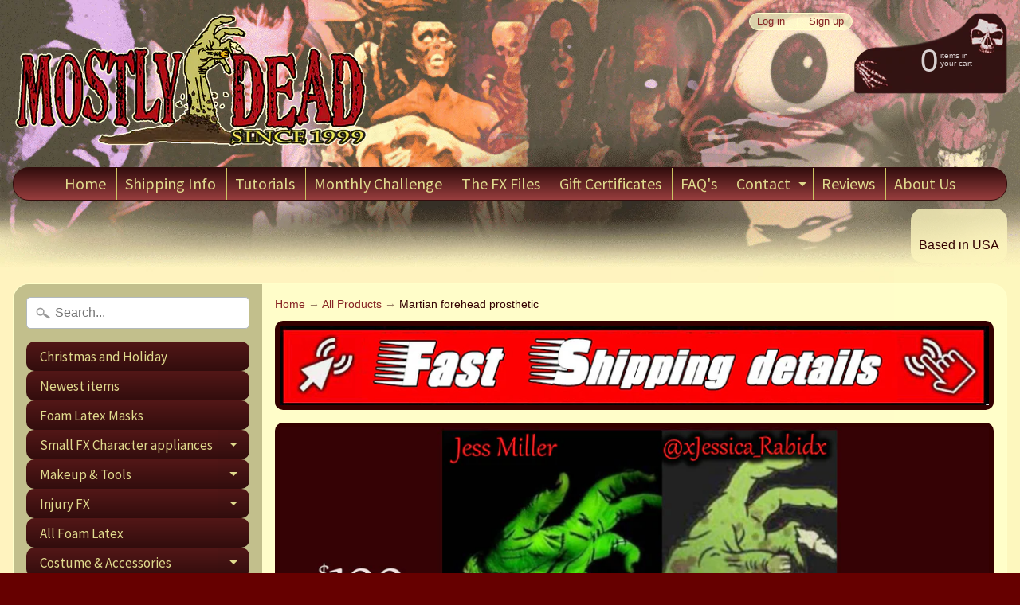

--- FILE ---
content_type: text/html; charset=utf-8
request_url: https://www.mostlydead.com/collections/all-products/products/martian-forehead-prosthetic
body_size: 51146
content:
<!DOCTYPE html>
<html class="no-js" lang="en">
<head>
<!-- Global site tag (gtag.js) - Google Analytics -->
<script async src="https://www.googletagmanager.com/gtag/js?id=UA-453228-2"></script>
<script>
  window.dataLayer = window.dataLayer || [];
  function gtag(){dataLayer.push(arguments);}
  gtag('js', new Date());

  gtag('config', 'UA-453228-2');
</script>
  <!-- EO Google Site Tag-->
  
<meta charset="utf-8" />
<meta http-equiv="X-UA-Compatible" content="IE=edge" />  
<meta name="viewport" content="width=device-width, initial-scale=1.0, height=device-height, minimum-scale=1.0, user-scalable=0">



  
    
    
    <link href="//fonts.googleapis.com/css?family=Source+Sans+Pro:400,700" rel="stylesheet" type="text/css" media="all" />
  

   
  

  <link rel="shortcut icon" href="//www.mostlydead.com/cdn/shop/files/Itouch52x52_32x32.png?v=1613686946" type="image/png">

  

  <link rel="apple-touch-icon" href="//www.mostlydead.com/cdn/shop/files/Itouch114x114_152x152.png?v=1613686946" type="image/png">
 


    <title>Martian forehead prosthetic | MostlyDead.com</title> 





	<meta name="description" content="This martian forehead looks like a Klingon. With some bushy hair and an attitude it will turn you into a SciFi favorite.  latex is a solid sponge like material that holds its shape well &amp;amp; is easier to apply than thin latex appliances. This is a professional grade appliance that gives professional grade results. The" />


<link rel="canonical" href="https://www.mostlydead.com/products/martian-forehead-prosthetic" /> 
<!-- /snippets/social-meta-tags.liquid -->
<meta property="og:site_name" content="MostlyDead.com">
<meta property="og:url" content="https://www.mostlydead.com/products/martian-forehead-prosthetic">
<meta property="og:title" content="Martian forehead prosthetic">
<meta property="og:type" content="product">
<meta property="og:description" content="This martian forehead looks like a Klingon. With some bushy hair and an attitude it will turn you into a SciFi favorite.  latex is a solid sponge like material that holds its shape well &amp;amp; is easier to apply than thin latex appliances. This is a professional grade appliance that gives professional grade results. The"><meta property="og:price:amount" content="29.50">
  <meta property="og:price:currency" content="USD"><meta property="og:image" content="http://www.mostlydead.com/cdn/shop/products/MartianBrow_1024x1024.jpg?v=1531702299"><meta property="og:image" content="http://www.mostlydead.com/cdn/shop/products/MartianBrow_raw_1024x1024.jpg?v=1531702299">
<meta property="og:image:secure_url" content="https://www.mostlydead.com/cdn/shop/products/MartianBrow_1024x1024.jpg?v=1531702299"><meta property="og:image:secure_url" content="https://www.mostlydead.com/cdn/shop/products/MartianBrow_raw_1024x1024.jpg?v=1531702299">

<meta name="twitter:site" content="@">
<meta name="twitter:card" content="summary_large_image">
<meta name="twitter:title" content="Martian forehead prosthetic">
<meta name="twitter:description" content="This martian forehead looks like a Klingon. With some bushy hair and an attitude it will turn you into a SciFi favorite.  latex is a solid sponge like material that holds its shape well &amp;amp; is easier to apply than thin latex appliances. This is a professional grade appliance that gives professional grade results. The">

<link href="//www.mostlydead.com/cdn/shop/t/71/assets/styles.scss.css?v=15822293655132898801744671412" rel="stylesheet" type="text/css" media="all" />  

<script>
  window.Sunrise = window.Sunrise || {};
  Sunrise.strings = {
    add_to_cart: "Add to Cart",
    sold_out: "Out of stock",
    unavailable: "Unavailable",
    money_format_json: "${{amount}}",
    money_format: "<span class=money>${{amount}}</span>",
    money_with_currency_format_json: "${{amount}} USD",
    money_with_currency_format: "<span class=money>${{amount}} USD</span>",
    shop_currency: "USD",
    locale: "en",
    locale_json: "en",
    customer_accounts_enabled: true,
    customer_logged_in: false
  };
</script>  
  
<!--[if (gt IE 9)|!(IE)]><!--><script src="//www.mostlydead.com/cdn/shop/t/71/assets/lazysizes.js?v=11224823923325787921622217023" async="async"></script><!--<![endif]-->
<!--[if lte IE 9]><script src="//www.mostlydead.com/cdn/shop/t/71/assets/lazysizes.js?v=11224823923325787921622217023"></script><![endif]-->

  

  
  <script src="//www.mostlydead.com/cdn/shop/t/71/assets/vendor.js?v=76736052175140687101622217027" type="text/javascript"></script> 
  <script src="//www.mostlydead.com/cdn/shop/t/71/assets/theme.js?v=141413843901002605221674060839" type="text/javascript"></script> 

<script>window.performance && window.performance.mark && window.performance.mark('shopify.content_for_header.start');</script><meta name="google-site-verification" content="BUNkcyMVcysbgABCDoB9N_gytdmraNYiJb-8w6df4yE">
<meta name="facebook-domain-verification" content="18gmmiz3hmaascphiq9ipl11cyfza8">
<meta name="facebook-domain-verification" content="6q1jxv9t555vm0vng2jcyq3h4urdk5">
<meta id="shopify-digital-wallet" name="shopify-digital-wallet" content="/2486858/digital_wallets/dialog">
<meta name="shopify-checkout-api-token" content="cd9b550753d8198e60517072ac1d69c0">
<meta id="in-context-paypal-metadata" data-shop-id="2486858" data-venmo-supported="true" data-environment="production" data-locale="en_US" data-paypal-v4="true" data-currency="USD">
<link rel="alternate" type="application/json+oembed" href="https://www.mostlydead.com/products/martian-forehead-prosthetic.oembed">
<script async="async" src="/checkouts/internal/preloads.js?locale=en-US"></script>
<script id="apple-pay-shop-capabilities" type="application/json">{"shopId":2486858,"countryCode":"US","currencyCode":"USD","merchantCapabilities":["supports3DS"],"merchantId":"gid:\/\/shopify\/Shop\/2486858","merchantName":"MostlyDead.com","requiredBillingContactFields":["postalAddress","email","phone"],"requiredShippingContactFields":["postalAddress","email","phone"],"shippingType":"shipping","supportedNetworks":["visa","masterCard","amex","discover","elo","jcb"],"total":{"type":"pending","label":"MostlyDead.com","amount":"1.00"},"shopifyPaymentsEnabled":true,"supportsSubscriptions":true}</script>
<script id="shopify-features" type="application/json">{"accessToken":"cd9b550753d8198e60517072ac1d69c0","betas":["rich-media-storefront-analytics"],"domain":"www.mostlydead.com","predictiveSearch":true,"shopId":2486858,"locale":"en"}</script>
<script>var Shopify = Shopify || {};
Shopify.shop = "mostlydead-com.myshopify.com";
Shopify.locale = "en";
Shopify.currency = {"active":"USD","rate":"1.0"};
Shopify.country = "US";
Shopify.theme = {"name":"Sunrise Theme - May 2021 - New slider","id":120288313397,"schema_name":"Sunrise","schema_version":"6.03.1","theme_store_id":57,"role":"main"};
Shopify.theme.handle = "null";
Shopify.theme.style = {"id":null,"handle":null};
Shopify.cdnHost = "www.mostlydead.com/cdn";
Shopify.routes = Shopify.routes || {};
Shopify.routes.root = "/";</script>
<script type="module">!function(o){(o.Shopify=o.Shopify||{}).modules=!0}(window);</script>
<script>!function(o){function n(){var o=[];function n(){o.push(Array.prototype.slice.apply(arguments))}return n.q=o,n}var t=o.Shopify=o.Shopify||{};t.loadFeatures=n(),t.autoloadFeatures=n()}(window);</script>
<script id="shop-js-analytics" type="application/json">{"pageType":"product"}</script>
<script defer="defer" async type="module" src="//www.mostlydead.com/cdn/shopifycloud/shop-js/modules/v2/client.init-shop-cart-sync_BT-GjEfc.en.esm.js"></script>
<script defer="defer" async type="module" src="//www.mostlydead.com/cdn/shopifycloud/shop-js/modules/v2/chunk.common_D58fp_Oc.esm.js"></script>
<script defer="defer" async type="module" src="//www.mostlydead.com/cdn/shopifycloud/shop-js/modules/v2/chunk.modal_xMitdFEc.esm.js"></script>
<script type="module">
  await import("//www.mostlydead.com/cdn/shopifycloud/shop-js/modules/v2/client.init-shop-cart-sync_BT-GjEfc.en.esm.js");
await import("//www.mostlydead.com/cdn/shopifycloud/shop-js/modules/v2/chunk.common_D58fp_Oc.esm.js");
await import("//www.mostlydead.com/cdn/shopifycloud/shop-js/modules/v2/chunk.modal_xMitdFEc.esm.js");

  window.Shopify.SignInWithShop?.initShopCartSync?.({"fedCMEnabled":true,"windoidEnabled":true});

</script>
<script>(function() {
  var isLoaded = false;
  function asyncLoad() {
    if (isLoaded) return;
    isLoaded = true;
    var urls = ["https:\/\/www.improvedcontactform.com\/icf.js?shop=mostlydead-com.myshopify.com","https:\/\/shopify.orderdeadline.com\/app\/frontend\/js\/order-deadline.min.js?shop=mostlydead-com.myshopify.com","https:\/\/cookie-bar.conversionbear.com\/script?app=cookie_consent\u0026shop=mostlydead-com.myshopify.com","https:\/\/l.getsitecontrol.com\/g4dvr0k4.js?shop=mostlydead-com.myshopify.com","https:\/\/cks3.amplifiedcdn.com\/ckjs.production.min.js?unique_id=mostlydead-com.myshopify.com\u0026shop=mostlydead-com.myshopify.com","https:\/\/ccjs.amplifiedcdn.com\/ccjs.umd.js?unique_id=mostlydead-com.myshopify.com\u0026shop=mostlydead-com.myshopify.com","https:\/\/cdn2.recomaticapp.com\/assets\/recomatic2-d60901eb8acae31afd5a260a2903e1671aed74ab1343cb9f748f5a2ae09c0b55.js?shop=mostlydead-com.myshopify.com","https:\/\/cdn2.recomaticapp.com\/assets\/recomatic2-css-6a6ed46625fb825c2accec907ab713fccd930647bf5dd25b2d3b6f491311139a.js?shop=mostlydead-com.myshopify.com","https:\/\/searchanise-ef84.kxcdn.com\/widgets\/shopify\/init.js?a=1D1z9M8w5C\u0026shop=mostlydead-com.myshopify.com"];
    for (var i = 0; i < urls.length; i++) {
      var s = document.createElement('script');
      s.type = 'text/javascript';
      s.async = true;
      s.src = urls[i];
      var x = document.getElementsByTagName('script')[0];
      x.parentNode.insertBefore(s, x);
    }
  };
  if(window.attachEvent) {
    window.attachEvent('onload', asyncLoad);
  } else {
    window.addEventListener('load', asyncLoad, false);
  }
})();</script>
<script id="__st">var __st={"a":2486858,"offset":-28800,"reqid":"65770624-bfcb-4e64-bdfc-0ffc55b092d2-1769076132","pageurl":"www.mostlydead.com\/collections\/all-products\/products\/martian-forehead-prosthetic","u":"b4ececdb83a2","p":"product","rtyp":"product","rid":146668242};</script>
<script>window.ShopifyPaypalV4VisibilityTracking = true;</script>
<script id="captcha-bootstrap">!function(){'use strict';const t='contact',e='account',n='new_comment',o=[[t,t],['blogs',n],['comments',n],[t,'customer']],c=[[e,'customer_login'],[e,'guest_login'],[e,'recover_customer_password'],[e,'create_customer']],r=t=>t.map((([t,e])=>`form[action*='/${t}']:not([data-nocaptcha='true']) input[name='form_type'][value='${e}']`)).join(','),a=t=>()=>t?[...document.querySelectorAll(t)].map((t=>t.form)):[];function s(){const t=[...o],e=r(t);return a(e)}const i='password',u='form_key',d=['recaptcha-v3-token','g-recaptcha-response','h-captcha-response',i],f=()=>{try{return window.sessionStorage}catch{return}},m='__shopify_v',_=t=>t.elements[u];function p(t,e,n=!1){try{const o=window.sessionStorage,c=JSON.parse(o.getItem(e)),{data:r}=function(t){const{data:e,action:n}=t;return t[m]||n?{data:e,action:n}:{data:t,action:n}}(c);for(const[e,n]of Object.entries(r))t.elements[e]&&(t.elements[e].value=n);n&&o.removeItem(e)}catch(o){console.error('form repopulation failed',{error:o})}}const l='form_type',E='cptcha';function T(t){t.dataset[E]=!0}const w=window,h=w.document,L='Shopify',v='ce_forms',y='captcha';let A=!1;((t,e)=>{const n=(g='f06e6c50-85a8-45c8-87d0-21a2b65856fe',I='https://cdn.shopify.com/shopifycloud/storefront-forms-hcaptcha/ce_storefront_forms_captcha_hcaptcha.v1.5.2.iife.js',D={infoText:'Protected by hCaptcha',privacyText:'Privacy',termsText:'Terms'},(t,e,n)=>{const o=w[L][v],c=o.bindForm;if(c)return c(t,g,e,D).then(n);var r;o.q.push([[t,g,e,D],n]),r=I,A||(h.body.append(Object.assign(h.createElement('script'),{id:'captcha-provider',async:!0,src:r})),A=!0)});var g,I,D;w[L]=w[L]||{},w[L][v]=w[L][v]||{},w[L][v].q=[],w[L][y]=w[L][y]||{},w[L][y].protect=function(t,e){n(t,void 0,e),T(t)},Object.freeze(w[L][y]),function(t,e,n,w,h,L){const[v,y,A,g]=function(t,e,n){const i=e?o:[],u=t?c:[],d=[...i,...u],f=r(d),m=r(i),_=r(d.filter((([t,e])=>n.includes(e))));return[a(f),a(m),a(_),s()]}(w,h,L),I=t=>{const e=t.target;return e instanceof HTMLFormElement?e:e&&e.form},D=t=>v().includes(t);t.addEventListener('submit',(t=>{const e=I(t);if(!e)return;const n=D(e)&&!e.dataset.hcaptchaBound&&!e.dataset.recaptchaBound,o=_(e),c=g().includes(e)&&(!o||!o.value);(n||c)&&t.preventDefault(),c&&!n&&(function(t){try{if(!f())return;!function(t){const e=f();if(!e)return;const n=_(t);if(!n)return;const o=n.value;o&&e.removeItem(o)}(t);const e=Array.from(Array(32),(()=>Math.random().toString(36)[2])).join('');!function(t,e){_(t)||t.append(Object.assign(document.createElement('input'),{type:'hidden',name:u})),t.elements[u].value=e}(t,e),function(t,e){const n=f();if(!n)return;const o=[...t.querySelectorAll(`input[type='${i}']`)].map((({name:t})=>t)),c=[...d,...o],r={};for(const[a,s]of new FormData(t).entries())c.includes(a)||(r[a]=s);n.setItem(e,JSON.stringify({[m]:1,action:t.action,data:r}))}(t,e)}catch(e){console.error('failed to persist form',e)}}(e),e.submit())}));const S=(t,e)=>{t&&!t.dataset[E]&&(n(t,e.some((e=>e===t))),T(t))};for(const o of['focusin','change'])t.addEventListener(o,(t=>{const e=I(t);D(e)&&S(e,y())}));const B=e.get('form_key'),M=e.get(l),P=B&&M;t.addEventListener('DOMContentLoaded',(()=>{const t=y();if(P)for(const e of t)e.elements[l].value===M&&p(e,B);[...new Set([...A(),...v().filter((t=>'true'===t.dataset.shopifyCaptcha))])].forEach((e=>S(e,t)))}))}(h,new URLSearchParams(w.location.search),n,t,e,['guest_login'])})(!0,!0)}();</script>
<script integrity="sha256-4kQ18oKyAcykRKYeNunJcIwy7WH5gtpwJnB7kiuLZ1E=" data-source-attribution="shopify.loadfeatures" defer="defer" src="//www.mostlydead.com/cdn/shopifycloud/storefront/assets/storefront/load_feature-a0a9edcb.js" crossorigin="anonymous"></script>
<script data-source-attribution="shopify.dynamic_checkout.dynamic.init">var Shopify=Shopify||{};Shopify.PaymentButton=Shopify.PaymentButton||{isStorefrontPortableWallets:!0,init:function(){window.Shopify.PaymentButton.init=function(){};var t=document.createElement("script");t.src="https://www.mostlydead.com/cdn/shopifycloud/portable-wallets/latest/portable-wallets.en.js",t.type="module",document.head.appendChild(t)}};
</script>
<script data-source-attribution="shopify.dynamic_checkout.buyer_consent">
  function portableWalletsHideBuyerConsent(e){var t=document.getElementById("shopify-buyer-consent"),n=document.getElementById("shopify-subscription-policy-button");t&&n&&(t.classList.add("hidden"),t.setAttribute("aria-hidden","true"),n.removeEventListener("click",e))}function portableWalletsShowBuyerConsent(e){var t=document.getElementById("shopify-buyer-consent"),n=document.getElementById("shopify-subscription-policy-button");t&&n&&(t.classList.remove("hidden"),t.removeAttribute("aria-hidden"),n.addEventListener("click",e))}window.Shopify?.PaymentButton&&(window.Shopify.PaymentButton.hideBuyerConsent=portableWalletsHideBuyerConsent,window.Shopify.PaymentButton.showBuyerConsent=portableWalletsShowBuyerConsent);
</script>
<script data-source-attribution="shopify.dynamic_checkout.cart.bootstrap">document.addEventListener("DOMContentLoaded",(function(){function t(){return document.querySelector("shopify-accelerated-checkout-cart, shopify-accelerated-checkout")}if(t())Shopify.PaymentButton.init();else{new MutationObserver((function(e,n){t()&&(Shopify.PaymentButton.init(),n.disconnect())})).observe(document.body,{childList:!0,subtree:!0})}}));
</script>
<link id="shopify-accelerated-checkout-styles" rel="stylesheet" media="screen" href="https://www.mostlydead.com/cdn/shopifycloud/portable-wallets/latest/accelerated-checkout-backwards-compat.css" crossorigin="anonymous">
<style id="shopify-accelerated-checkout-cart">
        #shopify-buyer-consent {
  margin-top: 1em;
  display: inline-block;
  width: 100%;
}

#shopify-buyer-consent.hidden {
  display: none;
}

#shopify-subscription-policy-button {
  background: none;
  border: none;
  padding: 0;
  text-decoration: underline;
  font-size: inherit;
  cursor: pointer;
}

#shopify-subscription-policy-button::before {
  box-shadow: none;
}

      </style>

<script>window.performance && window.performance.mark && window.performance.mark('shopify.content_for_header.end');</script>

  
<!-- Start of Judge.me Core -->
<link rel="dns-prefetch" href="https://cdn.judge.me/">
<script data-cfasync='false' class='jdgm-settings-script'>window.jdgmSettings={"pagination":5,"disable_web_reviews":true,"badge_no_review_text":"no reviews","badge_n_reviews_text":"{{ n }} review/reviews","badge_star_color":"#b21018","hide_badge_preview_if_no_reviews":false,"badge_hide_text":false,"enforce_center_preview_badge":false,"widget_title":"Customer Reviews","widget_open_form_text":"Write a review","widget_close_form_text":"Cancel review","widget_refresh_page_text":"Refresh page","widget_summary_text":"Based on {{ number_of_reviews }} review/reviews","widget_no_review_text":"no reviews","widget_name_field_text":"Display name","widget_verified_name_field_text":"Verified Name (public)","widget_name_placeholder_text":"Display name","widget_required_field_error_text":"This field is required.","widget_email_field_text":"Email address","widget_verified_email_field_text":"Verified Email (private, can not be edited)","widget_email_placeholder_text":"Your email address","widget_email_field_error_text":"Please enter a valid email address.","widget_rating_field_text":"Rating","widget_review_title_field_text":"Review Title","widget_review_title_placeholder_text":"Give your review a title","widget_review_body_field_text":"Review content","widget_review_body_placeholder_text":"Start writing here...","widget_pictures_field_text":"Picture/Video (optional)","widget_submit_review_text":"Submit Review","widget_submit_verified_review_text":"Submit Verified Review","widget_submit_success_msg_with_auto_publish":"Thank you! Please refresh the page in a few moments to see your review. You can remove or edit your review by logging into \u003ca href='https://judge.me/login' target='_blank' rel='nofollow noopener'\u003eJudge.me\u003c/a\u003e","widget_submit_success_msg_no_auto_publish":"Thank you! Your review will be published as soon as it is approved by the shop admin. You can remove or edit your review by logging into \u003ca href='https://judge.me/login' target='_blank' rel='nofollow noopener'\u003eJudge.me\u003c/a\u003e","widget_show_default_reviews_out_of_total_text":"Showing {{ n_reviews_shown }} out of {{ n_reviews }} reviews.","widget_show_all_link_text":"Show all","widget_show_less_link_text":"Show less","widget_author_said_text":"{{ reviewer_name }} said:","widget_days_text":"{{ n }} days ago","widget_weeks_text":"{{ n }} week/weeks ago","widget_months_text":"{{ n }} month/months ago","widget_years_text":"{{ n }} year/years ago","widget_yesterday_text":"Yesterday","widget_today_text":"Today","widget_replied_text":"\u003e\u003e {{ shop_name }} replied:","widget_read_more_text":"Read more","widget_reviewer_name_as_initial":"last_initial","widget_rating_filter_color":"#b21018","widget_rating_filter_see_all_text":"See all reviews","widget_sorting_most_recent_text":"Most Recent","widget_sorting_highest_rating_text":"Highest Rating","widget_sorting_lowest_rating_text":"Lowest Rating","widget_sorting_with_pictures_text":"Only Pictures","widget_sorting_most_helpful_text":"Most Helpful","widget_open_question_form_text":"Ask a question","widget_reviews_subtab_text":"Reviews","widget_questions_subtab_text":"Questions","widget_question_label_text":"Question","widget_answer_label_text":"Answer","widget_question_placeholder_text":"Write your question here","widget_submit_question_text":"Submit Question","widget_question_submit_success_text":"Thank you for your question! We will notify you once it gets answered.","widget_star_color":"#b21018","verified_badge_text":"Verified","verified_badge_bg_color":"","verified_badge_text_color":"","verified_badge_placement":"left-of-reviewer-name","widget_review_max_height":4,"widget_hide_border":false,"widget_social_share":true,"widget_thumb":true,"widget_review_location_show":true,"widget_location_format":"country_iso_code","all_reviews_include_out_of_store_products":false,"all_reviews_out_of_store_text":"(out of store)","all_reviews_pagination":100,"all_reviews_product_name_prefix_text":"about","enable_review_pictures":true,"enable_question_anwser":false,"widget_theme":"leex","review_date_format":"mm/dd/yyyy","default_sort_method":"most-recent","widget_product_reviews_subtab_text":"Product Reviews","widget_shop_reviews_subtab_text":"Shop Reviews","widget_other_products_reviews_text":"Reviews for other products","widget_store_reviews_subtab_text":"Store reviews","widget_no_store_reviews_text":"This store hasn't received any reviews yet","widget_web_restriction_product_reviews_text":"This product hasn't received any reviews yet","widget_no_items_text":"No items found","widget_show_more_text":"Show more","widget_write_a_store_review_text":"Write a Store Review","widget_other_languages_heading":"Reviews in Other Languages","widget_translate_review_text":"Translate review to {{ language }}","widget_translating_review_text":"Translating...","widget_show_original_translation_text":"Show original ({{ language }})","widget_translate_review_failed_text":"Review couldn't be translated.","widget_translate_review_retry_text":"Retry","widget_translate_review_try_again_later_text":"Try again later","show_product_url_for_grouped_product":false,"widget_sorting_pictures_first_text":"Pictures First","show_pictures_on_all_rev_page_mobile":true,"show_pictures_on_all_rev_page_desktop":true,"floating_tab_hide_mobile_install_preference":false,"floating_tab_button_name":"★ Reviews","floating_tab_title":"Let customers speak for us","floating_tab_button_color":"","floating_tab_button_background_color":"","floating_tab_url":"","floating_tab_url_enabled":true,"floating_tab_tab_style":"text","all_reviews_text_badge_text":"Customers rate us {{ shop.metafields.judgeme.all_reviews_rating | round: 1 }}/5 based on {{ shop.metafields.judgeme.all_reviews_count }} reviews.","all_reviews_text_badge_text_branded_style":"{{ shop.metafields.judgeme.all_reviews_rating | round: 1 }} out of 5 stars based on {{ shop.metafields.judgeme.all_reviews_count }} reviews","is_all_reviews_text_badge_a_link":false,"show_stars_for_all_reviews_text_badge":false,"all_reviews_text_badge_url":"","all_reviews_text_style":"text","all_reviews_text_color_style":"judgeme_brand_color","all_reviews_text_color":"#108474","all_reviews_text_show_jm_brand":true,"featured_carousel_show_header":true,"featured_carousel_title":"Let customers speak for us","testimonials_carousel_title":"Customers are saying","videos_carousel_title":"Real customer stories","cards_carousel_title":"Customers are saying","featured_carousel_count_text":"from {{ n }} reviews","featured_carousel_add_link_to_all_reviews_page":false,"featured_carousel_url":"","featured_carousel_show_images":true,"featured_carousel_autoslide_interval":5,"featured_carousel_arrows_on_the_sides":false,"featured_carousel_height":250,"featured_carousel_width":80,"featured_carousel_image_size":0,"featured_carousel_image_height":250,"featured_carousel_arrow_color":"#eeeeee","verified_count_badge_style":"vintage","verified_count_badge_orientation":"horizontal","verified_count_badge_color_style":"judgeme_brand_color","verified_count_badge_color":"#108474","is_verified_count_badge_a_link":true,"verified_count_badge_url":"","verified_count_badge_show_jm_brand":true,"widget_rating_preset_default":5,"widget_first_sub_tab":"product-reviews","widget_show_histogram":true,"widget_histogram_use_custom_color":true,"widget_pagination_use_custom_color":false,"widget_star_use_custom_color":true,"widget_verified_badge_use_custom_color":false,"widget_write_review_use_custom_color":false,"picture_reminder_submit_button":"Upload Pictures","enable_review_videos":false,"mute_video_by_default":false,"widget_sorting_videos_first_text":"Videos First","widget_review_pending_text":"Pending","featured_carousel_items_for_large_screen":3,"social_share_options_order":"Facebook,Twitter","remove_microdata_snippet":false,"disable_json_ld":false,"enable_json_ld_products":false,"preview_badge_show_question_text":false,"preview_badge_no_question_text":"No questions","preview_badge_n_question_text":"{{ number_of_questions }} question/questions","qa_badge_show_icon":false,"qa_badge_position":"same-row","remove_judgeme_branding":false,"widget_add_search_bar":false,"widget_search_bar_placeholder":"Search","widget_sorting_verified_only_text":"Verified only","featured_carousel_theme":"default","featured_carousel_show_rating":true,"featured_carousel_show_title":true,"featured_carousel_show_body":true,"featured_carousel_show_date":false,"featured_carousel_show_reviewer":true,"featured_carousel_show_product":false,"featured_carousel_header_background_color":"#108474","featured_carousel_header_text_color":"#ffffff","featured_carousel_name_product_separator":"reviewed","featured_carousel_full_star_background":"#108474","featured_carousel_empty_star_background":"#dadada","featured_carousel_vertical_theme_background":"#f9fafb","featured_carousel_verified_badge_enable":false,"featured_carousel_verified_badge_color":"#108474","featured_carousel_border_style":"round","featured_carousel_review_line_length_limit":3,"featured_carousel_more_reviews_button_text":"Read more reviews","featured_carousel_view_product_button_text":"View product","all_reviews_page_load_reviews_on":"scroll","all_reviews_page_load_more_text":"Load More Reviews","disable_fb_tab_reviews":false,"enable_ajax_cdn_cache":false,"widget_public_name_text":"displayed publicly like","default_reviewer_name":"John Smith","default_reviewer_name_has_non_latin":true,"widget_reviewer_anonymous":"Anonymous","medals_widget_title":"Judge.me Review Medals","medals_widget_background_color":"#f9fafb","medals_widget_position":"footer_all_pages","medals_widget_border_color":"#f9fafb","medals_widget_verified_text_position":"left","medals_widget_use_monochromatic_version":false,"medals_widget_elements_color":"#108474","show_reviewer_avatar":true,"widget_invalid_yt_video_url_error_text":"Not a YouTube video URL","widget_max_length_field_error_text":"Please enter no more than {0} characters.","widget_show_country_flag":false,"widget_show_collected_via_shop_app":true,"widget_verified_by_shop_badge_style":"light","widget_verified_by_shop_text":"Verified by Shop","widget_show_photo_gallery":false,"widget_load_with_code_splitting":true,"widget_ugc_install_preference":false,"widget_ugc_title":"Made by us, Shared by you","widget_ugc_subtitle":"Tag us to see your picture featured in our page","widget_ugc_arrows_color":"#ffffff","widget_ugc_primary_button_text":"Buy Now","widget_ugc_primary_button_background_color":"#108474","widget_ugc_primary_button_text_color":"#ffffff","widget_ugc_primary_button_border_width":"0","widget_ugc_primary_button_border_style":"none","widget_ugc_primary_button_border_color":"#108474","widget_ugc_primary_button_border_radius":"25","widget_ugc_secondary_button_text":"Load More","widget_ugc_secondary_button_background_color":"#ffffff","widget_ugc_secondary_button_text_color":"#108474","widget_ugc_secondary_button_border_width":"2","widget_ugc_secondary_button_border_style":"solid","widget_ugc_secondary_button_border_color":"#108474","widget_ugc_secondary_button_border_radius":"25","widget_ugc_reviews_button_text":"View Reviews","widget_ugc_reviews_button_background_color":"#ffffff","widget_ugc_reviews_button_text_color":"#108474","widget_ugc_reviews_button_border_width":"2","widget_ugc_reviews_button_border_style":"solid","widget_ugc_reviews_button_border_color":"#108474","widget_ugc_reviews_button_border_radius":"25","widget_ugc_reviews_button_link_to":"judgeme-reviews-page","widget_ugc_show_post_date":true,"widget_ugc_max_width":"800","widget_rating_metafield_value_type":true,"widget_primary_color":"#108474","widget_enable_secondary_color":false,"widget_secondary_color":"#edf5f5","widget_summary_average_rating_text":"{{ average_rating }} out of 5","widget_media_grid_title":"Customer photos \u0026 videos","widget_media_grid_see_more_text":"See more","widget_round_style":false,"widget_show_product_medals":true,"widget_verified_by_judgeme_text":"Verified by Judge.me","widget_show_store_medals":true,"widget_verified_by_judgeme_text_in_store_medals":"Verified by Judge.me","widget_media_field_exceed_quantity_message":"Sorry, we can only accept {{ max_media }} for one review.","widget_media_field_exceed_limit_message":"{{ file_name }} is too large, please select a {{ media_type }} less than {{ size_limit }}MB.","widget_review_submitted_text":"Review Submitted!","widget_question_submitted_text":"Question Submitted!","widget_close_form_text_question":"Cancel","widget_write_your_answer_here_text":"Write your answer here","widget_enabled_branded_link":true,"widget_show_collected_by_judgeme":false,"widget_reviewer_name_color":"","widget_write_review_text_color":"","widget_write_review_bg_color":"","widget_collected_by_judgeme_text":"collected by Judge.me","widget_pagination_type":"standard","widget_load_more_text":"Load More","widget_load_more_color":"#108474","widget_full_review_text":"Full Review","widget_read_more_reviews_text":"Read More Reviews","widget_read_questions_text":"Read Questions","widget_questions_and_answers_text":"Questions \u0026 Answers","widget_verified_by_text":"Verified by","widget_verified_text":"Verified","widget_number_of_reviews_text":"{{ number_of_reviews }} reviews","widget_back_button_text":"Back","widget_next_button_text":"Next","widget_custom_forms_filter_button":"Filters","custom_forms_style":"vertical","widget_show_review_information":false,"how_reviews_are_collected":"How reviews are collected?","widget_show_review_keywords":false,"widget_gdpr_statement":"How we use your data: We'll only contact you about the review you left, and only if necessary. By submitting your review, you agree to Judge.me's \u003ca href='https://judge.me/terms' target='_blank' rel='nofollow noopener'\u003eterms\u003c/a\u003e, \u003ca href='https://judge.me/privacy' target='_blank' rel='nofollow noopener'\u003eprivacy\u003c/a\u003e and \u003ca href='https://judge.me/content-policy' target='_blank' rel='nofollow noopener'\u003econtent\u003c/a\u003e policies.","widget_multilingual_sorting_enabled":false,"widget_translate_review_content_enabled":false,"widget_translate_review_content_method":"manual","popup_widget_review_selection":"automatically_with_pictures","popup_widget_round_border_style":true,"popup_widget_show_title":true,"popup_widget_show_body":true,"popup_widget_show_reviewer":false,"popup_widget_show_product":true,"popup_widget_show_pictures":true,"popup_widget_use_review_picture":true,"popup_widget_show_on_home_page":true,"popup_widget_show_on_product_page":true,"popup_widget_show_on_collection_page":true,"popup_widget_show_on_cart_page":true,"popup_widget_position":"bottom_left","popup_widget_first_review_delay":5,"popup_widget_duration":5,"popup_widget_interval":5,"popup_widget_review_count":5,"popup_widget_hide_on_mobile":true,"review_snippet_widget_round_border_style":true,"review_snippet_widget_card_color":"#FFFFFF","review_snippet_widget_slider_arrows_background_color":"#FFFFFF","review_snippet_widget_slider_arrows_color":"#000000","review_snippet_widget_star_color":"#108474","show_product_variant":false,"all_reviews_product_variant_label_text":"Variant: ","widget_show_verified_branding":false,"widget_ai_summary_title":"Customers say","widget_ai_summary_disclaimer":"AI-powered review summary based on recent customer reviews","widget_show_ai_summary":false,"widget_show_ai_summary_bg":false,"widget_show_review_title_input":true,"redirect_reviewers_invited_via_email":"review_widget","request_store_review_after_product_review":false,"request_review_other_products_in_order":false,"review_form_color_scheme":"default","review_form_corner_style":"square","review_form_star_color":{},"review_form_text_color":"#333333","review_form_background_color":"#ffffff","review_form_field_background_color":"#fafafa","review_form_button_color":{},"review_form_button_text_color":"#ffffff","review_form_modal_overlay_color":"#000000","review_content_screen_title_text":"How would you rate this product?","review_content_introduction_text":"We would love it if you would share a bit about your experience.","store_review_form_title_text":"How would you rate this store?","store_review_form_introduction_text":"We would love it if you would share a bit about your experience.","show_review_guidance_text":true,"one_star_review_guidance_text":"Poor","five_star_review_guidance_text":"Great","customer_information_screen_title_text":"About you","customer_information_introduction_text":"Please tell us more about you.","custom_questions_screen_title_text":"Your experience in more detail","custom_questions_introduction_text":"Here are a few questions to help us understand more about your experience.","review_submitted_screen_title_text":"Thanks for your review!","review_submitted_screen_thank_you_text":"We are processing it and it will appear on the store soon.","review_submitted_screen_email_verification_text":"Please confirm your email by clicking the link we just sent you. This helps us keep reviews authentic.","review_submitted_request_store_review_text":"Would you like to share your experience of shopping with us?","review_submitted_review_other_products_text":"Would you like to review these products?","store_review_screen_title_text":"Would you like to share your experience of shopping with us?","store_review_introduction_text":"We value your feedback and use it to improve. Please share any thoughts or suggestions you have.","reviewer_media_screen_title_picture_text":"Share a picture","reviewer_media_introduction_picture_text":"Upload a photo to support your review.","reviewer_media_screen_title_video_text":"Share a video","reviewer_media_introduction_video_text":"Upload a video to support your review.","reviewer_media_screen_title_picture_or_video_text":"Share a picture or video","reviewer_media_introduction_picture_or_video_text":"Upload a photo or video to support your review.","reviewer_media_youtube_url_text":"Paste your Youtube URL here","advanced_settings_next_step_button_text":"Next","advanced_settings_close_review_button_text":"Close","modal_write_review_flow":false,"write_review_flow_required_text":"Required","write_review_flow_privacy_message_text":"We respect your privacy.","write_review_flow_anonymous_text":"Post review as anonymous","write_review_flow_visibility_text":"This won't be visible to other customers.","write_review_flow_multiple_selection_help_text":"Select as many as you like","write_review_flow_single_selection_help_text":"Select one option","write_review_flow_required_field_error_text":"This field is required","write_review_flow_invalid_email_error_text":"Please enter a valid email address","write_review_flow_max_length_error_text":"Max. {{ max_length }} characters.","write_review_flow_media_upload_text":"\u003cb\u003eClick to upload\u003c/b\u003e or drag and drop","write_review_flow_gdpr_statement":"We'll only contact you about your review if necessary. By submitting your review, you agree to our \u003ca href='https://judge.me/terms' target='_blank' rel='nofollow noopener'\u003eterms and conditions\u003c/a\u003e and \u003ca href='https://judge.me/privacy' target='_blank' rel='nofollow noopener'\u003eprivacy policy\u003c/a\u003e.","rating_only_reviews_enabled":false,"show_negative_reviews_help_screen":false,"new_review_flow_help_screen_rating_threshold":3,"negative_review_resolution_screen_title_text":"Tell us more","negative_review_resolution_text":"Your experience matters to us. If there were issues with your purchase, we're here to help. Feel free to reach out to us, we'd love the opportunity to make things right.","negative_review_resolution_button_text":"Contact us","negative_review_resolution_proceed_with_review_text":"Leave a review","negative_review_resolution_subject":"Issue with purchase from {{ shop_name }}.{{ order_name }}","preview_badge_collection_page_install_status":false,"widget_review_custom_css":"","preview_badge_custom_css":"","preview_badge_stars_count":"5-stars","featured_carousel_custom_css":"","floating_tab_custom_css":"","all_reviews_widget_custom_css":"","medals_widget_custom_css":"","verified_badge_custom_css":"","all_reviews_text_custom_css":"","transparency_badges_collected_via_store_invite":false,"transparency_badges_from_another_provider":false,"transparency_badges_collected_from_store_visitor":false,"transparency_badges_collected_by_verified_review_provider":false,"transparency_badges_earned_reward":false,"transparency_badges_collected_via_store_invite_text":"Review collected via store invitation","transparency_badges_from_another_provider_text":"Review collected from another provider","transparency_badges_collected_from_store_visitor_text":"Review collected from a store visitor","transparency_badges_written_in_google_text":"Review written in Google","transparency_badges_written_in_etsy_text":"Review written in Etsy","transparency_badges_written_in_shop_app_text":"Review written in Shop App","transparency_badges_earned_reward_text":"Review earned a reward for future purchase","product_review_widget_per_page":6,"widget_store_review_label_text":"Review about the store","checkout_comment_extension_title_on_product_page":"Customer Comments","checkout_comment_extension_num_latest_comment_show":5,"checkout_comment_extension_format":"name_and_timestamp","checkout_comment_customer_name":"last_initial","checkout_comment_comment_notification":true,"preview_badge_collection_page_install_preference":true,"preview_badge_home_page_install_preference":false,"preview_badge_product_page_install_preference":true,"review_widget_install_preference":"above-related","review_carousel_install_preference":false,"floating_reviews_tab_install_preference":"none","verified_reviews_count_badge_install_preference":true,"all_reviews_text_install_preference":false,"review_widget_best_location":false,"judgeme_medals_install_preference":false,"review_widget_revamp_enabled":false,"review_widget_qna_enabled":false,"review_widget_header_theme":"minimal","review_widget_widget_title_enabled":true,"review_widget_header_text_size":"medium","review_widget_header_text_weight":"regular","review_widget_average_rating_style":"compact","review_widget_bar_chart_enabled":true,"review_widget_bar_chart_type":"numbers","review_widget_bar_chart_style":"standard","review_widget_expanded_media_gallery_enabled":false,"review_widget_reviews_section_theme":"standard","review_widget_image_style":"thumbnails","review_widget_review_image_ratio":"square","review_widget_stars_size":"medium","review_widget_verified_badge":"standard_text","review_widget_review_title_text_size":"medium","review_widget_review_text_size":"medium","review_widget_review_text_length":"medium","review_widget_number_of_columns_desktop":3,"review_widget_carousel_transition_speed":5,"review_widget_custom_questions_answers_display":"always","review_widget_button_text_color":"#FFFFFF","review_widget_text_color":"#000000","review_widget_lighter_text_color":"#7B7B7B","review_widget_corner_styling":"soft","review_widget_review_word_singular":"review","review_widget_review_word_plural":"reviews","review_widget_voting_label":"Helpful?","review_widget_shop_reply_label":"Reply from {{ shop_name }}:","review_widget_filters_title":"Filters","qna_widget_question_word_singular":"Question","qna_widget_question_word_plural":"Questions","qna_widget_answer_reply_label":"Answer from {{ answerer_name }}:","qna_content_screen_title_text":"Ask a question about this product","qna_widget_question_required_field_error_text":"Please enter your question.","qna_widget_flow_gdpr_statement":"We'll only contact you about your question if necessary. By submitting your question, you agree to our \u003ca href='https://judge.me/terms' target='_blank' rel='nofollow noopener'\u003eterms and conditions\u003c/a\u003e and \u003ca href='https://judge.me/privacy' target='_blank' rel='nofollow noopener'\u003eprivacy policy\u003c/a\u003e.","qna_widget_question_submitted_text":"Thanks for your question!","qna_widget_close_form_text_question":"Close","qna_widget_question_submit_success_text":"We’ll notify you by email when your question is answered.","all_reviews_widget_v2025_enabled":false,"all_reviews_widget_v2025_header_theme":"default","all_reviews_widget_v2025_widget_title_enabled":true,"all_reviews_widget_v2025_header_text_size":"medium","all_reviews_widget_v2025_header_text_weight":"regular","all_reviews_widget_v2025_average_rating_style":"compact","all_reviews_widget_v2025_bar_chart_enabled":true,"all_reviews_widget_v2025_bar_chart_type":"numbers","all_reviews_widget_v2025_bar_chart_style":"standard","all_reviews_widget_v2025_expanded_media_gallery_enabled":false,"all_reviews_widget_v2025_show_store_medals":true,"all_reviews_widget_v2025_show_photo_gallery":true,"all_reviews_widget_v2025_show_review_keywords":false,"all_reviews_widget_v2025_show_ai_summary":false,"all_reviews_widget_v2025_show_ai_summary_bg":false,"all_reviews_widget_v2025_add_search_bar":false,"all_reviews_widget_v2025_default_sort_method":"most-recent","all_reviews_widget_v2025_reviews_per_page":10,"all_reviews_widget_v2025_reviews_section_theme":"default","all_reviews_widget_v2025_image_style":"thumbnails","all_reviews_widget_v2025_review_image_ratio":"square","all_reviews_widget_v2025_stars_size":"medium","all_reviews_widget_v2025_verified_badge":"bold_badge","all_reviews_widget_v2025_review_title_text_size":"medium","all_reviews_widget_v2025_review_text_size":"medium","all_reviews_widget_v2025_review_text_length":"medium","all_reviews_widget_v2025_number_of_columns_desktop":3,"all_reviews_widget_v2025_carousel_transition_speed":5,"all_reviews_widget_v2025_custom_questions_answers_display":"always","all_reviews_widget_v2025_show_product_variant":false,"all_reviews_widget_v2025_show_reviewer_avatar":true,"all_reviews_widget_v2025_reviewer_name_as_initial":"","all_reviews_widget_v2025_review_location_show":false,"all_reviews_widget_v2025_location_format":"","all_reviews_widget_v2025_show_country_flag":false,"all_reviews_widget_v2025_verified_by_shop_badge_style":"light","all_reviews_widget_v2025_social_share":false,"all_reviews_widget_v2025_social_share_options_order":"Facebook,Twitter,LinkedIn,Pinterest","all_reviews_widget_v2025_pagination_type":"standard","all_reviews_widget_v2025_button_text_color":"#FFFFFF","all_reviews_widget_v2025_text_color":"#000000","all_reviews_widget_v2025_lighter_text_color":"#7B7B7B","all_reviews_widget_v2025_corner_styling":"soft","all_reviews_widget_v2025_title":"Customer reviews","all_reviews_widget_v2025_ai_summary_title":"Customers say about this store","all_reviews_widget_v2025_no_review_text":"Be the first to write a review","platform":"shopify","branding_url":"https://app.judge.me/reviews/stores/www.mostlydead.com","branding_text":"Powered by Judge.me","locale":"en","reply_name":"MostlyDead.com","widget_version":"2.1","footer":true,"autopublish":true,"review_dates":true,"enable_custom_form":false,"shop_use_review_site":true,"shop_locale":"en","enable_multi_locales_translations":false,"show_review_title_input":true,"review_verification_email_status":"never","can_be_branded":true,"reply_name_text":"MostlyDead.com"};</script> <style class='jdgm-settings-style'>.jdgm-xx{left:0}:not(.jdgm-prev-badge__stars)>.jdgm-star{color:#b21018}.jdgm-histogram .jdgm-star.jdgm-star{color:#b21018}.jdgm-preview-badge .jdgm-star.jdgm-star{color:#b21018}.jdgm-histogram .jdgm-histogram__bar-content{background:#b21018}.jdgm-histogram .jdgm-histogram__bar:after{background:#b21018}.jdgm-widget .jdgm-write-rev-link{display:none}.jdgm-widget .jdgm-rev-widg[data-number-of-reviews='0']{display:none}.jdgm-author-fullname{display:none !important}.jdgm-author-all-initials{display:none !important}.jdgm-rev-widg__title{visibility:hidden}.jdgm-rev-widg__summary-text{visibility:hidden}.jdgm-prev-badge__text{visibility:hidden}.jdgm-rev__replier:before{content:'MostlyDead.com'}.jdgm-rev__prod-link-prefix:before{content:'about'}.jdgm-rev__variant-label:before{content:'Variant: '}.jdgm-rev__out-of-store-text:before{content:'(out of store)'}.jdgm-preview-badge[data-template="index"]{display:none !important}.jdgm-carousel-wrapper[data-from-snippet="true"]{display:none !important}.jdgm-all-reviews-text[data-from-snippet="true"]{display:none !important}.jdgm-medals-section[data-from-snippet="true"]{display:none !important}.jdgm-ugc-media-wrapper[data-from-snippet="true"]{display:none !important}.jdgm-rev__transparency-badge[data-badge-type="review_collected_via_store_invitation"]{display:none !important}.jdgm-rev__transparency-badge[data-badge-type="review_collected_from_another_provider"]{display:none !important}.jdgm-rev__transparency-badge[data-badge-type="review_collected_from_store_visitor"]{display:none !important}.jdgm-rev__transparency-badge[data-badge-type="review_written_in_etsy"]{display:none !important}.jdgm-rev__transparency-badge[data-badge-type="review_written_in_google_business"]{display:none !important}.jdgm-rev__transparency-badge[data-badge-type="review_written_in_shop_app"]{display:none !important}.jdgm-rev__transparency-badge[data-badge-type="review_earned_for_future_purchase"]{display:none !important}
</style> <style class='jdgm-settings-style'></style> <script data-cfasync="false" type="text/javascript" async src="https://cdnwidget.judge.me/shopify_v2/leex.js" id="judgeme_widget_leex_js"></script>
<link id="judgeme_widget_leex_css" rel="stylesheet" type="text/css" media="nope!" onload="this.media='all'" href="https://cdnwidget.judge.me/shopify_v2/leex.css">

  
  
  
  <style class='jdgm-miracle-styles'>
  @-webkit-keyframes jdgm-spin{0%{-webkit-transform:rotate(0deg);-ms-transform:rotate(0deg);transform:rotate(0deg)}100%{-webkit-transform:rotate(359deg);-ms-transform:rotate(359deg);transform:rotate(359deg)}}@keyframes jdgm-spin{0%{-webkit-transform:rotate(0deg);-ms-transform:rotate(0deg);transform:rotate(0deg)}100%{-webkit-transform:rotate(359deg);-ms-transform:rotate(359deg);transform:rotate(359deg)}}@font-face{font-family:'JudgemeStar';src:url("[data-uri]") format("woff");font-weight:normal;font-style:normal}.jdgm-star{font-family:'JudgemeStar';display:inline !important;text-decoration:none !important;padding:0 4px 0 0 !important;margin:0 !important;font-weight:bold;opacity:1;-webkit-font-smoothing:antialiased;-moz-osx-font-smoothing:grayscale}.jdgm-star:hover{opacity:1}.jdgm-star:last-of-type{padding:0 !important}.jdgm-star.jdgm--on:before{content:"\e000"}.jdgm-star.jdgm--off:before{content:"\e001"}.jdgm-star.jdgm--half:before{content:"\e002"}.jdgm-widget *{margin:0;line-height:1.4;-webkit-box-sizing:border-box;-moz-box-sizing:border-box;box-sizing:border-box;-webkit-overflow-scrolling:touch}.jdgm-hidden{display:none !important;visibility:hidden !important}.jdgm-temp-hidden{display:none}.jdgm-spinner{width:40px;height:40px;margin:auto;border-radius:50%;border-top:2px solid #eee;border-right:2px solid #eee;border-bottom:2px solid #eee;border-left:2px solid #ccc;-webkit-animation:jdgm-spin 0.8s infinite linear;animation:jdgm-spin 0.8s infinite linear}.jdgm-prev-badge{display:block !important}

</style>


  
  
   


<script data-cfasync='false' class='jdgm-script'>
!function(e){window.jdgm=window.jdgm||{},jdgm.CDN_HOST="https://cdn.judge.me/",
jdgm.docReady=function(d){(e.attachEvent?"complete"===e.readyState:"loading"!==e.readyState)?
setTimeout(d,0):e.addEventListener("DOMContentLoaded",d)},jdgm.loadCSS=function(d,t,o,s){
!o&&jdgm.loadCSS.requestedUrls.indexOf(d)>=0||(jdgm.loadCSS.requestedUrls.push(d),
(s=e.createElement("link")).rel="stylesheet",s.class="jdgm-stylesheet",s.media="nope!",
s.href=d,s.onload=function(){this.media="all",t&&setTimeout(t)},e.body.appendChild(s))},
jdgm.loadCSS.requestedUrls=[],jdgm.docReady(function(){(window.jdgmLoadCSS||e.querySelectorAll(
".jdgm-widget, .jdgm-all-reviews-page").length>0)&&(jdgmSettings.widget_load_with_code_splitting?
parseFloat(jdgmSettings.widget_version)>=3?jdgm.loadCSS(jdgm.CDN_HOST+"widget_v3/base.css"):
jdgm.loadCSS(jdgm.CDN_HOST+"widget/base.css"):jdgm.loadCSS(jdgm.CDN_HOST+"shopify_v2.css"))})}(document);
</script>
<script async data-cfasync="false" type="text/javascript" src="https://cdn.judge.me/loader.js"></script>

<noscript><link rel="stylesheet" type="text/css" media="all" href="https://cdn.judge.me/shopify_v2.css"></noscript>
<!-- End of Judge.me Core -->




<!-- Begin exclude from robots code -->




<!-- EO exclude from robots code -->








<!-- BeginConsistentCartAddon -->  <script>    Shopify.customer_logged_in = false ;  Shopify.customer_email = "" ;  Shopify.log_uuids = true;    </script>  <!-- EndConsistentCartAddon -->
<!-- BEGIN app block: shopify://apps/beast-currency-converter/blocks/doubly/267afa86-a419-4d5b-a61b-556038e7294d -->


	<script>
		var DoublyGlobalCurrency, catchXHR = true, bccAppVersion = 1;
       	var DoublyGlobal = {
			theme : 'flags_theme',
			spanClass : 'money',
			cookieName : '_g1533071569',
			ratesUrl :  'https://init.grizzlyapps.com/9e32c84f0db4f7b1eb40c32bdb0bdea9',
			geoUrl : 'https://currency.grizzlyapps.com/83d400c612f9a099fab8f76dcab73a48',
			shopCurrency : 'USD',
            allowedCurrencies : '["USD","AUD","GBP","CAD","EUR","HKD","JPY","MXN","NZD","NOK","SGD","SEK","CHF"]',
			countriesJSON : '{"0c9fbda2f60ec2898217462c14a8ca28":"AFN","77825ffc7ed510e4219e27367f50f427":"ALL","25a2b91d530da6d79800c24bec689d61":"USD","6916af863143143036e271f9117caadc":"DZD","36d215ec8ce6c5a767e678b13f50862b":"USD","fb911160ef95c46fb368ef2eff5570c0":"EUR","b3476dae9aa570b88a30abf70a978252":"AOA","0dcfbae12c14fe30dc542b8206e459bd":"XCD","78da38f7ae93bc36b6bd59ca89a8429e":"AZN","00bad30068c0f10b3b77506da947caa2":"ARS","ae7f19edb7b436fcaf57a36430c3d3b0":"AUD","33d5bb379aebcde4d167f033df2d382e":"EUR","9edd33fbd532c66cacf94af4db21dab7":"BSD","925c1d014fbf174114bb903bf2c7bac5":"BHD","7728cea5bac9cde9907b1085712ed9f2":"BDT","749b2ebf8d945c6cf6c5f048c72aaa2a":"AMD","51a5c332372cd72420a791368eece6f8":"BBD","a19904ce7ba5c44cb4d91748288eefe1":"EUR","35e59d62315172a2d1d54dc0dab770e2":"BMD","90719543ee7853da54814bea0989487b":"BTN","a64e8989e48fe1e7d05d23f4e8e9780c":"BOB","12a516dd73e5e53bd31569e4fcc041e6":"BAM","aedbb109003adaf6af69128c4e83cbe2":"BWP","10cfd19a20aae97470c9fbec788b71d6":"NOK","6b1966f4af75004e954a0de3c7fe7c1b":"BRL","a8958ab7798f4aef591661273c373f08":"BZD","950722fea3174745d7dfa0458b3cf71b":"USD","af5b357afe354e75e320a29e2b045978":"SBD","b53c1f894f02b24dcda710f846b6f0b3":"USD","1eb8a653b84f6acca0219cc54beac35f":"BND","181b4e020d6109051fc88ee13fb045ca":"BGN","3024a0f4e34ca7dc9ee76ebd3c519a83":"MMK","b69c9b470097833122f215cf0fa67382":"BIF","df9ace98f7da2dab53a04a99cf75a3de":"BYN","8d516a5655bcd1dd017b946ca6eed9d6":"KHR","1ea38124b279c2416df6b493978da030":"XAF","132df582bdd725b956df4dfe33711f28":"CAD","7322579988573acf8fd138830bc5e884":"CVE","51bc3879ab2a3f057693cb9ec6e45c94":"KYD","3a3cea975adfe6240593cd1e5388120d":"XAF","7bbd9b6a782e6e1e6a117129051aac32":"LKR","60b136c7758c1178ce48c292d65851e5":"XAF","c3c3ac331bcee531802bc9c1712f5c54":"CLP","92035c0407d62963eda165cda28d6114":"CNY","2bd18f873de9138c69de623ee7f04af9":"TWD","6810126b0ee4236a21f0ac1c4fdb6764":"AUD","bcf6ce5201899723a0a06792c6caeed3":"AUD","5a43428b67ab8a57bfbe1088c4b7f42f":"COP","f2b2534365ee9f71fbed5e2afcdca50a":"KMF","f773a4708bf9adfefd6298f12b062124":"EUR","f8ec5d9332715db4eb25a5347286e599":"XAF","92150c6fdab610675a24978b4cfbf368":"CDF","96b30a27a1720ddf1b08cc915d36acab":"NZD","7a7f88e4952e63bfcd9635168264fe45":"CRC","67a7fa7c3712d0f7a9dc50853047e144":"HRK","93d5e4bf2d22ead33ca93c5214b54463":"CUP","fa68eef805d5b746aadfc57d13dda9a9":"EUR","a8c576d30a24ac83a47745f71143946b":"CZK","2b08e971cdcf7ef71b19dc31bc06b34b":"XOF","05604cf68845e754896337a8f344e8fc":"DKK","6a7b45431588328067bcdea71dff5b2a":"XCD","1454a2d0108781f78149c88fc8f36d7b":"DOP","636307c6fe4c4b5f7f8c5d30fd69bd65":"USD","cbe09632afa1023daf096d3c95eb652e":"SVC","d30229b54be75d9af0c2e367659a444d":"XAF","3a17356976367ffbf3dd2cee9d9ebad1":"ETB","b263a08ae41abd42665413977d57598f":"ERN","1d1ad6b40e3d3a78667c18e8f9bcbd31":"EUR","037e3819826f61b753b5f5522720668b":"DKK","e27ad3455ba99e93fcca2d6002a07a96":"FKP","48bbd3a2d035cbaf0147d48d70177188":"GBP","a028125f469669a7318f1177d01951c7":"FJD","e23547145863c2b35236b8e0aed3a1ca":"EUR","20fffcb7953b3a667d99abc2ab8fa599":"EUR","df165264a8ef4d00ff49622f4bdbba44":"EUR","88754724b0746ba01695521f0b7bd554":"EUR","c0deda8719b6bb588d2affcdda0b55c9":"XPF","4b99e0aa7795a20b86ea71bb517e3c1f":"EUR","f622b9c2c0cbbc0ca896148c9c92d897":"DJF","8497791e5f8c69a8f6b5ac7b40407442":"XAF","5479ec9596d2508d9f10a91e35e624a5":"GEL","599a0c6d00669d5a18a073e813ad25c1":"GMD","2a3d1dea32681c822faadda2c7bedc93":"ILS","244b30c0daca97ac92f8dc4d7196a979":"EUR","7e23e62798f68cfe69f385cfc5d24bc2":"GHS","b6564c7e17cce6b08e8c28e9967777cf":"GIP","34bcc718cc321ae168c1f9fc4675d6db":"AUD","eadfe4ad5bf03256d8945fd987b9af1d":"EUR","ac960308358e08e9e02979c2f73640a1":"DKK","4e4fa68feb9fe6e476e4fc4c2b0c29cd":"XCD","9d94ac33984c098a1990dfab46d247ff":"EUR","092b02a88419e23d1756a310d95fdfd0":"USD","b204130dc52fe1ffb1fbcbd9ed9648db":"GTQ","372cb8311b845822dc0f94eef709b010":"GNF","57e542cde098aeba6a4cde0f240030ed":"GYD","6896dc1edf7162438bd6d2e24e81adc8":"HTG","efed88903dcd2f2f97398926dc5ea002":"AUD","f3c832d9f2faa0f2f2d6d8c73af455ca":"EUR","0de5a270cc68ef2a3a302d34e367752c":"HNL","ed0cea31460c29d419378320b9ba2add":"HKD","3566563af041eb64212d8e65c749fb85":"HUF","079927f1a99088814d8bc6a55445016f":"ISK","6401e1998d7987f15b52a3581165ff73":"INR","3c4dd418d1e359368054a5f1f9c9b049":"IDR","b65512eda9d25418e41fccdf473d5579":"IRR","807dba887c5c6e25089c209e0135b7be":"IQD","5b3d9c4d15449457901391acd80adbb1":"EUR","41e21e8c34d6aa3da5b718cf4231390d":"ILS","0dab797ef2bac38eacc418c9f8e15378":"EUR","8966da5d224a004f4cb84804a5f6c688":"XOF","5afe1f34ddec8ef4efc0d0a870cddd61":"JMD","bd9b17731f33daee1dcc16697cdd0cf2":"JPY","d5e688005a94a3e4757619a99f369013":"KZT","80205369a97c21e5b252abfa282346ed":"JOD","3edf06f0c8964eac1c6726937f7f352b":"KES","299afb61e687060e5e66bee8b29799f5":"KPW","04b22e7a99e35a4e6f6514b57cc97ae9":"KRW","0adfee7e28312e24433bcefe25145bce":"KWD","73b4c50df66f6a1a5798982a4039b0b0":"KGS","34b09239ed51e9a61f19a88ab3f7fcea":"LAK","cae77d8621fa4d86b0b92481880a5317":"LBP","bba28a0a3390f1867d6dbdb765c6a4dc":"LSL","77e8fb6bf8a842fbd6b34be76499ebfa":"EUR","d458e452b82fc3f8b22a793a46b9f98d":"LRD","1ae51d98f27604480f17d8fd97cac38a":"LYD","9165792285868d0cba002e56081bb192":"CHF","b7227de55a8695f5e7efe963c8f37580":"EUR","e1dc245d3be5a40f86acdc91ac12ea63":"EUR","1058307c74890a16402e5c523d45ccc4":"MOP","767899052385440a885d7de938daad01":"MGA","42afcbb9ee739cc47c7d1702eb6ce514":"MWK","275edfb0464d6ef42d4ab83e25f2c61f":"MYR","0920c810738edbd92221dc14a20fd857":"MVR","3d49572a28be2f390a459064d1a6fb86":"XOF","4e0781dfb39bff6f61a172fc36311361":"EUR","49216d21984ad4769256a4bda5b8e468":"EUR","7610e93ea7d4c45f7e396acd695cdabd":"MRO","76cae5901fbe4ffc09d33953adb034b1":"MUR","00837c88b2fca5736a8f9d3dc2b07bc5":"MXN","f363cf2859ce0362565e44f1893875a9":"EUR","1dccd443b3eb8235d5b5d5d6da8382dc":"MNT","6c9a5e308c5817eaef3edb3ecb7ad67c":"MDL","1eb3ae043c810aa530d470446f31feeb":"EUR","223989fc8d5283e598bde9d0073dd319":"XCD","f95322c1726fb8beb6a49e69f406062e":"MAD","ac1cd746ee4b708a441ff9e4fb36ac4c":"MZN","738079a8cc1ec3c3e2129b1e243fc759":"OMR","dfbe6bca2b81e38c0a9c080424b1d059":"NAD","c768fd9e960be7a96a15f3fe01180b75":"AUD","611b83f00e115fa1bd82798e0880237c":"NPR","ae260c648e19c69d011aaf48cf5f66ef":"EUR","27e53f66add17b02c21300e3e431c533":"ANG","718605db25ac86e0a81169c100c42433":"AWG","42df8577e98085941b5516769691614d":"ANG","ea5260e4f756a54ed674938e72b8468b":"USD","5825c0e889637e79beca81650c4c1ac3":"XPF","95f82d217678c6bcb292b8fc7682234f":"VUV","5b1e176938f4fc1e6522b9f9151d42d6":"NZD","4ec181c3cff3032f67d94739e0e8737d":"NIO","b3301ed2070ec7aceb5be3b5dcc07ad9":"XOF","cb1d6534badc367e8dd9d40ded713069":"NGN","0511d3f5aac43354944b18475222f917":"NZD","cc055af6be2b737d4707a96a552198ee":"AUD","3e08b5ba3280cdc6e122982b8d112784":"NOK","cac21d3c62a7eb45ee19b3ce11a5fbdf":"USD","8de2e7ca50fc23e4bd3bdad52af3037a":"USD","8ada16d7e26335f17caa2acb955e4c63":"USD","c2f8a60ae14932219e028d614e527959":"USD","e79c4eeea8288d0e262d1d406a7e66f8":"USD","58c5e67c7a17d3741c98f44625f55756":"PKR","e02107346a74b3d630cc6b3711a88536":"PAB","41a47e227563d31fdc856d695d3d1844":"PGK","6ed7fa60539658265859ef7d48f07785":"PYG","90d2c82a2026996f3108f8b150828939":"PEN","e0ee9955cb9435aa9069cb193c54ef08":"PHP","d5bb7b09f2c1d285f61754cdeb4fdd0a":"NZD","e47a66a04fc75e67aa65a0130d88c289":"PLN","fa5ec300d94ca4e8726f3324a7221e15":"EUR","da7dc0acf54f11a299598d5c1abc5961":"XOF","a846d0e7d02f0ec40f36262361c8dd18":"USD","bd68e4c39ab0b7db62f065768d28c62b":"USD","a16006c8c29e90446f0fde04b6e3e88f":"QAR","37e4065a1f7e35bfaef4bbf802897a2a":"EUR","1ccbbd574db7fd92d40a94c7f6725c49":"RON","de553067944fe9a58a174f50fef9f3d1":"RUB","5735bd62d4dc46c38a264768624c5330":"RWF","befcbbe1fc95eec06ccf45a9883d7577":"EUR","9b39639bd0ff46e7623c70ceef74ea51":"SHP","94244557185f84c304bb2373b3534fbc":"XCD","eef4bec625bc2eee7b9c43287bc6e0a9":"XCD","8589dd64d0c84007198df76e131cfc13":"XCD","390af7034abbeab1dea79b0a08e08eb0":"EUR","2bd9b35fa78df0a08155979123b82a6c":"EUR","c845f4e559f39bdfbad73b4ce8ee47bf":"XCD","87336adbbb2d9cf8aa8c3432a8b6925d":"EUR","ae6edefdd8d61735e296170da3e4ec21":"STD","717b8accc93f982d5200c72fc0bd6a2a":"SAR","707862748b5f9e173d8540eed312ed59":"XOF","3f7d04eb7ec8fd8019d5e92429ef11ea":"RSD","27143b90c8dcf38ec194a972b93872f5":"SCR","7ceef5912e0f9e67185881af9935da48":"SLL","7f882944ca9cab2763fbdaa377061464":"SGD","54e8c9819bcbc5b574fb44d54d25aa5a":"EUR","0adb4d2468afd4dbd61c49f7fd36d88b":"VND","924f2e3fa5749228c3c6e8ead75f30b1":"EUR","814976873ee98a5cde52aa91f8e57f42":"SOS","c1834a641b269e2d0a9403dd32baae92":"ZAR","9338d6e26cefddb2528d5b68a06d2717":"USD","1d945ab7aaaf4f9e4d9fd09ea7a949d6":"EUR","23b6672991ae7b379d36b7db29c38ac4":"SDG","a22d9decc47998b44a36a7484c37314e":"SDG","180727061ac3e6a234cf945cb8f119e3":"MAD","3028a629c4affcfdd5b29cc13d065120":"SRD","9a4a9bf6dc7ece97b8625b3f55acb3a2":"NOK","4e42c6cbde70d01c30fa7e227c5a6626":"SZL","25c82ed78d863c8047281fcfd229298a":"SEK","c12b0a6679d4199308210e66eca31c90":"CHF","458da6c10e2b4f09c726a02f06cc15ba":"SYP","c3c261b4d5c775fd0a8a4d58884eabc4":"TJS","237c77ef06d9f28471af18777229408b":"THB","5203b04ab35c5bce320c1ee96cd4e129":"XOF","e9374cb9412edd8f085935f54f91385a":"NZD","4e5207658c6cd6ddb48befc6c4f08682":"TOP","0a9590217a134adfc2371a7e7017b451":"TTD","1a88d8af6e9c7b3aa67835874f0e8769":"AED","596b519ddd104be1202b1680edd788ea":"TND","938f6a602f47ab11611eac75b7d96342":"TRY","4ae4f25295d016c86688f39f21ec4566":"TMT","ebee30ce4ec75b66d21f48b0924328f7":"USD","a7f615f9447cc59bfca778079a3814a3":"AUD","85bdaabd2818943bbc1b467e300a332e":"UGX","8c57fb99483a3e0c56a73bac38519d9a":"UAH","66d327f218b4073155d0b046381ff675":"MKD","4ea695c1a795ba52c92b9f0110aa7b2d":"EGP","9b8c63a775d413d2dd8b68fd572882b4":"GBP","3d44a52383e9ab002dbd337a751479a3":"GBP","cd079ceee5c703f20b34577fb9b368ab":"JEP","3c9ff57d6d41927b2c97b51af715b6ad":"GBP","7a042d8291ccfb63b31c0617e7a1baa1":"TZS","a7ce3de3b5af9a66c927e463f0230223":"USD","7b4a54aada8152200148585aadbce60e":"USD","76bbb5b1aa821625238326d161269297":"XOF","46f7033bc00aeb7b684f462ffb338f74":"UYU","d7e82bf061f52352d475f1affe3639db":"UZS","cfebc08fb2c603c307ec34e3ba26b0cf":"VEF","e7a84add1a61f63eb41939981e823bf1":"XPF","88207eabcca4cd20581678e66f05a864":"WST","ab1ac5bf7c0d655900deaee5707ff90c":"YER","745b69ef9b6a4cffad40699f6bbd6d45":"ZMW","88e80faafe1bfca1109be2d97aa40c54":"EUR"}',
			currencyMessage : 'All orders are processed in USD. While the content of your cart is currently displayed in <span class="selected-currency"></span>, you will checkout using $USD at the most current exchange rate.',
            currencyFormat : 'money_with_currency_format',
			euroFormat : 'amount',
            removeDecimals : 0,
            roundDecimals : 0,
            roundTo : '99',
            autoSwitch : 1,
			showPriceOnHover : 1,
            showCurrencyMessage : true,
			hideConverter : '',
			forceJqueryLoad : false,
			beeketing : true,
			themeScript : '',
			customerScriptBefore : '',
			customerScriptAfter : '',
			debug: false
		};

		<!-- inline script: fixes + various plugin js functions -->
		DoublyGlobal.themeScript = "if(DoublyGlobal.debug) debugger;jQueryGrizzly('head').append('<style> .doubly-wrapper .doubly-nice-select { margin:7px auto 5px; } .doubly-message { margin:15px 0; } @media screen and (max-width:799px) { .doubly-wrapper { display:inline-block; float:none } .doubly-wrapper .doubly-nice-select { margin:0 0 -4px 5px; } } <\/style>'); jQueryGrizzly('#curr-switcher').append('<div class=\"doubly-wrapper\"><\/div>'); jQueryGrizzly('#currencies').remove(); if (jQueryGrizzly('#cartform .doubly-message').length==0) { jQueryGrizzly('.action-main').before('<div class=\"doubly-message\"><\/div>'); } function afterCurrencySwitcherInit() { jQueryGrizzly('.doubly-wrapper .doubly-nice-select').addClass('slim'); }";
                    DoublyGlobal.initNiceSelect = function(){
                        !function(e) {
                            e.fn.niceSelect = function() {
                                this.each(function() {
                                    var s = e(this);
                                    var t = s.next()
                                    , n = s.find('option')
                                    , a = s.find('option:selected');
                                    t.find('.current').html('<span class="flags flags-' + a.data('country') + '"></span> &nbsp;' + a.data('display') || a.text());
                                }),
                                e(document).off('.nice_select'),
                                e(document).on('click.nice_select', '.doubly-nice-select.doubly-nice-select', function(s) {
                                    var t = e(this);
                                    e('.doubly-nice-select').not(t).removeClass('open'),
                                    t.toggleClass('open'),
                                    t.hasClass('open') ? (t.find('.option'),
                                    t.find('.focus').removeClass('focus'),
                                    t.find('.selected').addClass('focus')) : t.focus()
                                }),
                                e(document).on('click.nice_select', function(s) {
                                    0 === e(s.target).closest('.doubly-nice-select').length && e('.doubly-nice-select').removeClass('open').find('.option')
                                }),
                                e(document).on('click.nice_select', '.doubly-nice-select .option', function(s) {
                                    var t = e(this);
                                    e('.doubly-nice-select').each(function() {
                                        var s = e(this).find('.option[data-value="' + t.data('value') + '"]')
                                        , n = s.closest('.doubly-nice-select');
                                        n.find('.selected').removeClass('selected'),
                                        s.addClass('selected');
                                        var a = '<span class="flags flags-' + s.data('country') + '"></span> &nbsp;' + s.data('display') || s.text();
                                        n.find('.current').html(a),
                                        n.prev('select').val(s.data('value')).trigger('change')
                                    })
                                }),
                                e(document).on('keydown.nice_select', '.doubly-nice-select', function(s) {
                                    var t = e(this)
                                    , n = e(t.find('.focus') || t.find('.list .option.selected'));
                                    if (32 == s.keyCode || 13 == s.keyCode)
                                        return t.hasClass('open') ? n.trigger('click') : t.trigger('click'),
                                        !1;
                                    if (40 == s.keyCode)
                                        return t.hasClass('open') ? n.next().length > 0 && (t.find('.focus').removeClass('focus'),
                                        n.next().addClass('focus')) : t.trigger('click'),
                                        !1;
                                    if (38 == s.keyCode)
                                        return t.hasClass('open') ? n.prev().length > 0 && (t.find('.focus').removeClass('focus'),
                                        n.prev().addClass('focus')) : t.trigger('click'),
                                        !1;
                                    if (27 == s.keyCode)
                                        t.hasClass('open') && t.trigger('click');
                                    else if (9 == s.keyCode && t.hasClass('open'))
                                        return !1
                                })
                            }
                        }(jQueryGrizzly);
                    };
                DoublyGlobal.addSelect = function(){
                    /* add select in select wrapper or body */  
                    if (jQueryGrizzly('.doubly-wrapper').length>0) { 
                        var doublyWrapper = '.doubly-wrapper';
                    } else if (jQueryGrizzly('.doubly-float').length==0) {
                        var doublyWrapper = '.doubly-float';
                        jQueryGrizzly('body').append('<div class="doubly-float"></div>');
                    }
                    document.querySelectorAll(doublyWrapper).forEach(function(el) {
                        el.insertAdjacentHTML('afterbegin', '<select class="currency-switcher right" name="doubly-currencies"><option value="USD" data-country="United-States" data-currency-symbol="&#36;" data-display="USD">US Dollar</option><option value="AUD" data-country="Australia" data-currency-symbol="&#36;" data-display="AUD">Australian Dollar</option><option value="GBP" data-country="United-Kingdom" data-currency-symbol="&#163;" data-display="GBP">British Pound Sterling</option><option value="CAD" data-country="Canada" data-currency-symbol="&#36;" data-display="CAD">Canadian Dollar</option><option value="EUR" data-country="European-Union" data-currency-symbol="&#8364;" data-display="EUR">Euro</option><option value="HKD" data-country="Hong-Kong" data-currency-symbol="&#36;" data-display="HKD">Hong Kong Dollar</option><option value="JPY" data-country="Japan" data-currency-symbol="&#165;" data-display="JPY">Japanese Yen</option><option value="MXN" data-country="Mexico" data-currency-symbol="&#36;" data-display="MXN">Mexican Peso</option><option value="NZD" data-country="New-Zealand" data-currency-symbol="&#36;" data-display="NZD">New Zealand Dollar</option><option value="NOK" data-country="Norway" data-currency-symbol="&#107;&#114;" data-display="NOK">Norwegian Krone</option><option value="SGD" data-country="Singapore" data-currency-symbol="&#36;" data-display="SGD">Singapore Dollar</option><option value="SEK" data-country="Sweden" data-currency-symbol="&#107;&#114;" data-display="SEK">Swedish Krona</option><option value="CHF" data-country="Switzerland" data-currency-symbol="&#67;&#72;&#70;" data-display="CHF">Swiss Franc</option></select> <div class="doubly-nice-select currency-switcher right" data-nosnippet> <span class="current notranslate"></span> <ul class="list"> <li class="option notranslate" data-value="USD" data-country="United-States" data-currency-symbol="&#36;" data-display="USD"><span class="flags flags-United-States"></span> &nbsp;US Dollar</li><li class="option notranslate" data-value="AUD" data-country="Australia" data-currency-symbol="&#36;" data-display="AUD"><span class="flags flags-Australia"></span> &nbsp;Australian Dollar</li><li class="option notranslate" data-value="GBP" data-country="United-Kingdom" data-currency-symbol="&#163;" data-display="GBP"><span class="flags flags-United-Kingdom"></span> &nbsp;British Pound Sterling</li><li class="option notranslate" data-value="CAD" data-country="Canada" data-currency-symbol="&#36;" data-display="CAD"><span class="flags flags-Canada"></span> &nbsp;Canadian Dollar</li><li class="option notranslate" data-value="EUR" data-country="European-Union" data-currency-symbol="&#8364;" data-display="EUR"><span class="flags flags-European-Union"></span> &nbsp;Euro</li><li class="option notranslate" data-value="HKD" data-country="Hong-Kong" data-currency-symbol="&#36;" data-display="HKD"><span class="flags flags-Hong-Kong"></span> &nbsp;Hong Kong Dollar</li><li class="option notranslate" data-value="JPY" data-country="Japan" data-currency-symbol="&#165;" data-display="JPY"><span class="flags flags-Japan"></span> &nbsp;Japanese Yen</li><li class="option notranslate" data-value="MXN" data-country="Mexico" data-currency-symbol="&#36;" data-display="MXN"><span class="flags flags-Mexico"></span> &nbsp;Mexican Peso</li><li class="option notranslate" data-value="NZD" data-country="New-Zealand" data-currency-symbol="&#36;" data-display="NZD"><span class="flags flags-New-Zealand"></span> &nbsp;New Zealand Dollar</li><li class="option notranslate" data-value="NOK" data-country="Norway" data-currency-symbol="&#107;&#114;" data-display="NOK"><span class="flags flags-Norway"></span> &nbsp;Norwegian Krone</li><li class="option notranslate" data-value="SGD" data-country="Singapore" data-currency-symbol="&#36;" data-display="SGD"><span class="flags flags-Singapore"></span> &nbsp;Singapore Dollar</li><li class="option notranslate" data-value="SEK" data-country="Sweden" data-currency-symbol="&#107;&#114;" data-display="SEK"><span class="flags flags-Sweden"></span> &nbsp;Swedish Krona</li><li class="option notranslate" data-value="CHF" data-country="Switzerland" data-currency-symbol="&#67;&#72;&#70;" data-display="CHF"><span class="flags flags-Switzerland"></span> &nbsp;Swiss Franc</li> </ul> </div>');
                    });
                }
		var bbb = "";
	</script>
	
	
	<!-- inline styles -->
	<style> 
		
		.flags{background-image:url("https://cdn.shopify.com/extensions/01997e3d-dbe8-7f57-a70f-4120f12c2b07/currency-54/assets/currency-flags.png")}
		.flags-small{background-image:url("https://cdn.shopify.com/extensions/01997e3d-dbe8-7f57-a70f-4120f12c2b07/currency-54/assets/currency-flags-small.png")}
		select.currency-switcher{display:none}.doubly-nice-select{-webkit-tap-highlight-color:transparent;background-color:#fff;border-radius:5px;border:1px solid #e8e8e8;box-sizing:border-box;cursor:pointer;display:block;float:left;font-family:"Helvetica Neue",Arial;font-size:14px;font-weight:400;height:42px;line-height:40px;outline:0;padding-left:12px;padding-right:30px;position:relative;text-align:left!important;transition:none;/*transition:all .2s ease-in-out;*/-webkit-user-select:none;-moz-user-select:none;-ms-user-select:none;user-select:none;white-space:nowrap;width:auto}.doubly-nice-select:hover{border-color:#dbdbdb}.doubly-nice-select.open,.doubly-nice-select:active,.doubly-nice-select:focus{border-color:#88bfff}.doubly-nice-select:after{border-bottom:2px solid #999;border-right:2px solid #999;content:"";display:block;height:5px;box-sizing:content-box;pointer-events:none;position:absolute;right:14px;top:16px;-webkit-transform-origin:66% 66%;transform-origin:66% 66%;-webkit-transform:rotate(45deg);transform:rotate(45deg);transition:transform .15s ease-in-out;width:5px}.doubly-nice-select.open:after{-webkit-transform:rotate(-135deg);transform:rotate(-135deg)}.doubly-nice-select.open .list{opacity:1;pointer-events:auto;-webkit-transform:scale(1) translateY(0);transform:scale(1) translateY(0); z-index:1000000 !important;}.doubly-nice-select.disabled{border-color:#ededed;color:#999;pointer-events:none}.doubly-nice-select.disabled:after{border-color:#ccc}.doubly-nice-select.wide{width:100%}.doubly-nice-select.wide .list{left:0!important;right:0!important}.doubly-nice-select.right{float:right}.doubly-nice-select.right .list{left:auto;right:0}.doubly-nice-select.small{font-size:12px;height:36px;line-height:34px}.doubly-nice-select.small:after{height:4px;width:4px}.flags-Afghanistan,.flags-Albania,.flags-Algeria,.flags-Andorra,.flags-Angola,.flags-Antigua-and-Barbuda,.flags-Argentina,.flags-Armenia,.flags-Aruba,.flags-Australia,.flags-Austria,.flags-Azerbaijan,.flags-Bahamas,.flags-Bahrain,.flags-Bangladesh,.flags-Barbados,.flags-Belarus,.flags-Belgium,.flags-Belize,.flags-Benin,.flags-Bermuda,.flags-Bhutan,.flags-Bitcoin,.flags-Bolivia,.flags-Bosnia-and-Herzegovina,.flags-Botswana,.flags-Brazil,.flags-Brunei,.flags-Bulgaria,.flags-Burkina-Faso,.flags-Burundi,.flags-Cambodia,.flags-Cameroon,.flags-Canada,.flags-Cape-Verde,.flags-Cayman-Islands,.flags-Central-African-Republic,.flags-Chad,.flags-Chile,.flags-China,.flags-Colombia,.flags-Comoros,.flags-Congo-Democratic,.flags-Congo-Republic,.flags-Costa-Rica,.flags-Cote-d_Ivoire,.flags-Croatia,.flags-Cuba,.flags-Curacao,.flags-Cyprus,.flags-Czech-Republic,.flags-Denmark,.flags-Djibouti,.flags-Dominica,.flags-Dominican-Republic,.flags-East-Timor,.flags-Ecuador,.flags-Egypt,.flags-El-Salvador,.flags-Equatorial-Guinea,.flags-Eritrea,.flags-Estonia,.flags-Ethiopia,.flags-European-Union,.flags-Falkland-Islands,.flags-Fiji,.flags-Finland,.flags-France,.flags-Gabon,.flags-Gambia,.flags-Georgia,.flags-Germany,.flags-Ghana,.flags-Gibraltar,.flags-Grecee,.flags-Grenada,.flags-Guatemala,.flags-Guernsey,.flags-Guinea,.flags-Guinea-Bissau,.flags-Guyana,.flags-Haiti,.flags-Honduras,.flags-Hong-Kong,.flags-Hungary,.flags-IMF,.flags-Iceland,.flags-India,.flags-Indonesia,.flags-Iran,.flags-Iraq,.flags-Ireland,.flags-Isle-of-Man,.flags-Israel,.flags-Italy,.flags-Jamaica,.flags-Japan,.flags-Jersey,.flags-Jordan,.flags-Kazakhstan,.flags-Kenya,.flags-Korea-North,.flags-Korea-South,.flags-Kosovo,.flags-Kuwait,.flags-Kyrgyzstan,.flags-Laos,.flags-Latvia,.flags-Lebanon,.flags-Lesotho,.flags-Liberia,.flags-Libya,.flags-Liechtenstein,.flags-Lithuania,.flags-Luxembourg,.flags-Macao,.flags-Macedonia,.flags-Madagascar,.flags-Malawi,.flags-Malaysia,.flags-Maldives,.flags-Mali,.flags-Malta,.flags-Marshall-Islands,.flags-Mauritania,.flags-Mauritius,.flags-Mexico,.flags-Micronesia-_Federated_,.flags-Moldova,.flags-Monaco,.flags-Mongolia,.flags-Montenegro,.flags-Morocco,.flags-Mozambique,.flags-Myanmar,.flags-Namibia,.flags-Nauru,.flags-Nepal,.flags-Netherlands,.flags-New-Zealand,.flags-Nicaragua,.flags-Niger,.flags-Nigeria,.flags-Norway,.flags-Oman,.flags-Pakistan,.flags-Palau,.flags-Panama,.flags-Papua-New-Guinea,.flags-Paraguay,.flags-Peru,.flags-Philippines,.flags-Poland,.flags-Portugal,.flags-Qatar,.flags-Romania,.flags-Russia,.flags-Rwanda,.flags-Saint-Helena,.flags-Saint-Kitts-and-Nevis,.flags-Saint-Lucia,.flags-Saint-Vincent-and-the-Grenadines,.flags-Samoa,.flags-San-Marino,.flags-Sao-Tome-and-Principe,.flags-Saudi-Arabia,.flags-Seborga,.flags-Senegal,.flags-Serbia,.flags-Seychelles,.flags-Sierra-Leone,.flags-Singapore,.flags-Slovakia,.flags-Slovenia,.flags-Solomon-Islands,.flags-Somalia,.flags-South-Africa,.flags-South-Sudan,.flags-Spain,.flags-Sri-Lanka,.flags-Sudan,.flags-Suriname,.flags-Swaziland,.flags-Sweden,.flags-Switzerland,.flags-Syria,.flags-Taiwan,.flags-Tajikistan,.flags-Tanzania,.flags-Thailand,.flags-Togo,.flags-Tonga,.flags-Trinidad-and-Tobago,.flags-Tunisia,.flags-Turkey,.flags-Turkmenistan,.flags-Tuvalu,.flags-Uganda,.flags-Ukraine,.flags-United-Arab-Emirates,.flags-United-Kingdom,.flags-United-States,.flags-Uruguay,.flags-Uzbekistan,.flags-Vanuatu,.flags-Vatican-City,.flags-Venezuela,.flags-Vietnam,.flags-Wallis-and-Futuna,.flags-XAG,.flags-XAU,.flags-XPT,.flags-Yemen,.flags-Zambia,.flags-Zimbabwe{width:30px;height:20px}.doubly-nice-select.small .option{line-height:34px;min-height:34px}.doubly-nice-select .list{background-color:#fff;border-radius:5px;box-shadow:0 0 0 1px rgba(68,68,68,.11);box-sizing:border-box;margin:4px 0 0!important;opacity:0;overflow:scroll;overflow-x:hidden;padding:0;pointer-events:none;position:absolute;top:100%;max-height:260px;left:0;-webkit-transform-origin:50% 0;transform-origin:50% 0;-webkit-transform:scale(.75) translateY(-21px);transform:scale(.75) translateY(-21px);transition:all .2s cubic-bezier(.5,0,0,1.25),opacity .15s ease-out;z-index:100000}.doubly-nice-select .current img,.doubly-nice-select .option img{vertical-align:top;padding-top:10px}.doubly-nice-select .list:hover .option:not(:hover){background-color:transparent!important}.doubly-nice-select .option{font-size:13px !important;float:none!important;text-align:left !important;margin:0px !important;font-family:Helvetica Neue,Arial !important;letter-spacing:normal;text-transform:none;display:block!important;cursor:pointer;font-weight:400;line-height:40px!important;list-style:none;min-height:40px;min-width:55px;margin-bottom:0;outline:0;padding-left:18px!important;padding-right:52px!important;text-align:left;transition:all .2s}.doubly-nice-select .option.focus,.doubly-nice-select .option.selected.focus,.doubly-nice-select .option:hover{background-color:#f6f6f6}.doubly-nice-select .option.selected{font-weight:700}.doubly-nice-select .current img{line-height:45px}.doubly-nice-select.slim{padding:0 18px 0 0;height:20px;line-height:20px;border:0;background:0 0!important}.doubly-nice-select.slim .current .flags{margin-top:0 !important}.doubly-nice-select.slim:after{right:4px;top:6px}.flags{background-repeat:no-repeat;display:block;margin:10px 4px 0 0 !important;float:left}.flags-Zimbabwe{background-position:-5px -5px}.flags-Zambia{background-position:-45px -5px}.flags-Yemen{background-position:-85px -5px}.flags-Vietnam{background-position:-125px -5px}.flags-Venezuela{background-position:-165px -5px}.flags-Vatican-City{background-position:-205px -5px}.flags-Vanuatu{background-position:-245px -5px}.flags-Uzbekistan{background-position:-285px -5px}.flags-Uruguay{background-position:-325px -5px}.flags-United-States{background-position:-365px -5px}.flags-United-Kingdom{background-position:-405px -5px}.flags-United-Arab-Emirates{background-position:-445px -5px}.flags-Ukraine{background-position:-5px -35px}.flags-Uganda{background-position:-45px -35px}.flags-Tuvalu{background-position:-85px -35px}.flags-Turkmenistan{background-position:-125px -35px}.flags-Turkey{background-position:-165px -35px}.flags-Tunisia{background-position:-205px -35px}.flags-Trinidad-and-Tobago{background-position:-245px -35px}.flags-Tonga{background-position:-285px -35px}.flags-Togo{background-position:-325px -35px}.flags-Thailand{background-position:-365px -35px}.flags-Tanzania{background-position:-405px -35px}.flags-Tajikistan{background-position:-445px -35px}.flags-Taiwan{background-position:-5px -65px}.flags-Syria{background-position:-45px -65px}.flags-Switzerland{background-position:-85px -65px}.flags-Sweden{background-position:-125px -65px}.flags-Swaziland{background-position:-165px -65px}.flags-Suriname{background-position:-205px -65px}.flags-Sudan{background-position:-245px -65px}.flags-Sri-Lanka{background-position:-285px -65px}.flags-Spain{background-position:-325px -65px}.flags-South-Sudan{background-position:-365px -65px}.flags-South-Africa{background-position:-405px -65px}.flags-Somalia{background-position:-445px -65px}.flags-Solomon-Islands{background-position:-5px -95px}.flags-Slovenia{background-position:-45px -95px}.flags-Slovakia{background-position:-85px -95px}.flags-Singapore{background-position:-125px -95px}.flags-Sierra-Leone{background-position:-165px -95px}.flags-Seychelles{background-position:-205px -95px}.flags-Serbia{background-position:-245px -95px}.flags-Senegal{background-position:-285px -95px}.flags-Saudi-Arabia{background-position:-325px -95px}.flags-Sao-Tome-and-Principe{background-position:-365px -95px}.flags-San-Marino{background-position:-405px -95px}.flags-Samoa{background-position:-445px -95px}.flags-Saint-Vincent-and-the-Grenadines{background-position:-5px -125px}.flags-Saint-Lucia{background-position:-45px -125px}.flags-Saint-Kitts-and-Nevis{background-position:-85px -125px}.flags-Rwanda{background-position:-125px -125px}.flags-Russia{background-position:-165px -125px}.flags-Romania{background-position:-205px -125px}.flags-Qatar{background-position:-245px -125px}.flags-Portugal{background-position:-285px -125px}.flags-Poland{background-position:-325px -125px}.flags-Philippines{background-position:-365px -125px}.flags-Peru{background-position:-405px -125px}.flags-Paraguay{background-position:-445px -125px}.flags-Papua-New-Guinea{background-position:-5px -155px}.flags-Panama{background-position:-45px -155px}.flags-Palau{background-position:-85px -155px}.flags-Pakistan{background-position:-125px -155px}.flags-Oman{background-position:-165px -155px}.flags-Norway{background-position:-205px -155px}.flags-Nigeria{background-position:-245px -155px}.flags-Niger{background-position:-285px -155px}.flags-Nicaragua{background-position:-325px -155px}.flags-New-Zealand{background-position:-365px -155px}.flags-Netherlands{background-position:-405px -155px}.flags-Nepal{background-position:-445px -155px}.flags-Nauru{background-position:-5px -185px}.flags-Namibia{background-position:-45px -185px}.flags-Myanmar{background-position:-85px -185px}.flags-Mozambique{background-position:-125px -185px}.flags-Morocco{background-position:-165px -185px}.flags-Montenegro{background-position:-205px -185px}.flags-Mongolia{background-position:-245px -185px}.flags-Monaco{background-position:-285px -185px}.flags-Moldova{background-position:-325px -185px}.flags-Micronesia-_Federated_{background-position:-365px -185px}.flags-Mexico{background-position:-405px -185px}.flags-Mauritius{background-position:-445px -185px}.flags-Mauritania{background-position:-5px -215px}.flags-Marshall-Islands{background-position:-45px -215px}.flags-Malta{background-position:-85px -215px}.flags-Mali{background-position:-125px -215px}.flags-Maldives{background-position:-165px -215px}.flags-Malaysia{background-position:-205px -215px}.flags-Malawi{background-position:-245px -215px}.flags-Madagascar{background-position:-285px -215px}.flags-Macedonia{background-position:-325px -215px}.flags-Luxembourg{background-position:-365px -215px}.flags-Lithuania{background-position:-405px -215px}.flags-Liechtenstein{background-position:-445px -215px}.flags-Libya{background-position:-5px -245px}.flags-Liberia{background-position:-45px -245px}.flags-Lesotho{background-position:-85px -245px}.flags-Lebanon{background-position:-125px -245px}.flags-Latvia{background-position:-165px -245px}.flags-Laos{background-position:-205px -245px}.flags-Kyrgyzstan{background-position:-245px -245px}.flags-Kuwait{background-position:-285px -245px}.flags-Kosovo{background-position:-325px -245px}.flags-Korea-South{background-position:-365px -245px}.flags-Korea-North{background-position:-405px -245px}.flags-Kiribati{width:30px;height:20px;background-position:-445px -245px}.flags-Kenya{background-position:-5px -275px}.flags-Kazakhstan{background-position:-45px -275px}.flags-Jordan{background-position:-85px -275px}.flags-Japan{background-position:-125px -275px}.flags-Jamaica{background-position:-165px -275px}.flags-Italy{background-position:-205px -275px}.flags-Israel{background-position:-245px -275px}.flags-Ireland{background-position:-285px -275px}.flags-Iraq{background-position:-325px -275px}.flags-Iran{background-position:-365px -275px}.flags-Indonesia{background-position:-405px -275px}.flags-India{background-position:-445px -275px}.flags-Iceland{background-position:-5px -305px}.flags-Hungary{background-position:-45px -305px}.flags-Honduras{background-position:-85px -305px}.flags-Haiti{background-position:-125px -305px}.flags-Guyana{background-position:-165px -305px}.flags-Guinea{background-position:-205px -305px}.flags-Guinea-Bissau{background-position:-245px -305px}.flags-Guatemala{background-position:-285px -305px}.flags-Grenada{background-position:-325px -305px}.flags-Grecee{background-position:-365px -305px}.flags-Ghana{background-position:-405px -305px}.flags-Germany{background-position:-445px -305px}.flags-Georgia{background-position:-5px -335px}.flags-Gambia{background-position:-45px -335px}.flags-Gabon{background-position:-85px -335px}.flags-France{background-position:-125px -335px}.flags-Finland{background-position:-165px -335px}.flags-Fiji{background-position:-205px -335px}.flags-Ethiopia{background-position:-245px -335px}.flags-Estonia{background-position:-285px -335px}.flags-Eritrea{background-position:-325px -335px}.flags-Equatorial-Guinea{background-position:-365px -335px}.flags-El-Salvador{background-position:-405px -335px}.flags-Egypt{background-position:-445px -335px}.flags-Ecuador{background-position:-5px -365px}.flags-East-Timor{background-position:-45px -365px}.flags-Dominican-Republic{background-position:-85px -365px}.flags-Dominica{background-position:-125px -365px}.flags-Djibouti{background-position:-165px -365px}.flags-Denmark{background-position:-205px -365px}.flags-Czech-Republic{background-position:-245px -365px}.flags-Cyprus{background-position:-285px -365px}.flags-Cuba{background-position:-325px -365px}.flags-Croatia{background-position:-365px -365px}.flags-Cote-d_Ivoire{background-position:-405px -365px}.flags-Costa-Rica{background-position:-445px -365px}.flags-Congo-Republic{background-position:-5px -395px}.flags-Congo-Democratic{background-position:-45px -395px}.flags-Comoros{background-position:-85px -395px}.flags-Colombia{background-position:-125px -395px}.flags-China{background-position:-165px -395px}.flags-Chile{background-position:-205px -395px}.flags-Chad{background-position:-245px -395px}.flags-Central-African-Republic{background-position:-285px -395px}.flags-Cape-Verde{background-position:-325px -395px}.flags-Canada{background-position:-365px -395px}.flags-Cameroon{background-position:-405px -395px}.flags-Cambodia{background-position:-445px -395px}.flags-Burundi{background-position:-5px -425px}.flags-Burkina-Faso{background-position:-45px -425px}.flags-Bulgaria{background-position:-85px -425px}.flags-Brunei{background-position:-125px -425px}.flags-Brazil{background-position:-165px -425px}.flags-Botswana{background-position:-205px -425px}.flags-Bosnia-and-Herzegovina{background-position:-245px -425px}.flags-Bolivia{background-position:-285px -425px}.flags-Bhutan{background-position:-325px -425px}.flags-Benin{background-position:-365px -425px}.flags-Belize{background-position:-405px -425px}.flags-Belgium{background-position:-445px -425px}.flags-Belarus{background-position:-5px -455px}.flags-Barbados{background-position:-45px -455px}.flags-Bangladesh{background-position:-85px -455px}.flags-Bahrain{background-position:-125px -455px}.flags-Bahamas{background-position:-165px -455px}.flags-Azerbaijan{background-position:-205px -455px}.flags-Austria{background-position:-245px -455px}.flags-Australia{background-position:-285px -455px}.flags-Armenia{background-position:-325px -455px}.flags-Argentina{background-position:-365px -455px}.flags-Antigua-and-Barbuda{background-position:-405px -455px}.flags-Andorra{background-position:-445px -455px}.flags-Algeria{background-position:-5px -485px}.flags-Albania{background-position:-45px -485px}.flags-Afghanistan{background-position:-85px -485px}.flags-Bermuda{background-position:-125px -485px}.flags-European-Union{background-position:-165px -485px}.flags-XPT{background-position:-205px -485px}.flags-XAU{background-position:-245px -485px}.flags-XAG{background-position:-285px -485px}.flags-Wallis-and-Futuna{background-position:-325px -485px}.flags-Seborga{background-position:-365px -485px}.flags-Aruba{background-position:-405px -485px}.flags-Angola{background-position:-445px -485px}.flags-Saint-Helena{background-position:-485px -5px}.flags-Macao{background-position:-485px -35px}.flags-Jersey{background-position:-485px -65px}.flags-Isle-of-Man{background-position:-485px -95px}.flags-IMF{background-position:-485px -125px}.flags-Hong-Kong{background-position:-485px -155px}.flags-Guernsey{background-position:-485px -185px}.flags-Gibraltar{background-position:-485px -215px}.flags-Falkland-Islands{background-position:-485px -245px}.flags-Curacao{background-position:-485px -275px}.flags-Cayman-Islands{background-position:-485px -305px}.flags-Bitcoin{background-position:-485px -335px}.flags-small{background-repeat:no-repeat;display:block;margin:5px 3px 0 0 !important;border:1px solid #fff;box-sizing:content-box;float:left}.doubly-nice-select.open .list .flags-small{margin-top:15px  !important}.flags-small.flags-Zimbabwe{width:15px;height:10px;background-position:0 0}.flags-small.flags-Zambia{width:15px;height:10px;background-position:-15px 0}.flags-small.flags-Yemen{width:15px;height:10px;background-position:-30px 0}.flags-small.flags-Vietnam{width:15px;height:10px;background-position:-45px 0}.flags-small.flags-Venezuela{width:15px;height:10px;background-position:-60px 0}.flags-small.flags-Vatican-City{width:15px;height:10px;background-position:-75px 0}.flags-small.flags-Vanuatu{width:15px;height:10px;background-position:-90px 0}.flags-small.flags-Uzbekistan{width:15px;height:10px;background-position:-105px 0}.flags-small.flags-Uruguay{width:15px;height:10px;background-position:-120px 0}.flags-small.flags-United-Kingdom{width:15px;height:10px;background-position:-150px 0}.flags-small.flags-United-Arab-Emirates{width:15px;height:10px;background-position:-165px 0}.flags-small.flags-Ukraine{width:15px;height:10px;background-position:0 -10px}.flags-small.flags-Uganda{width:15px;height:10px;background-position:-15px -10px}.flags-small.flags-Tuvalu{width:15px;height:10px;background-position:-30px -10px}.flags-small.flags-Turkmenistan{width:15px;height:10px;background-position:-45px -10px}.flags-small.flags-Turkey{width:15px;height:10px;background-position:-60px -10px}.flags-small.flags-Tunisia{width:15px;height:10px;background-position:-75px -10px}.flags-small.flags-Trinidad-and-Tobago{width:15px;height:10px;background-position:-90px -10px}.flags-small.flags-Tonga{width:15px;height:10px;background-position:-105px -10px}.flags-small.flags-Togo{width:15px;height:10px;background-position:-120px -10px}.flags-small.flags-Thailand{width:15px;height:10px;background-position:-135px -10px}.flags-small.flags-Tanzania{width:15px;height:10px;background-position:-150px -10px}.flags-small.flags-Tajikistan{width:15px;height:10px;background-position:-165px -10px}.flags-small.flags-Taiwan{width:15px;height:10px;background-position:0 -20px}.flags-small.flags-Syria{width:15px;height:10px;background-position:-15px -20px}.flags-small.flags-Switzerland{width:15px;height:10px;background-position:-30px -20px}.flags-small.flags-Sweden{width:15px;height:10px;background-position:-45px -20px}.flags-small.flags-Swaziland{width:15px;height:10px;background-position:-60px -20px}.flags-small.flags-Suriname{width:15px;height:10px;background-position:-75px -20px}.flags-small.flags-Sudan{width:15px;height:10px;background-position:-90px -20px}.flags-small.flags-Sri-Lanka{width:15px;height:10px;background-position:-105px -20px}.flags-small.flags-Spain{width:15px;height:10px;background-position:-120px -20px}.flags-small.flags-South-Sudan{width:15px;height:10px;background-position:-135px -20px}.flags-small.flags-South-Africa{width:15px;height:10px;background-position:-150px -20px}.flags-small.flags-Somalia{width:15px;height:10px;background-position:-165px -20px}.flags-small.flags-Solomon-Islands{width:15px;height:10px;background-position:0 -30px}.flags-small.flags-Slovenia{width:15px;height:10px;background-position:-15px -30px}.flags-small.flags-Slovakia{width:15px;height:10px;background-position:-30px -30px}.flags-small.flags-Singapore{width:15px;height:10px;background-position:-45px -30px}.flags-small.flags-Sierra-Leone{width:15px;height:10px;background-position:-60px -30px}.flags-small.flags-Seychelles{width:15px;height:10px;background-position:-75px -30px}.flags-small.flags-Serbia{width:15px;height:10px;background-position:-90px -30px}.flags-small.flags-Senegal{width:15px;height:10px;background-position:-105px -30px}.flags-small.flags-Saudi-Arabia{width:15px;height:10px;background-position:-120px -30px}.flags-small.flags-Sao-Tome-and-Principe{width:15px;height:10px;background-position:-135px -30px}.flags-small.flags-San-Marino{width:15px;height:10px;background-position:-150px -30px}.flags-small.flags-Samoa{width:15px;height:10px;background-position:-165px -30px}.flags-small.flags-Saint-Vincent-and-the-Grenadines{width:15px;height:10px;background-position:0 -40px}.flags-small.flags-Saint-Lucia{width:15px;height:10px;background-position:-15px -40px}.flags-small.flags-Saint-Kitts-and-Nevis{width:15px;height:10px;background-position:-30px -40px}.flags-small.flags-Rwanda{width:15px;height:10px;background-position:-45px -40px}.flags-small.flags-Russia{width:15px;height:10px;background-position:-60px -40px}.flags-small.flags-Romania{width:15px;height:10px;background-position:-75px -40px}.flags-small.flags-Qatar{width:15px;height:10px;background-position:-90px -40px}.flags-small.flags-Portugal{width:15px;height:10px;background-position:-105px -40px}.flags-small.flags-Poland{width:15px;height:10px;background-position:-120px -40px}.flags-small.flags-Philippines{width:15px;height:10px;background-position:-135px -40px}.flags-small.flags-Peru{width:15px;height:10px;background-position:-150px -40px}.flags-small.flags-Paraguay{width:15px;height:10px;background-position:-165px -40px}.flags-small.flags-Papua-New-Guinea{width:15px;height:10px;background-position:0 -50px}.flags-small.flags-Panama{width:15px;height:10px;background-position:-15px -50px}.flags-small.flags-Palau{width:15px;height:10px;background-position:-30px -50px}.flags-small.flags-Pakistan{width:15px;height:10px;background-position:-45px -50px}.flags-small.flags-Oman{width:15px;height:10px;background-position:-60px -50px}.flags-small.flags-Norway{width:15px;height:10px;background-position:-75px -50px}.flags-small.flags-Nigeria{width:15px;height:10px;background-position:-90px -50px}.flags-small.flags-Niger{width:15px;height:10px;background-position:-105px -50px}.flags-small.flags-Nicaragua{width:15px;height:10px;background-position:-120px -50px}.flags-small.flags-New-Zealand{width:15px;height:10px;background-position:-135px -50px}.flags-small.flags-Netherlands{width:15px;height:10px;background-position:-150px -50px}.flags-small.flags-Nepal{width:15px;height:10px;background-position:-165px -50px}.flags-small.flags-Nauru{width:15px;height:10px;background-position:0 -60px}.flags-small.flags-Namibia{width:15px;height:10px;background-position:-15px -60px}.flags-small.flags-Myanmar{width:15px;height:10px;background-position:-30px -60px}.flags-small.flags-Mozambique{width:15px;height:10px;background-position:-45px -60px}.flags-small.flags-Morocco{width:15px;height:10px;background-position:-60px -60px}.flags-small.flags-Montenegro{width:15px;height:10px;background-position:-75px -60px}.flags-small.flags-Mongolia{width:15px;height:10px;background-position:-90px -60px}.flags-small.flags-Monaco{width:15px;height:10px;background-position:-105px -60px}.flags-small.flags-Moldova{width:15px;height:10px;background-position:-120px -60px}.flags-small.flags-Micronesia-_Federated_{width:15px;height:10px;background-position:-135px -60px}.flags-small.flags-Mexico{width:15px;height:10px;background-position:-150px -60px}.flags-small.flags-Mauritius{width:15px;height:10px;background-position:-165px -60px}.flags-small.flags-Mauritania{width:15px;height:10px;background-position:0 -70px}.flags-small.flags-Marshall-Islands{width:15px;height:10px;background-position:-15px -70px}.flags-small.flags-Malta{width:15px;height:10px;background-position:-30px -70px}.flags-small.flags-Mali{width:15px;height:10px;background-position:-45px -70px}.flags-small.flags-Maldives{width:15px;height:10px;background-position:-60px -70px}.flags-small.flags-Malaysia{width:15px;height:10px;background-position:-75px -70px}.flags-small.flags-Malawi{width:15px;height:10px;background-position:-90px -70px}.flags-small.flags-Madagascar{width:15px;height:10px;background-position:-105px -70px}.flags-small.flags-Macedonia{width:15px;height:10px;background-position:-120px -70px}.flags-small.flags-Luxembourg{width:15px;height:10px;background-position:-135px -70px}.flags-small.flags-Lithuania{width:15px;height:10px;background-position:-150px -70px}.flags-small.flags-Liechtenstein{width:15px;height:10px;background-position:-165px -70px}.flags-small.flags-Libya{width:15px;height:10px;background-position:0 -80px}.flags-small.flags-Liberia{width:15px;height:10px;background-position:-15px -80px}.flags-small.flags-Lesotho{width:15px;height:10px;background-position:-30px -80px}.flags-small.flags-Lebanon{width:15px;height:10px;background-position:-45px -80px}.flags-small.flags-Latvia{width:15px;height:10px;background-position:-60px -80px}.flags-small.flags-Laos{width:15px;height:10px;background-position:-75px -80px}.flags-small.flags-Kyrgyzstan{width:15px;height:10px;background-position:-90px -80px}.flags-small.flags-Kuwait{width:15px;height:10px;background-position:-105px -80px}.flags-small.flags-Kosovo{width:15px;height:10px;background-position:-120px -80px}.flags-small.flags-Korea-South{width:15px;height:10px;background-position:-135px -80px}.flags-small.flags-Korea-North{width:15px;height:10px;background-position:-150px -80px}.flags-small.flags-Kiribati{width:15px;height:10px;background-position:-165px -80px}.flags-small.flags-Kenya{width:15px;height:10px;background-position:0 -90px}.flags-small.flags-Kazakhstan{width:15px;height:10px;background-position:-15px -90px}.flags-small.flags-Jordan{width:15px;height:10px;background-position:-30px -90px}.flags-small.flags-Japan{width:15px;height:10px;background-position:-45px -90px}.flags-small.flags-Jamaica{width:15px;height:10px;background-position:-60px -90px}.flags-small.flags-Italy{width:15px;height:10px;background-position:-75px -90px}.flags-small.flags-Israel{width:15px;height:10px;background-position:-90px -90px}.flags-small.flags-Ireland{width:15px;height:10px;background-position:-105px -90px}.flags-small.flags-Iraq{width:15px;height:10px;background-position:-120px -90px}.flags-small.flags-Iran{width:15px;height:10px;background-position:-135px -90px}.flags-small.flags-Indonesia{width:15px;height:10px;background-position:-150px -90px}.flags-small.flags-India{width:15px;height:10px;background-position:-165px -90px}.flags-small.flags-Iceland{width:15px;height:10px;background-position:0 -100px}.flags-small.flags-Hungary{width:15px;height:10px;background-position:-15px -100px}.flags-small.flags-Honduras{width:15px;height:10px;background-position:-30px -100px}.flags-small.flags-Haiti{width:15px;height:10px;background-position:-45px -100px}.flags-small.flags-Guyana{width:15px;height:10px;background-position:-60px -100px}.flags-small.flags-Guinea{width:15px;height:10px;background-position:-75px -100px}.flags-small.flags-Guinea-Bissau{width:15px;height:10px;background-position:-90px -100px}.flags-small.flags-Guatemala{width:15px;height:10px;background-position:-105px -100px}.flags-small.flags-Grenada{width:15px;height:10px;background-position:-120px -100px}.flags-small.flags-Grecee{width:15px;height:10px;background-position:-135px -100px}.flags-small.flags-Ghana{width:15px;height:10px;background-position:-150px -100px}.flags-small.flags-Germany{width:15px;height:10px;background-position:-165px -100px}.flags-small.flags-Georgia{width:15px;height:10px;background-position:0 -110px}.flags-small.flags-Gambia{width:15px;height:10px;background-position:-15px -110px}.flags-small.flags-Gabon{width:15px;height:10px;background-position:-30px -110px}.flags-small.flags-France{width:15px;height:10px;background-position:-45px -110px}.flags-small.flags-Finland{width:15px;height:10px;background-position:-60px -110px}.flags-small.flags-Fiji{width:15px;height:10px;background-position:-75px -110px}.flags-small.flags-Ethiopia{width:15px;height:10px;background-position:-90px -110px}.flags-small.flags-Estonia{width:15px;height:10px;background-position:-105px -110px}.flags-small.flags-Eritrea{width:15px;height:10px;background-position:-120px -110px}.flags-small.flags-Equatorial-Guinea{width:15px;height:10px;background-position:-135px -110px}.flags-small.flags-El-Salvador{width:15px;height:10px;background-position:-150px -110px}.flags-small.flags-Egypt{width:15px;height:10px;background-position:-165px -110px}.flags-small.flags-Ecuador{width:15px;height:10px;background-position:0 -120px}.flags-small.flags-East-Timor{width:15px;height:10px;background-position:-15px -120px}.flags-small.flags-Dominican-Republic{width:15px;height:10px;background-position:-30px -120px}.flags-small.flags-Dominica{width:15px;height:10px;background-position:-45px -120px}.flags-small.flags-Djibouti{width:15px;height:10px;background-position:-60px -120px}.flags-small.flags-Denmark{width:15px;height:10px;background-position:-75px -120px}.flags-small.flags-Czech-Republic{width:15px;height:10px;background-position:-90px -120px}.flags-small.flags-Cyprus{width:15px;height:10px;background-position:-105px -120px}.flags-small.flags-Cuba{width:15px;height:10px;background-position:-120px -120px}.flags-small.flags-Croatia{width:15px;height:10px;background-position:-135px -120px}.flags-small.flags-Cote-d_Ivoire{width:15px;height:10px;background-position:-150px -120px}.flags-small.flags-Costa-Rica{width:15px;height:10px;background-position:-165px -120px}.flags-small.flags-Congo-Republic{width:15px;height:10px;background-position:0 -130px}.flags-small.flags-Congo-Democratic{width:15px;height:10px;background-position:-15px -130px}.flags-small.flags-Comoros{width:15px;height:10px;background-position:-30px -130px}.flags-small.flags-Colombia{width:15px;height:10px;background-position:-45px -130px}.flags-small.flags-China{width:15px;height:10px;background-position:-60px -130px}.flags-small.flags-Chile{width:15px;height:10px;background-position:-75px -130px}.flags-small.flags-Chad{width:15px;height:10px;background-position:-90px -130px}.flags-small.flags-Central-African-Republic{width:15px;height:10px;background-position:-105px -130px}.flags-small.flags-Cape-Verde{width:15px;height:10px;background-position:-120px -130px}.flags-small.flags-Canada{width:15px;height:10px;background-position:-135px -130px}.flags-small.flags-Cameroon{width:15px;height:10px;background-position:-150px -130px}.flags-small.flags-Cambodia{width:15px;height:10px;background-position:-165px -130px}.flags-small.flags-Burundi{width:15px;height:10px;background-position:0 -140px}.flags-small.flags-Burkina-Faso{width:15px;height:10px;background-position:-15px -140px}.flags-small.flags-Bulgaria{width:15px;height:10px;background-position:-30px -140px}.flags-small.flags-Brunei{width:15px;height:10px;background-position:-45px -140px}.flags-small.flags-Brazil{width:15px;height:10px;background-position:-60px -140px}.flags-small.flags-Botswana{width:15px;height:10px;background-position:-75px -140px}.flags-small.flags-Bosnia-and-Herzegovina{width:15px;height:10px;background-position:-90px -140px}.flags-small.flags-Bolivia{width:15px;height:10px;background-position:-105px -140px}.flags-small.flags-Bhutan{width:15px;height:10px;background-position:-120px -140px}.flags-small.flags-Benin{width:15px;height:10px;background-position:-135px -140px}.flags-small.flags-Belize{width:15px;height:10px;background-position:-150px -140px}.flags-small.flags-Belgium{width:15px;height:10px;background-position:-165px -140px}.flags-small.flags-Belarus{width:15px;height:10px;background-position:0 -150px}.flags-small.flags-Barbados{width:15px;height:10px;background-position:-15px -150px}.flags-small.flags-Bangladesh{width:15px;height:10px;background-position:-30px -150px}.flags-small.flags-Bahrain{width:15px;height:10px;background-position:-45px -150px}.flags-small.flags-Bahamas{width:15px;height:10px;background-position:-60px -150px}.flags-small.flags-Azerbaijan{width:15px;height:10px;background-position:-75px -150px}.flags-small.flags-Austria{width:15px;height:10px;background-position:-90px -150px}.flags-small.flags-Australia{width:15px;height:10px;background-position:-105px -150px}.flags-small.flags-Armenia{width:15px;height:10px;background-position:-120px -150px}.flags-small.flags-Argentina{width:15px;height:10px;background-position:-135px -150px}.flags-small.flags-Antigua-and-Barbuda{width:15px;height:10px;background-position:-150px -150px}.flags-small.flags-Andorra{width:15px;height:10px;background-position:-165px -150px}.flags-small.flags-Algeria{width:15px;height:10px;background-position:0 -160px}.flags-small.flags-Albania{width:15px;height:10px;background-position:-15px -160px}.flags-small.flags-Afghanistan{width:15px;height:10px;background-position:-30px -160px}.flags-small.flags-Bermuda{width:15px;height:10px;background-position:-45px -160px}.flags-small.flags-European-Union{width:15px;height:10px;background-position:-60px -160px}.flags-small.flags-United-States{width:15px;height:9px;background-position:-75px -160px}.flags-small.flags-XPT{width:15px;height:10px;background-position:-90px -160px}.flags-small.flags-XAU{width:15px;height:10px;background-position:-105px -160px}.flags-small.flags-XAG{width:15px;height:10px;background-position:-120px -160px}.flags-small.flags-Wallis-and-Futuna{width:15px;height:10px;background-position:-135px -160px}.flags-small.flags-Seborga{width:15px;height:10px;background-position:-150px -160px}.flags-small.flags-Aruba{width:15px;height:10px;background-position:-165px -160px}.flags-small.flags-Angola{width:15px;height:10px;background-position:0 -170px}.flags-small.flags-Saint-Helena{width:15px;height:10px;background-position:-15px -170px}.flags-small.flags-Macao{width:15px;height:10px;background-position:-30px -170px}.flags-small.flags-Jersey{width:15px;height:10px;background-position:-45px -170px}.flags-small.flags-Isle-of-Man{width:15px;height:10px;background-position:-60px -170px}.flags-small.flags-IMF{width:15px;height:10px;background-position:-75px -170px}.flags-small.flags-Hong-Kong{width:15px;height:10px;background-position:-90px -170px}.flags-small.flags-Guernsey{width:15px;height:10px;background-position:-105px -170px}.flags-small.flags-Gibraltar{width:15px;height:10px;background-position:-120px -170px}.flags-small.flags-Falkland-Islands{width:15px;height:10px;background-position:-135px -170px}.flags-small.flags-Curacao{width:15px;height:10px;background-position:-150px -170px}.flags-small.flags-Cayman-Islands{width:15px;height:10px;background-position:-165px -170px}.flags-small.flags-Bitcoin{width:15px;height:10px;background-position:-180px 0}.doubly-float .doubly-nice-select .list{left:0;right:auto}
		
		
		.layered-currency-switcher{width:auto;float:right;padding:0 0 0 50px;margin:0px;}.layered-currency-switcher li{display:block;float:left;font-size:15px;margin:0px;}.layered-currency-switcher li button.currency-switcher-btn{width:auto;height:auto;margin-bottom:0px;background:#fff;font-family:Arial!important;line-height:18px;border:1px solid #dadada;border-radius:25px;color:#9a9a9a;float:left;font-weight:700;margin-left:-46px;min-width:90px;position:relative;text-align:center;text-decoration:none;padding:10px 11px 10px 49px}.price-on-hover,.price-on-hover-wrapper{font-size:15px!important;line-height:25px!important}.layered-currency-switcher li button.currency-switcher-btn:focus{outline:0;-webkit-outline:none;-moz-outline:none;-o-outline:none}.layered-currency-switcher li button.currency-switcher-btn:hover{background:#ddf6cf;border-color:#a9d092;color:#89b171}.layered-currency-switcher li button.currency-switcher-btn span{display:none}.layered-currency-switcher li button.currency-switcher-btn:first-child{border-radius:25px}.layered-currency-switcher li button.currency-switcher-btn.selected{background:#de4c39;border-color:#de4c39;color:#fff;z-index:99;padding-left:23px!important;padding-right:23px!important}.layered-currency-switcher li button.currency-switcher-btn.selected span{display:inline-block}.doubly,.money{position:relative; font-weight:inherit !important; font-size:inherit !important;text-decoration:inherit !important;}.price-on-hover-wrapper{position:absolute;left:-50%;text-align:center;width:200%;top:110%;z-index:100000000}.price-on-hover{background:#333;border-color:#FFF!important;padding:2px 5px 3px;font-weight:400;border-radius:5px;font-family:Helvetica Neue,Arial;color:#fff;border:0}.price-on-hover:after{content:\"\";position:absolute;left:50%;margin-left:-4px;margin-top:-2px;width:0;height:0;border-bottom:solid 4px #333;border-left:solid 4px transparent;border-right:solid 4px transparent}.doubly-message{margin:5px 0}.doubly-wrapper{float:right}.doubly-float{position:fixed;bottom:10px;left:10px;right:auto;z-index:100000;}select.currency-switcher{margin:0px; position:relative; top:auto;}.doubly-nice-select, .doubly-nice-select .list { background: #FFFFFF; } .doubly-nice-select .current, .doubly-nice-select .list .option { color: #403F3F; } .doubly-nice-select .option:hover, .doubly-nice-select .option.focus, .doubly-nice-select .option.selected.focus { background-color: #F6F6F6; } .price-on-hover { background-color: #333333 !important; color: #FFFFFF !important; } .price-on-hover:after { border-bottom-color: #333333 !important;} .doubly-float .doubly-nice-select .list{top:-271px;left:0;right:auto} .doubly-message { background-color: #333333 !important; color: #FFFFFF !important; border-radius:5px; padding:3px 10px; }
	</style>
	
	<script src="https://cdn.shopify.com/extensions/01997e3d-dbe8-7f57-a70f-4120f12c2b07/currency-54/assets/doubly.js" async data-no-instant></script>



<!-- END app block --><!-- BEGIN app block: shopify://apps/warnify-pro-warnings/blocks/main/b82106ea-6172-4ab0-814f-17df1cb2b18a --><!-- BEGIN app snippet: product -->
<script>    var Elspw = {        params: {            money_format: "\u003cspan class=money\u003e${{amount}}\u003c\/span\u003e",            cart: {                "total_price" : 0,                "attributes": {},                "items" : [                ]            }        }    };    Elspw.params.product = {        "id": 146668242,        "title": "Martian forehead prosthetic",        "handle": "martian-forehead-prosthetic",        "tags": ["Aliens","Brows and Foreheads","In-house"],        "variants":[{"id":8341456486453,"qty":8 === null ? 999 : 8,"title":"Default Title","policy":"deny"}],        "collection_ids":[297642065973,30846681141,3691773978,40208269365,11442405,11439933,173604339765]    };</script><!-- END app snippet --><!-- BEGIN app snippet: settings -->
  <script>    (function(){      Elspw.loadScript=function(a,b){var c=document.createElement("script");c.type="text/javascript",c.readyState?c.onreadystatechange=function(){"loaded"!=c.readyState&&"complete"!=c.readyState||(c.onreadystatechange=null,b())}:c.onload=function(){b()},c.src=a,document.getElementsByTagName("head")[0].appendChild(c)};      Elspw.config= {"sort_by":"","enabled":"1","button":"form[action=\"/cart/add\"] [type=submit], form[action=\"/cart/add\"] .shopify-payment-button__button","css":"","tag":"Els PW","alerts":[{"id":8901,"shop_id":6572,"enabled":1,"name":"Hazardous - bulky","settings":{"checkout_allowed":"1","line_item_property":"Ground shipping only, expect 5 to 8 business days for delivery, US delivery only."},"design_settings":"","checkout_settings":null,"message":"<p><strong>{{product.title}}</strong> cannot be shipped outside of the USA. If your order is shipping to a location outside of the US this item will be removed from your order and refunded.</p>\n<p>&nbsp;</p>","based_on":"products","one_time":0,"geo_enabled":1,"geo":{"countries":["US"],"provinces":{"US":["AL","AR","AZ","CA","CO","CT","DC","DE","FL","GA","IA","ID","IL","IN","KS","KY","LA","MA","MD","ME","MH","MI","MN","MO","MS","MT","NC","ND","NE","NH","NJ","NM","NV","NY","OH","OK","OR","PA","RI","SC","SD","TN","TX","UT","VA","VI","VT","WA","WI","WV","WY"]},"disabled_for":"1"},"created_at":"2020-02-06T22:46:26.000000Z","updated_at":"2022-05-18T22:03:01.000000Z","tag":"Els PW 8901"},{"id":9001,"shop_id":6572,"enabled":1,"name":"Bulky - US","settings":{"checkout_allowed":"1","line_item_property":"Ground shipping only expect 5 to 8 business days for delivery"},"design_settings":"","checkout_settings":null,"message":"<p><strong>{{product.title}}</strong> ships by Ground to Continential US locations only. Please expect 5 to 8 business days for delivery.</p>","based_on":"products","one_time":0,"geo_enabled":1,"geo":{"countries":["US"],"provinces":{"US":["AL","AR","AZ","CA","CO","CT","DC","DE","FL","GA","IA","ID","IL","IN","KS","KY","LA","MA","MD","ME","MI","MN","MO","MS","MT","NC","ND","NE","NH","NJ","NM","NV","NY","OH","OK","OR","PA","RI","SC","SD","TN","TX","UT","VA","VI","VT","WA","WI","WV","WY"]}},"created_at":"2020-02-17T02:48:53.000000Z","updated_at":"2022-05-18T22:03:20.000000Z","tag":"Els PW 9001"}],"grid_enabled":1,"cdn":"https://s3.amazonaws.com/els-apps/product-warnings/","theme_app_extensions_enabled":1} ;    })(Elspw)  </script>  <script defer src="https://cdn.shopify.com/extensions/019b92bb-38ba-793e-9baf-3c5308a58e87/cli-20/assets/app.js"></script>

<script>
  Elspw.params.elsGeoScriptPath = "https://cdn.shopify.com/extensions/019b92bb-38ba-793e-9baf-3c5308a58e87/cli-20/assets/els.geo.js";
  Elspw.params.remodalScriptPath = "https://cdn.shopify.com/extensions/019b92bb-38ba-793e-9baf-3c5308a58e87/cli-20/assets/remodal.js";
  Elspw.params.cssPath = "https://cdn.shopify.com/extensions/019b92bb-38ba-793e-9baf-3c5308a58e87/cli-20/assets/app.css";
</script><!-- END app snippet --><!-- BEGIN app snippet: elspw-jsons -->



  <script type="application/json" id="elspw-product">
    
          {        "id": 146668242,        "title": "Martian forehead prosthetic",        "handle": "martian-forehead-prosthetic",        "tags": ["Aliens","Brows and Foreheads","In-house"],        "variants":[{"id":8341456486453,"qty":8,"title":"Default Title","policy":"deny"}],        "collection_ids":[297642065973,30846681141,3691773978,40208269365,11442405,11439933,173604339765]      }    
  </script>



<!-- END app snippet -->


<!-- END app block --><link href="https://monorail-edge.shopifysvc.com" rel="dns-prefetch">
<script>(function(){if ("sendBeacon" in navigator && "performance" in window) {try {var session_token_from_headers = performance.getEntriesByType('navigation')[0].serverTiming.find(x => x.name == '_s').description;} catch {var session_token_from_headers = undefined;}var session_cookie_matches = document.cookie.match(/_shopify_s=([^;]*)/);var session_token_from_cookie = session_cookie_matches && session_cookie_matches.length === 2 ? session_cookie_matches[1] : "";var session_token = session_token_from_headers || session_token_from_cookie || "";function handle_abandonment_event(e) {var entries = performance.getEntries().filter(function(entry) {return /monorail-edge.shopifysvc.com/.test(entry.name);});if (!window.abandonment_tracked && entries.length === 0) {window.abandonment_tracked = true;var currentMs = Date.now();var navigation_start = performance.timing.navigationStart;var payload = {shop_id: 2486858,url: window.location.href,navigation_start,duration: currentMs - navigation_start,session_token,page_type: "product"};window.navigator.sendBeacon("https://monorail-edge.shopifysvc.com/v1/produce", JSON.stringify({schema_id: "online_store_buyer_site_abandonment/1.1",payload: payload,metadata: {event_created_at_ms: currentMs,event_sent_at_ms: currentMs}}));}}window.addEventListener('pagehide', handle_abandonment_event);}}());</script>
<script id="web-pixels-manager-setup">(function e(e,d,r,n,o){if(void 0===o&&(o={}),!Boolean(null===(a=null===(i=window.Shopify)||void 0===i?void 0:i.analytics)||void 0===a?void 0:a.replayQueue)){var i,a;window.Shopify=window.Shopify||{};var t=window.Shopify;t.analytics=t.analytics||{};var s=t.analytics;s.replayQueue=[],s.publish=function(e,d,r){return s.replayQueue.push([e,d,r]),!0};try{self.performance.mark("wpm:start")}catch(e){}var l=function(){var e={modern:/Edge?\/(1{2}[4-9]|1[2-9]\d|[2-9]\d{2}|\d{4,})\.\d+(\.\d+|)|Firefox\/(1{2}[4-9]|1[2-9]\d|[2-9]\d{2}|\d{4,})\.\d+(\.\d+|)|Chrom(ium|e)\/(9{2}|\d{3,})\.\d+(\.\d+|)|(Maci|X1{2}).+ Version\/(15\.\d+|(1[6-9]|[2-9]\d|\d{3,})\.\d+)([,.]\d+|)( \(\w+\)|)( Mobile\/\w+|) Safari\/|Chrome.+OPR\/(9{2}|\d{3,})\.\d+\.\d+|(CPU[ +]OS|iPhone[ +]OS|CPU[ +]iPhone|CPU IPhone OS|CPU iPad OS)[ +]+(15[._]\d+|(1[6-9]|[2-9]\d|\d{3,})[._]\d+)([._]\d+|)|Android:?[ /-](13[3-9]|1[4-9]\d|[2-9]\d{2}|\d{4,})(\.\d+|)(\.\d+|)|Android.+Firefox\/(13[5-9]|1[4-9]\d|[2-9]\d{2}|\d{4,})\.\d+(\.\d+|)|Android.+Chrom(ium|e)\/(13[3-9]|1[4-9]\d|[2-9]\d{2}|\d{4,})\.\d+(\.\d+|)|SamsungBrowser\/([2-9]\d|\d{3,})\.\d+/,legacy:/Edge?\/(1[6-9]|[2-9]\d|\d{3,})\.\d+(\.\d+|)|Firefox\/(5[4-9]|[6-9]\d|\d{3,})\.\d+(\.\d+|)|Chrom(ium|e)\/(5[1-9]|[6-9]\d|\d{3,})\.\d+(\.\d+|)([\d.]+$|.*Safari\/(?![\d.]+ Edge\/[\d.]+$))|(Maci|X1{2}).+ Version\/(10\.\d+|(1[1-9]|[2-9]\d|\d{3,})\.\d+)([,.]\d+|)( \(\w+\)|)( Mobile\/\w+|) Safari\/|Chrome.+OPR\/(3[89]|[4-9]\d|\d{3,})\.\d+\.\d+|(CPU[ +]OS|iPhone[ +]OS|CPU[ +]iPhone|CPU IPhone OS|CPU iPad OS)[ +]+(10[._]\d+|(1[1-9]|[2-9]\d|\d{3,})[._]\d+)([._]\d+|)|Android:?[ /-](13[3-9]|1[4-9]\d|[2-9]\d{2}|\d{4,})(\.\d+|)(\.\d+|)|Mobile Safari.+OPR\/([89]\d|\d{3,})\.\d+\.\d+|Android.+Firefox\/(13[5-9]|1[4-9]\d|[2-9]\d{2}|\d{4,})\.\d+(\.\d+|)|Android.+Chrom(ium|e)\/(13[3-9]|1[4-9]\d|[2-9]\d{2}|\d{4,})\.\d+(\.\d+|)|Android.+(UC? ?Browser|UCWEB|U3)[ /]?(15\.([5-9]|\d{2,})|(1[6-9]|[2-9]\d|\d{3,})\.\d+)\.\d+|SamsungBrowser\/(5\.\d+|([6-9]|\d{2,})\.\d+)|Android.+MQ{2}Browser\/(14(\.(9|\d{2,})|)|(1[5-9]|[2-9]\d|\d{3,})(\.\d+|))(\.\d+|)|K[Aa][Ii]OS\/(3\.\d+|([4-9]|\d{2,})\.\d+)(\.\d+|)/},d=e.modern,r=e.legacy,n=navigator.userAgent;return n.match(d)?"modern":n.match(r)?"legacy":"unknown"}(),u="modern"===l?"modern":"legacy",c=(null!=n?n:{modern:"",legacy:""})[u],f=function(e){return[e.baseUrl,"/wpm","/b",e.hashVersion,"modern"===e.buildTarget?"m":"l",".js"].join("")}({baseUrl:d,hashVersion:r,buildTarget:u}),m=function(e){var d=e.version,r=e.bundleTarget,n=e.surface,o=e.pageUrl,i=e.monorailEndpoint;return{emit:function(e){var a=e.status,t=e.errorMsg,s=(new Date).getTime(),l=JSON.stringify({metadata:{event_sent_at_ms:s},events:[{schema_id:"web_pixels_manager_load/3.1",payload:{version:d,bundle_target:r,page_url:o,status:a,surface:n,error_msg:t},metadata:{event_created_at_ms:s}}]});if(!i)return console&&console.warn&&console.warn("[Web Pixels Manager] No Monorail endpoint provided, skipping logging."),!1;try{return self.navigator.sendBeacon.bind(self.navigator)(i,l)}catch(e){}var u=new XMLHttpRequest;try{return u.open("POST",i,!0),u.setRequestHeader("Content-Type","text/plain"),u.send(l),!0}catch(e){return console&&console.warn&&console.warn("[Web Pixels Manager] Got an unhandled error while logging to Monorail."),!1}}}}({version:r,bundleTarget:l,surface:e.surface,pageUrl:self.location.href,monorailEndpoint:e.monorailEndpoint});try{o.browserTarget=l,function(e){var d=e.src,r=e.async,n=void 0===r||r,o=e.onload,i=e.onerror,a=e.sri,t=e.scriptDataAttributes,s=void 0===t?{}:t,l=document.createElement("script"),u=document.querySelector("head"),c=document.querySelector("body");if(l.async=n,l.src=d,a&&(l.integrity=a,l.crossOrigin="anonymous"),s)for(var f in s)if(Object.prototype.hasOwnProperty.call(s,f))try{l.dataset[f]=s[f]}catch(e){}if(o&&l.addEventListener("load",o),i&&l.addEventListener("error",i),u)u.appendChild(l);else{if(!c)throw new Error("Did not find a head or body element to append the script");c.appendChild(l)}}({src:f,async:!0,onload:function(){if(!function(){var e,d;return Boolean(null===(d=null===(e=window.Shopify)||void 0===e?void 0:e.analytics)||void 0===d?void 0:d.initialized)}()){var d=window.webPixelsManager.init(e)||void 0;if(d){var r=window.Shopify.analytics;r.replayQueue.forEach((function(e){var r=e[0],n=e[1],o=e[2];d.publishCustomEvent(r,n,o)})),r.replayQueue=[],r.publish=d.publishCustomEvent,r.visitor=d.visitor,r.initialized=!0}}},onerror:function(){return m.emit({status:"failed",errorMsg:"".concat(f," has failed to load")})},sri:function(e){var d=/^sha384-[A-Za-z0-9+/=]+$/;return"string"==typeof e&&d.test(e)}(c)?c:"",scriptDataAttributes:o}),m.emit({status:"loading"})}catch(e){m.emit({status:"failed",errorMsg:(null==e?void 0:e.message)||"Unknown error"})}}})({shopId: 2486858,storefrontBaseUrl: "https://www.mostlydead.com",extensionsBaseUrl: "https://extensions.shopifycdn.com/cdn/shopifycloud/web-pixels-manager",monorailEndpoint: "https://monorail-edge.shopifysvc.com/unstable/produce_batch",surface: "storefront-renderer",enabledBetaFlags: ["2dca8a86"],webPixelsConfigList: [{"id":"939098165","configuration":"{\"webPixelName\":\"Judge.me\"}","eventPayloadVersion":"v1","runtimeContext":"STRICT","scriptVersion":"34ad157958823915625854214640f0bf","type":"APP","apiClientId":683015,"privacyPurposes":["ANALYTICS"],"dataSharingAdjustments":{"protectedCustomerApprovalScopes":["read_customer_email","read_customer_name","read_customer_personal_data","read_customer_phone"]}},{"id":"505708597","configuration":"{\"config\":\"{\\\"pixel_id\\\":\\\"G-ER7SP9SN4P\\\",\\\"target_country\\\":\\\"US\\\",\\\"gtag_events\\\":[{\\\"type\\\":\\\"search\\\",\\\"action_label\\\":[\\\"G-ER7SP9SN4P\\\",\\\"AW-1072555627\\\/9NQeCLCd0N8BEOvMt_8D\\\"]},{\\\"type\\\":\\\"begin_checkout\\\",\\\"action_label\\\":[\\\"G-ER7SP9SN4P\\\",\\\"AW-1072555627\\\/qywWCK2d0N8BEOvMt_8D\\\"]},{\\\"type\\\":\\\"view_item\\\",\\\"action_label\\\":[\\\"G-ER7SP9SN4P\\\",\\\"AW-1072555627\\\/u73wCKed0N8BEOvMt_8D\\\",\\\"MC-Z1PL516PV0\\\"]},{\\\"type\\\":\\\"purchase\\\",\\\"action_label\\\":[\\\"G-ER7SP9SN4P\\\",\\\"AW-1072555627\\\/1FHYCKSd0N8BEOvMt_8D\\\",\\\"MC-Z1PL516PV0\\\"]},{\\\"type\\\":\\\"page_view\\\",\\\"action_label\\\":[\\\"G-ER7SP9SN4P\\\",\\\"AW-1072555627\\\/yO12CKGd0N8BEOvMt_8D\\\",\\\"MC-Z1PL516PV0\\\"]},{\\\"type\\\":\\\"add_payment_info\\\",\\\"action_label\\\":[\\\"G-ER7SP9SN4P\\\",\\\"AW-1072555627\\\/nSOCCLOd0N8BEOvMt_8D\\\"]},{\\\"type\\\":\\\"add_to_cart\\\",\\\"action_label\\\":[\\\"G-ER7SP9SN4P\\\",\\\"AW-1072555627\\\/ghhcCKqd0N8BEOvMt_8D\\\"]}],\\\"enable_monitoring_mode\\\":false}\"}","eventPayloadVersion":"v1","runtimeContext":"OPEN","scriptVersion":"b2a88bafab3e21179ed38636efcd8a93","type":"APP","apiClientId":1780363,"privacyPurposes":[],"dataSharingAdjustments":{"protectedCustomerApprovalScopes":["read_customer_address","read_customer_email","read_customer_name","read_customer_personal_data","read_customer_phone"]}},{"id":"131399733","configuration":"{\"pixel_id\":\"470891966614972\",\"pixel_type\":\"facebook_pixel\",\"metaapp_system_user_token\":\"-\"}","eventPayloadVersion":"v1","runtimeContext":"OPEN","scriptVersion":"ca16bc87fe92b6042fbaa3acc2fbdaa6","type":"APP","apiClientId":2329312,"privacyPurposes":["ANALYTICS","MARKETING","SALE_OF_DATA"],"dataSharingAdjustments":{"protectedCustomerApprovalScopes":["read_customer_address","read_customer_email","read_customer_name","read_customer_personal_data","read_customer_phone"]}},{"id":"shopify-app-pixel","configuration":"{}","eventPayloadVersion":"v1","runtimeContext":"STRICT","scriptVersion":"0450","apiClientId":"shopify-pixel","type":"APP","privacyPurposes":["ANALYTICS","MARKETING"]},{"id":"shopify-custom-pixel","eventPayloadVersion":"v1","runtimeContext":"LAX","scriptVersion":"0450","apiClientId":"shopify-pixel","type":"CUSTOM","privacyPurposes":["ANALYTICS","MARKETING"]}],isMerchantRequest: false,initData: {"shop":{"name":"MostlyDead.com","paymentSettings":{"currencyCode":"USD"},"myshopifyDomain":"mostlydead-com.myshopify.com","countryCode":"US","storefrontUrl":"https:\/\/www.mostlydead.com"},"customer":null,"cart":null,"checkout":null,"productVariants":[{"price":{"amount":29.5,"currencyCode":"USD"},"product":{"title":"Martian forehead prosthetic","vendor":"Stage Frights","id":"146668242","untranslatedTitle":"Martian forehead prosthetic","url":"\/products\/martian-forehead-prosthetic","type":"Small Appliances"},"id":"8341456486453","image":{"src":"\/\/www.mostlydead.com\/cdn\/shop\/products\/MartianBrow.jpg?v=1531702299"},"sku":"HD600-121","title":"Default Title","untranslatedTitle":"Default Title"}],"purchasingCompany":null},},"https://www.mostlydead.com/cdn","fcfee988w5aeb613cpc8e4bc33m6693e112",{"modern":"","legacy":""},{"shopId":"2486858","storefrontBaseUrl":"https:\/\/www.mostlydead.com","extensionBaseUrl":"https:\/\/extensions.shopifycdn.com\/cdn\/shopifycloud\/web-pixels-manager","surface":"storefront-renderer","enabledBetaFlags":"[\"2dca8a86\"]","isMerchantRequest":"false","hashVersion":"fcfee988w5aeb613cpc8e4bc33m6693e112","publish":"custom","events":"[[\"page_viewed\",{}],[\"product_viewed\",{\"productVariant\":{\"price\":{\"amount\":29.5,\"currencyCode\":\"USD\"},\"product\":{\"title\":\"Martian forehead prosthetic\",\"vendor\":\"Stage Frights\",\"id\":\"146668242\",\"untranslatedTitle\":\"Martian forehead prosthetic\",\"url\":\"\/products\/martian-forehead-prosthetic\",\"type\":\"Small Appliances\"},\"id\":\"8341456486453\",\"image\":{\"src\":\"\/\/www.mostlydead.com\/cdn\/shop\/products\/MartianBrow.jpg?v=1531702299\"},\"sku\":\"HD600-121\",\"title\":\"Default Title\",\"untranslatedTitle\":\"Default Title\"}}]]"});</script><script>
  window.ShopifyAnalytics = window.ShopifyAnalytics || {};
  window.ShopifyAnalytics.meta = window.ShopifyAnalytics.meta || {};
  window.ShopifyAnalytics.meta.currency = 'USD';
  var meta = {"product":{"id":146668242,"gid":"gid:\/\/shopify\/Product\/146668242","vendor":"Stage Frights","type":"Small Appliances","handle":"martian-forehead-prosthetic","variants":[{"id":8341456486453,"price":2950,"name":"Martian forehead prosthetic","public_title":null,"sku":"HD600-121"}],"remote":false},"page":{"pageType":"product","resourceType":"product","resourceId":146668242,"requestId":"65770624-bfcb-4e64-bdfc-0ffc55b092d2-1769076132"}};
  for (var attr in meta) {
    window.ShopifyAnalytics.meta[attr] = meta[attr];
  }
</script>
<script class="analytics">
  (function () {
    var customDocumentWrite = function(content) {
      var jquery = null;

      if (window.jQuery) {
        jquery = window.jQuery;
      } else if (window.Checkout && window.Checkout.$) {
        jquery = window.Checkout.$;
      }

      if (jquery) {
        jquery('body').append(content);
      }
    };

    var hasLoggedConversion = function(token) {
      if (token) {
        return document.cookie.indexOf('loggedConversion=' + token) !== -1;
      }
      return false;
    }

    var setCookieIfConversion = function(token) {
      if (token) {
        var twoMonthsFromNow = new Date(Date.now());
        twoMonthsFromNow.setMonth(twoMonthsFromNow.getMonth() + 2);

        document.cookie = 'loggedConversion=' + token + '; expires=' + twoMonthsFromNow;
      }
    }

    var trekkie = window.ShopifyAnalytics.lib = window.trekkie = window.trekkie || [];
    if (trekkie.integrations) {
      return;
    }
    trekkie.methods = [
      'identify',
      'page',
      'ready',
      'track',
      'trackForm',
      'trackLink'
    ];
    trekkie.factory = function(method) {
      return function() {
        var args = Array.prototype.slice.call(arguments);
        args.unshift(method);
        trekkie.push(args);
        return trekkie;
      };
    };
    for (var i = 0; i < trekkie.methods.length; i++) {
      var key = trekkie.methods[i];
      trekkie[key] = trekkie.factory(key);
    }
    trekkie.load = function(config) {
      trekkie.config = config || {};
      trekkie.config.initialDocumentCookie = document.cookie;
      var first = document.getElementsByTagName('script')[0];
      var script = document.createElement('script');
      script.type = 'text/javascript';
      script.onerror = function(e) {
        var scriptFallback = document.createElement('script');
        scriptFallback.type = 'text/javascript';
        scriptFallback.onerror = function(error) {
                var Monorail = {
      produce: function produce(monorailDomain, schemaId, payload) {
        var currentMs = new Date().getTime();
        var event = {
          schema_id: schemaId,
          payload: payload,
          metadata: {
            event_created_at_ms: currentMs,
            event_sent_at_ms: currentMs
          }
        };
        return Monorail.sendRequest("https://" + monorailDomain + "/v1/produce", JSON.stringify(event));
      },
      sendRequest: function sendRequest(endpointUrl, payload) {
        // Try the sendBeacon API
        if (window && window.navigator && typeof window.navigator.sendBeacon === 'function' && typeof window.Blob === 'function' && !Monorail.isIos12()) {
          var blobData = new window.Blob([payload], {
            type: 'text/plain'
          });

          if (window.navigator.sendBeacon(endpointUrl, blobData)) {
            return true;
          } // sendBeacon was not successful

        } // XHR beacon

        var xhr = new XMLHttpRequest();

        try {
          xhr.open('POST', endpointUrl);
          xhr.setRequestHeader('Content-Type', 'text/plain');
          xhr.send(payload);
        } catch (e) {
          console.log(e);
        }

        return false;
      },
      isIos12: function isIos12() {
        return window.navigator.userAgent.lastIndexOf('iPhone; CPU iPhone OS 12_') !== -1 || window.navigator.userAgent.lastIndexOf('iPad; CPU OS 12_') !== -1;
      }
    };
    Monorail.produce('monorail-edge.shopifysvc.com',
      'trekkie_storefront_load_errors/1.1',
      {shop_id: 2486858,
      theme_id: 120288313397,
      app_name: "storefront",
      context_url: window.location.href,
      source_url: "//www.mostlydead.com/cdn/s/trekkie.storefront.1bbfab421998800ff09850b62e84b8915387986d.min.js"});

        };
        scriptFallback.async = true;
        scriptFallback.src = '//www.mostlydead.com/cdn/s/trekkie.storefront.1bbfab421998800ff09850b62e84b8915387986d.min.js';
        first.parentNode.insertBefore(scriptFallback, first);
      };
      script.async = true;
      script.src = '//www.mostlydead.com/cdn/s/trekkie.storefront.1bbfab421998800ff09850b62e84b8915387986d.min.js';
      first.parentNode.insertBefore(script, first);
    };
    trekkie.load(
      {"Trekkie":{"appName":"storefront","development":false,"defaultAttributes":{"shopId":2486858,"isMerchantRequest":null,"themeId":120288313397,"themeCityHash":"16915093717794882634","contentLanguage":"en","currency":"USD","eventMetadataId":"5a6eb81e-3bf0-473e-8b79-eabb266c1ac8"},"isServerSideCookieWritingEnabled":true,"monorailRegion":"shop_domain","enabledBetaFlags":["65f19447"]},"Session Attribution":{},"S2S":{"facebookCapiEnabled":false,"source":"trekkie-storefront-renderer","apiClientId":580111}}
    );

    var loaded = false;
    trekkie.ready(function() {
      if (loaded) return;
      loaded = true;

      window.ShopifyAnalytics.lib = window.trekkie;

      var originalDocumentWrite = document.write;
      document.write = customDocumentWrite;
      try { window.ShopifyAnalytics.merchantGoogleAnalytics.call(this); } catch(error) {};
      document.write = originalDocumentWrite;

      window.ShopifyAnalytics.lib.page(null,{"pageType":"product","resourceType":"product","resourceId":146668242,"requestId":"65770624-bfcb-4e64-bdfc-0ffc55b092d2-1769076132","shopifyEmitted":true});

      var match = window.location.pathname.match(/checkouts\/(.+)\/(thank_you|post_purchase)/)
      var token = match? match[1]: undefined;
      if (!hasLoggedConversion(token)) {
        setCookieIfConversion(token);
        window.ShopifyAnalytics.lib.track("Viewed Product",{"currency":"USD","variantId":8341456486453,"productId":146668242,"productGid":"gid:\/\/shopify\/Product\/146668242","name":"Martian forehead prosthetic","price":"29.50","sku":"HD600-121","brand":"Stage Frights","variant":null,"category":"Small Appliances","nonInteraction":true,"remote":false},undefined,undefined,{"shopifyEmitted":true});
      window.ShopifyAnalytics.lib.track("monorail:\/\/trekkie_storefront_viewed_product\/1.1",{"currency":"USD","variantId":8341456486453,"productId":146668242,"productGid":"gid:\/\/shopify\/Product\/146668242","name":"Martian forehead prosthetic","price":"29.50","sku":"HD600-121","brand":"Stage Frights","variant":null,"category":"Small Appliances","nonInteraction":true,"remote":false,"referer":"https:\/\/www.mostlydead.com\/collections\/all-products\/products\/martian-forehead-prosthetic"});
      }
    });


        var eventsListenerScript = document.createElement('script');
        eventsListenerScript.async = true;
        eventsListenerScript.src = "//www.mostlydead.com/cdn/shopifycloud/storefront/assets/shop_events_listener-3da45d37.js";
        document.getElementsByTagName('head')[0].appendChild(eventsListenerScript);

})();</script>
  <script>
  if (!window.ga || (window.ga && typeof window.ga !== 'function')) {
    window.ga = function ga() {
      (window.ga.q = window.ga.q || []).push(arguments);
      if (window.Shopify && window.Shopify.analytics && typeof window.Shopify.analytics.publish === 'function') {
        window.Shopify.analytics.publish("ga_stub_called", {}, {sendTo: "google_osp_migration"});
      }
      console.error("Shopify's Google Analytics stub called with:", Array.from(arguments), "\nSee https://help.shopify.com/manual/promoting-marketing/pixels/pixel-migration#google for more information.");
    };
    if (window.Shopify && window.Shopify.analytics && typeof window.Shopify.analytics.publish === 'function') {
      window.Shopify.analytics.publish("ga_stub_initialized", {}, {sendTo: "google_osp_migration"});
    }
  }
</script>
<script
  defer
  src="https://www.mostlydead.com/cdn/shopifycloud/perf-kit/shopify-perf-kit-3.0.4.min.js"
  data-application="storefront-renderer"
  data-shop-id="2486858"
  data-render-region="gcp-us-central1"
  data-page-type="product"
  data-theme-instance-id="120288313397"
  data-theme-name="Sunrise"
  data-theme-version="6.03.1"
  data-monorail-region="shop_domain"
  data-resource-timing-sampling-rate="10"
  data-shs="true"
  data-shs-beacon="true"
  data-shs-export-with-fetch="true"
  data-shs-logs-sample-rate="1"
  data-shs-beacon-endpoint="https://www.mostlydead.com/api/collect"
></script>
</head>

<body id="product" data-curr-format="<span class=money>${{amount}}</span>" data-shop-currency="USD">
  <div id="site-wrap">
    <header id="header" class="clearfix" role="banner"> 
      
      <div id="shopify-section-header" class="shopify-section"><style>
#header .logo.img-logo a{max-width:450px;display:inline-block;line-height:1;vertical-align:bottom;} 
#header .logo.img-logo,#header .logo.img-logo h1{font-size:1em;}
.logo.textonly h1,.logo.textonly a{font-size:20px;line-height:1;} 
.logo.textonly a{display:inline-block;}
.top-menu a{font-size:20px;}
.logo.show-header-text{text-align:right;overflow:hidden;}
.logo.show-header-text .logo-wrap{float:left;text-align:left;width:auto;max-width:50%;}
.logo.show-header-text img{max-height:200px;}
.header-text{width:50%;max-width:50%;display:inline-block;padding:10px;text-align:right;}
.header-text p{color:#000000;margin:0;font-size:14px;line-height:1.2;}
.flexbox.flexwrap .logo.show-header-text,
.no-js .logo.show-header-text{display:flex;align-items:center;justify-content:center;}
.flexbox.flexwrap .logo.show-header-text .header-text,
.no-js .logo.show-header-text .header-text{max-width:100%;flex:1 1 auto;}
#header .announcement-bar{margin:1em 0 1em 0;border-radius:20px;line-height:1;background:#bbb56d;color:#320d0d;padding:10px;font-size:16px;width:100%;}
#header .announcement-bar a{color:#320d0d;}
@media (min-width: 30em){
.header-text p{font-size:20px;}
}
@media (max-width: 30em){
#header .announcement-bar{display:none;}
}
@media (min-width: 50em){
.header-text{text-align:center;}
.logo.textonly h1,.logo.textonly a{font-size:40px;}
.logo.textonly a{display:inline-block;padding:0.15em 0;}
}
</style>

<div class="row clearfix">
  <div class="logo img-logo">
      
    <div class='logo-wrap'>
    <a class="newfont" href="/" title="MostlyDead.com">
    
      
      <img src="//www.mostlydead.com/cdn/shop/files/Zombie_Logo_RED_twitch_since1999anim_15a00e54-1f0b-4081-b16a-6aefb9180164_450x.gif?v=1613687493"
      srcset="//www.mostlydead.com/cdn/shop/files/Zombie_Logo_RED_twitch_since1999anim_15a00e54-1f0b-4081-b16a-6aefb9180164_450x.gif?v=1613687493 1x, //www.mostlydead.com/cdn/shop/files/Zombie_Logo_RED_twitch_since1999anim_15a00e54-1f0b-4081-b16a-6aefb9180164_450x@2x.gif?v=1613687493 2x"
      alt="MostlyDead.com"
      itemprop="logo">
    
    </a>
    </div>  
    
  </div>

  
    <div class="login-top hide-mobile">
      
        <a href="/account/login">Log in</a> | <a href="/account/register">Sign up</a>
            
    </div>  
             

  <div class="cart-info hide-mobile">
    <a href="/cart"><em>0</em> <span>items in your cart</span></a>
  </div>
</div>


  







   <nav class="top-menu hide-mobile clearfix" role="navigation" aria-labelledby="Top menu" data-menuchosen="top-menu">
     <ul>
      
        <li class="from-top-menu">
        <a class="newfont" href="/">Home</a>
          
        </li>   
      
        <li class="from-top-menu">
        <a class="newfont" href="/pages/shipping-time">Shipping Info</a>
          
        </li>   
      
        <li class="from-top-menu">
        <a class="newfont" href="/pages/tutorials-and-instructions">Tutorials</a>
          
        </li>   
      
        <li class="from-top-menu">
        <a class="newfont" href="/pages/monthly-challenge">Monthly Challenge</a>
          
        </li>   
      
        <li class="from-top-menu">
        <a class="newfont" href="/blogs/the-fx-files">The FX Files</a>
          
        </li>   
      
        <li class="from-top-menu">
        <a class="newfont" href="/products/gift-card">Gift Certificates</a>
          
        </li>   
      
        <li class="from-top-menu">
        <a class="newfont" href="/pages/faqs">FAQ&#39;s</a>
          
        </li>   
      
        <li class="from-top-menu has-sub level-1 original-li">
        <a class="newfont top-link" href="/pages/contact-us">Contact<button class="dropdown-toggle" aria-haspopup="true" aria-expanded="false"><span class="screen-reader-text">Expand child menu</span></button></a>
          
            <ul class="sub-menu">
              
                <li class="">
                  <a class="" href="/pages/faqs">FAQ&#39;s - frequently asked questions</a>
                  
                </li>
              
                <li class="">
                  <a class="" href="/pages/return-policy">Returns</a>
                  
                </li>
              
                <li class="">
                  <a class="" href="/pages/tutorials-and-instructions">Tutorials</a>
                  
                </li>
              
                <li class="">
                  <a class="" href="/pages/shipping-time">Shipping info</a>
                  
                </li>
              
                <li class="">
                  <a class="" href="/pages/contact-us">Contact us</a>
                  
                </li>
              
            </ul>
          
        </li>   
      
        <li class="from-top-menu">
        <a class="newfont" href="/pages/reviews">Reviews</a>
          
        </li>   
      
        <li class="from-top-menu">
        <a class="newfont" href="/pages/about-us">About Us</a>
          
        </li>   
      
     </ul>
   </nav>






<nav class="off-canvas-navigation show-mobile newfont js">
  <a href="#menu" class="menu-button"><svg xmlns="http://www.w3.org/2000/svg" width="24" height="24" viewBox="0 0 24 24"><path d="M24 6h-24v-4h24v4zm0 4h-24v4h24v-4zm0 8h-24v4h24v-4z"/></svg><span> Menu</span></a>         
  
    <a href="/account" class="menu-user"><svg xmlns="http://www.w3.org/2000/svg" width="24" height="24" viewBox="0 0 24 24"><path d="M20.822 18.096c-3.439-.794-6.64-1.49-5.09-4.418 4.72-8.912 1.251-13.678-3.732-13.678-5.082 0-8.464 4.949-3.732 13.678 1.597 2.945-1.725 3.641-5.09 4.418-3.073.71-3.188 2.236-3.178 4.904l.004 1h23.99l.004-.969c.012-2.688-.092-4.222-3.176-4.935z"/></svg><span> Account</span></a>        
  
  <a href="/cart" class="menu-cart"><svg xmlns="http://www.w3.org/2000/svg" width="24" height="24" viewBox="0 0 24 24"><path d="M10 19.5c0 .829-.672 1.5-1.5 1.5s-1.5-.671-1.5-1.5c0-.828.672-1.5 1.5-1.5s1.5.672 1.5 1.5zm3.5-1.5c-.828 0-1.5.671-1.5 1.5s.672 1.5 1.5 1.5 1.5-.671 1.5-1.5c0-.828-.672-1.5-1.5-1.5zm1.336-5l1.977-7h-16.813l2.938 7h11.898zm4.969-10l-3.432 12h-12.597l.839 2h13.239l3.474-12h1.929l.743-2h-4.195z"/></svg> <span> Cart</span></a>  
  <a href="/search" class="menu-search"><svg xmlns="http://www.w3.org/2000/svg" width="24" height="24" viewBox="0 0 24 24"><path d="M23.111 20.058l-4.977-4.977c.965-1.52 1.523-3.322 1.523-5.251 0-5.42-4.409-9.83-9.829-9.83-5.42 0-9.828 4.41-9.828 9.83s4.408 9.83 9.829 9.83c1.834 0 3.552-.505 5.022-1.383l5.021 5.021c2.144 2.141 5.384-1.096 3.239-3.24zm-20.064-10.228c0-3.739 3.043-6.782 6.782-6.782s6.782 3.042 6.782 6.782-3.043 6.782-6.782 6.782-6.782-3.043-6.782-6.782zm2.01-1.764c1.984-4.599 8.664-4.066 9.922.749-2.534-2.974-6.993-3.294-9.922-.749z"/></svg></a>
  
</nav> 



</div>
      <!--BEST Currency Switcher-->
      
      <!-- BeginConsistentCartAddon -->
      <script>Shopify.customer_logged_in = false ;Shopify.customer_email = "" ;Shopify.log_uuids = true;</script>
      <!-- EndConsistentCartAddon -->
      
      <!-- BEST currency converter-->
 <div style="background-color:rgba(253,246, 189, 0.8);padding: 10px;border-radius:15px;margin:10px 0;position:relative;" class="doubly-wrapper"><br>Based in USA</div>
     <!--EO BEST currency converter-->
      
      <!--sunrise currency switcher-->
      
    </header>

    <div id="content">
      <div id="shopify-section-sidebar" class="shopify-section">
<style>
  #side-menu a.newfont{font-size:17px;}
</style>
<section role="complementary" id="sidebar" data-menuchosen="main-menu" data-section-id="sidebar" data-section-type="sidebar" data-keep-open="true">
  <nav id="menu" role="navigation" aria-labelledby="Side menu">
    <form role="search" method="get" action="/search" class="search-form">
      <fieldset>
      <input type="text" placeholder="Search..." name="q" id="search-input">
      <button type="submit" class="button">Search</button>
      </fieldset>
    </form>          

    <ul id="side-menu">
    



   <div class="original-menu">
      
        <li class="">
          <a class="newfont" href="/collections/christmas">Christmas and Holiday</a>
          
        </li> 
      
        <li class="">
          <a class="newfont" href="/collections/new">Newest items</a>
          
        </li> 
      
        <li class="">
          <a class="newfont" href="/collections/foam-latex-prosthetic-appliance-masks">Foam Latex Masks</a>
          
        </li> 
      
        <li class="has-sub level-1 original-li">
          <a class="newfont top-link" href="/collections/foam-latex-costume-noses-ears-horns-forehead-appliances-brow-prosthetics">Small FX Character appliances<button class="dropdown-toggle" aria-haspopup="true" aria-expanded="false"><span class="screen-reader-text">Expand child menu</span></button></a>
          
            <ul class="animated">
              
                <li class="">
                  <a class="" href="/collections/noses">Noses</a>
                  
                </li>
              
                <li class="">
                  <a class="" href="/collections/prosthetic-ears">Ears</a>
                  
                </li>
              
                <li class="">
                  <a class="" href="/collections/costume-eye-sfx">Eyes</a>
                  
                </li>
              
                <li class="">
                  <a class="" href="/collections/costume-cheeks">Cheeks</a>
                  
                </li>
              
                <li class="">
                  <a class="" href="/collections/chins">Chins</a>
                  
                </li>
              
                <li class="">
                  <a class="" href="/collections/prosthetic-brows">Brows and foreheads</a>
                  
                </li>
              
                <li class="">
                  <a class="" href="/collections/costume-horns">Horns</a>
                  
                </li>
              
                <li class="">
                  <a class="" href="/collections/non-latex-character-appliances">Non-latex Character Appliances</a>
                  
                </li>
              
            </ul>
          
        </li> 
      
        <li class="has-sub level-1 original-li">
          <a class="newfont top-link" href="/collections/makeup-tools">Makeup &amp; Tools<button class="dropdown-toggle" aria-haspopup="true" aria-expanded="false"><span class="screen-reader-text">Expand child menu</span></button></a>
          
            <ul class="animated">
              
                <li class="">
                  <a class="" href="/collections/makeup-tools-1">Tools</a>
                  
                </li>
              
                <li class="">
                  <a class="" href="/collections/stencils">Stencils</a>
                  
                </li>
              
                <li class="">
                  <a class="" href="/collections/glitter-and-glow">Glitter and Glow</a>
                  
                </li>
              
                <li class="">
                  <a class="" href="/collections/makeup-kits-and-palettes">Kits and Palettes</a>
                  
                </li>
              
                <li class="">
                  <a class="" href="/collections/single-color-makeup">Individual Colors</a>
                  
                </li>
              
                <li class="">
                  <a class="" href="/collections/blood-makeup">Blood</a>
                  
                </li>
              
                <li class="">
                  <a class="" href="/collections/alcohol-activated-and-based-makeup">Alcohol Makeup</a>
                  
                </li>
              
                <li class="">
                  <a class="" href="/collections/water-based-and-activated-makeup">Water Makeup</a>
                  
                </li>
              
                <li class="">
                  <a class="" href="/collections/creme-makeup">Crème Makeup</a>
                  
                </li>
              
                <li class="">
                  <a class="" href="/collections/rubber-mask-grease-rmg">Rubber Mask Grease (RMG)</a>
                  
                </li>
              
                <li class="">
                  <a class="" href="/collections/makeup-adhesives-sealers-and-removers">Adhesives, Sealers &amp; Removers</a>
                  
                </li>
              
            </ul>
          
        </li> 
      
        <li class="has-sub level-1 original-li">
          <a class="newfont top-link" href="/collections/injury-fx">Injury FX<button class="dropdown-toggle" aria-haspopup="true" aria-expanded="false"><span class="screen-reader-text">Expand child menu</span></button></a>
          
            <ul class="animated">
              
                <li class="">
                  <a class="" href="/collections/foam-latex-injury-appliances">Foam Latex injury appliances</a>
                  
                </li>
              
                <li class="">
                  <a class="" href="/collections/non-latex-injury-appliances">Non-latex injury appliances</a>
                  
                </li>
              
                <li class="">
                  <a class="" href="/collections/injury-makeup">Injury Makeup</a>
                  
                </li>
              
            </ul>
          
        </li> 
      
        <li class="">
          <a class="newfont" href="/collections/all-foam-latex-appliances-and-prosthetics">All Foam Latex</a>
          
        </li> 
      
        <li class="has-sub level-1 original-li">
          <a class="newfont top-link" href="/collections/latex-masks-gloves-feet-costumes">Costume &amp; Accessories<button class="dropdown-toggle" aria-haspopup="true" aria-expanded="false"><span class="screen-reader-text">Expand child menu</span></button></a>
          
            <ul class="animated">
              
                <li class="">
                  <a class="" href="/collections/painted-latex-masks">Masks</a>
                  
                </li>
              
                <li class="">
                  <a class="" href="/collections/costume-gloves">Gloves</a>
                  
                </li>
              
                <li class="">
                  <a class="" href="/collections/costume-feet">Feet</a>
                  
                </li>
              
                <li class="">
                  <a class="" href="/collections/costume-pants">Pants</a>
                  
                </li>
              
                <li class="">
                  <a class="" href="/collections/capes-cloaks-collars-and-shirts">Shirts, Collars and Capes</a>
                  
                </li>
              
                <li class="">
                  <a class="" href="/collections/wings-and-feathers">Wings and feathers</a>
                  
                </li>
              
                <li class="">
                  <a class="" href="/collections/wigs-eyelashes-facial-hair">Wigs, lashes, facial hair</a>
                  
                </li>
              
            </ul>
          
        </li> 
      
        <li class="has-sub level-1 original-li">
          <a class="newfont top-link" href="/collections/fangs-teeth">Fangs,Teeth &amp; Claws<button class="dropdown-toggle" aria-haspopup="true" aria-expanded="false"><span class="screen-reader-text">Expand child menu</span></button></a>
          
            <ul class="animated">
              
                <li class="">
                  <a class="" href="/collections/vampire-fangs">Fangs</a>
                  
                </li>
              
                <li class="">
                  <a class="" href="/collections/claws">Claws</a>
                  
                </li>
              
                <li class="">
                  <a class="" href="/collections/monster-teeth">Monster Teeth</a>
                  
                </li>
              
            </ul>
          
        </li> 
      
        <li class="">
          <a class="newfont" href="/collections/tattoos-and-transfers">Non-latex Tattoos and Transfers</a>
          
        </li> 
      
        <li class="has-sub level-1 original-li">
          <a class="newfont top-link" href="/collections/wigs-eyelashes-facial-hair">Wigs, Lashes, Facial hair, Furry ears<button class="dropdown-toggle" aria-haspopup="true" aria-expanded="false"><span class="screen-reader-text">Expand child menu</span></button></a>
          
            <ul class="animated">
              
                <li class="">
                  <a class="" href="/collections/wigs">Wigs</a>
                  
                </li>
              
                <li class="">
                  <a class="" href="/collections/eyelashes-and-facial-hair">Eyelashes &amp; Facial Hair</a>
                  
                </li>
              
                <li class="">
                  <a class="" href="/collections/clip-on-ears">Clip-on Ears</a>
                  
                </li>
              
            </ul>
          
        </li> 
      
        <li class="">
          <a class="newfont" href="/collections/cloaks-and-capes">Cloaks, Capes, and Robes</a>
          
        </li> 
      
        <li class="has-sub level-1 original-li">
          <a class="newfont top-link" href="/collections/halloween-props-music">Props and Music<button class="dropdown-toggle" aria-haspopup="true" aria-expanded="false"><span class="screen-reader-text">Expand child menu</span></button></a>
          
            <ul class="animated">
              
                <li class="">
                  <a class="" href="/collections/halloween-props-music">Decorations</a>
                  
                </li>
              
                <li class="">
                  <a class="" href="/collections/music-dvds-and-fx">Music, DVDs and FX</a>
                  
                </li>
              
            </ul>
          
        </li> 
      
        <li class="has-sub level-1 original-li">
          <a class="newfont top-link" href="/collections/discounted-prosthetics-makeup-and-halloween-props">Discounted Items<button class="dropdown-toggle" aria-haspopup="true" aria-expanded="false"><span class="screen-reader-text">Expand child menu</span></button></a>
          
            <ul class="animated">
              
                <li class="">
                  <a class="" href="/collections/going-going-gone">Liquidation: Dead products walking! </a>
                  
                </li>
              
                <li class="">
                  <a class="" href="/collections/imperfect-scratch-and-dent-second-quality">Imperfect, Scratch and Dent, Second Quality</a>
                  
                </li>
              
                <li class="">
                  <a class="" href="/collections/discounted-prosthetics-makeup-and-halloween-props">All discounted items</a>
                  
                </li>
              
            </ul>
          
        </li> 
      
        <li class="">
          <a class="newfont" href="/products/gift-card">Gift Cards</a>
          
        </li> 
      
        <li class="">
          <a class="newfont" href="/collections/all-products">Everything</a>
          
        </li> 
      
   </div>

<div class='side-menu-mobile hide show-mobile'></div>








          
    
      <li class="has-sub shop-by-tag">
        <a href="/collections/all" class="top-link newfont"><span>Shop by tag</span><button class="dropdown-toggle" aria-haspopup="true" aria-expanded="false"><span class="screen-reader-text">Expand child menu</span></button></a>
      <ul id="search-tags">
        
          <li>
          
            <a class="tag" href="/collections/all-products/3d">3D</a>
          
            <a class="tag" href="/collections/all-products/adhesives">Adhesives</a>
          
            <a class="tag" href="/collections/all-products/airbrush-makeup">Airbrush Makeup</a>
          
            <a class="tag" href="/collections/all-products/alcohol-based">Alcohol Based</a>
          
            <a class="tag" href="/collections/all-products/alien">Alien</a>
          
            <a class="tag" href="/collections/all-products/aliens">Aliens</a>
          
            <a class="tag" href="/collections/all-products/animals">Animals</a>
          
            <a class="tag" href="/collections/all-products/apes">Apes</a>
          
            <a class="tag" href="/collections/all-products/auburn">auburn</a>
          
            <a class="tag" href="/collections/all-products/bald-caps">Bald caps</a>
          
            <a class="tag" href="/collections/all-products/big-mouth">big mouth</a>
          
            <a class="tag" href="/collections/all-products/bio-glitter">BIO glitter</a>
          
            <a class="tag" href="/collections/all-products/black">black</a>
          
            <a class="tag" href="/collections/all-products/blenders">blenders</a>
          
            <a class="tag" href="/collections/all-products/blonde">blonde</a>
          
            <a class="tag" href="/collections/all-products/blood">blood</a>
          
            <a class="tag" href="/collections/all-products/blue">blue</a>
          
            <a class="tag" href="/collections/all-products/bob">bob</a>
          
            <a class="tag" href="/collections/all-products/body-art-and-cover-up-appliances">Body art  and cover-up appliances</a>
          
            <a class="tag" href="/collections/all-products/body-crayons">Body Crayons</a>
          
            <a class="tag" href="/collections/all-products/braids">braids</a>
          
            <a class="tag" href="/collections/all-products/brown">brown</a>
          
            <a class="tag" href="/collections/all-products/brows-and-foreheads">Brows and Foreheads</a>
          
            <a class="tag" href="/collections/all-products/cape">cape</a>
          
            <a class="tag" href="/collections/all-products/caveman">caveman</a>
          
            <a class="tag" href="/collections/all-products/cheeks">Cheeks</a>
          
            <a class="tag" href="/collections/all-products/chins">chins</a>
          
            <a class="tag" href="/collections/all-products/christmas">Christmas</a>
          
            <a class="tag" href="/collections/all-products/chunky-glitter">Chunky glitter</a>
          
            <a class="tag" href="/collections/all-products/claws">Claws</a>
          
            <a class="tag" href="/collections/all-products/clip-on-ears">clip-on ears</a>
          
            <a class="tag" href="/collections/all-products/cloak">cloak</a>
          
            <a class="tag" href="/collections/all-products/clowns">Clowns</a>
          
            <a class="tag" href="/collections/all-products/con">Con</a>
          
            <a class="tag" href="/collections/all-products/costume-collar">Costume Collar</a>
          
            <a class="tag" href="/collections/all-products/costume-feet">Costume Feet</a>
          
            <a class="tag" href="/collections/all-products/costume-gloves">Costume Gloves</a>
          
            <a class="tag" href="/collections/all-products/costume-pants">Costume Pants</a>
          
            <a class="tag" href="/collections/all-products/costume-shirts">Costume Shirts</a>
          
            <a class="tag" href="/collections/all-products/crayons">Crayons</a>
          
            <a class="tag" href="/collections/all-products/creme">creme</a>
          
            <a class="tag" href="/collections/all-products/curly">Curly</a>
          
            <a class="tag" href="/collections/all-products/cyborg">Cyborg</a>
          
            <a class="tag" href="/collections/all-products/devils-and-demons">Devils and Demons</a>
          
            <a class="tag" href="/collections/all-products/doll">doll</a>
          
            <a class="tag" href="/collections/all-products/ears">Ears</a>
          
            <a class="tag" href="/collections/all-products/els-pw-8901">Els PW 8901</a>
          
            <a class="tag" href="/collections/all-products/eye-liner">Eye liner</a>
          
            <a class="tag" href="/collections/all-products/eye-shadow">Eye Shadow</a>
          
            <a class="tag" href="/collections/all-products/eyelashes">Eyelashes</a>
          
            <a class="tag" href="/collections/all-products/eyes">eyes</a>
          
            <a class="tag" href="/collections/all-products/facial-hair">Facial Hair</a>
          
            <a class="tag" href="/collections/all-products/facial-piercings">facial piercings</a>
          
            <a class="tag" href="/collections/all-products/feathers">feathers</a>
          
            <a class="tag" href="/collections/all-products/fine-glitter">Fine glitter</a>
          
            <a class="tag" href="/collections/all-products/fixative">fixative</a>
          
            <a class="tag" href="/collections/all-products/foam-latex-injury">Foam Latex Injury</a>
          
            <a class="tag" href="/collections/all-products/frankenstein">Frankenstein</a>
          
            <a class="tag" href="/collections/all-products/ghoul">ghoul</a>
          
            <a class="tag" href="/collections/all-products/gift-certificates">Gift Certificates</a>
          
            <a class="tag" href="/collections/all-products/glitter-and-glow">glitter and glow</a>
          
            <a class="tag" href="/collections/all-products/glitter-makeup">Glitter makeup</a>
          
            <a class="tag" href="/collections/all-products/gone">Gone</a>
          
            <a class="tag" href="/collections/all-products/green">green</a>
          
            <a class="tag" href="/collections/all-products/grey">grey</a>
          
            <a class="tag" href="/collections/all-products/grinch">grinch</a>
          
            <a class="tag" href="/collections/all-products/hair">Hair</a>
          
            <a class="tag" href="/collections/all-products/hands">hands</a>
          
            <a class="tag" href="/collections/all-products/haunted-fx">Haunted FX</a>
          
            <a class="tag" href="/collections/all-products/head-piece">head piece</a>
          
            <a class="tag" href="/collections/all-products/holiday">Holiday</a>
          
            <a class="tag" href="/collections/all-products/holographic-glitter">Holographic glitter</a>
          
            <a class="tag" href="/collections/all-products/horns">Horns</a>
          
            <a class="tag" href="/collections/all-products/in-house">In-house</a>
          
            <a class="tag" href="/collections/all-products/individual-colors">Individual Colors</a>
          
            <a class="tag" href="/collections/all-products/injury-fx">Injury FX</a>
          
            <a class="tag" href="/collections/all-products/injury-makeup">Injury Makeup</a>
          
            <a class="tag" href="/collections/all-products/iridescent-glitter">Iridescent glitter</a>
          
            <a class="tag" href="/collections/all-products/iridscent-glitter">Iridscent glitter</a>
          
            <a class="tag" href="/collections/all-products/joker">Joker</a>
          
            <a class="tag" href="/collections/all-products/lipstick">Lipstick</a>
          
            <a class="tag" href="/collections/all-products/liquid-makeup">Liquid makeup</a>
          
            <a class="tag" href="/collections/all-products/long-wigs">long wigs</a>
          
            <a class="tag" href="/collections/all-products/makeup-kits-palletts">Makeup Kits & Palletts</a>
          
            <a class="tag" href="/collections/all-products/mascara">Mascara</a>
          
            <a class="tag" href="/collections/all-products/mhc">MHC</a>
          
            <a class="tag" href="/collections/all-products/monster">monster</a>
          
            <a class="tag" href="/collections/all-products/multi-colored">multi-colored</a>
          
            <a class="tag" href="/collections/all-products/music">Music</a>
          
            <a class="tag" href="/collections/all-products/mythical">Mythical</a>
          
            <a class="tag" href="/collections/all-products/nail-polish">Nail polish</a>
          
            <a class="tag" href="/collections/all-products/neck">neck</a>
          
            <a class="tag" href="/collections/all-products/new">New</a>
          
            <a class="tag" href="/collections/all-products/non-latex">Non-latex</a>
          
            <a class="tag" href="/collections/all-products/noses">noses</a>
          
            <a class="tag" href="/collections/all-products/ogre">ogre</a>
          
            <a class="tag" href="/collections/all-products/old-age">Old age</a>
          
            <a class="tag" href="/collections/all-products/orange">orange</a>
          
            <a class="tag" href="/collections/all-products/orc">orc</a>
          
            <a class="tag" href="/collections/all-products/overstock-and-close-outs">Overstock and Close Outs</a>
          
            <a class="tag" href="/collections/all-products/people">People</a>
          
            <a class="tag" href="/collections/all-products/piercing">piercing</a>
          
            <a class="tag" href="/collections/all-products/pink">pink</a>
          
            <a class="tag" href="/collections/all-products/pink-stylist">Pink Stylist</a>
          
            <a class="tag" href="/collections/all-products/pre-painted-latex-masks">Pre-Painted Latex Masks</a>
          
            <a class="tag" href="/collections/all-products/props">Props</a>
          
            <a class="tag" href="/collections/all-products/purple">purple</a>
          
            <a class="tag" href="/collections/all-products/recomatic-no">recomatic-no</a>
          
            <a class="tag" href="/collections/all-products/red">red</a>
          
            <a class="tag" href="/collections/all-products/remover">Remover</a>
          
            <a class="tag" href="/collections/all-products/reptilian">reptilian</a>
          
            <a class="tag" href="/collections/all-products/rmg">RMG</a>
          
            <a class="tag" href="/collections/all-products/robe">robe</a>
          
            <a class="tag" href="/collections/all-products/robot">Robot</a>
          
            <a class="tag" href="/collections/all-products/scarecrow">scarecrow</a>
          
            <a class="tag" href="/collections/all-products/sea-creature">Sea Creature</a>
          
            <a class="tag" href="/collections/all-products/sealers">Sealers</a>
          
            <a class="tag" href="/collections/all-products/searchanise_ignore">SEARCHANISE_IGNORE</a>
          
            <a class="tag" href="/collections/all-products/second-quality">Second quality</a>
          
            <a class="tag" href="/collections/all-products/short-wigs">short wigs</a>
          
            <a class="tag" href="/collections/all-products/shrek">shrek</a>
          
            <a class="tag" href="/collections/all-products/skulls">Skulls</a>
          
            <a class="tag" href="/collections/all-products/skulls-and-skeletons">Skulls and Skeletons</a>
          
            <a class="tag" href="/collections/all-products/small-fx-appliances">Small FX Appliances</a>
          
            <a class="tag" href="/collections/all-products/snow-white">snow white</a>
          
            <a class="tag" href="/collections/all-products/steampunk">Steampunk</a>
          
            <a class="tag" href="/collections/all-products/steampunk-skull">Steampunk Skull</a>
          
            <a class="tag" href="/collections/all-products/stencils">Stencils</a>
          
            <a class="tag" href="/collections/all-products/straight-wigs">straight wigs</a>
          
            <a class="tag" href="/collections/all-products/super-hero">Super Hero</a>
          
            <a class="tag" href="/collections/all-products/tattoos-and-transfers">Tattoos and Transfers</a>
          
            <a class="tag" href="/collections/all-products/teeth">Teeth</a>
          
            <a class="tag" href="/collections/all-products/tools">Tools</a>
          
            <a class="tag" href="/collections/all-products/troll">Troll</a>
          
            <a class="tag" href="/collections/all-products/uv-makeup">UV makeup</a>
          
            <a class="tag" href="/collections/all-products/uv-reactive">UV reactive</a>
          
            <a class="tag" href="/collections/all-products/vampires">Vampires</a>
          
            <a class="tag" href="/collections/all-products/velvet">velvet</a>
          
            <a class="tag" href="/collections/all-products/water-based">Water Based</a>
          
            <a class="tag" href="/collections/all-products/werewolf">Werewolf</a>
          
            <a class="tag" href="/collections/all-products/what">what</a>
          
            <a class="tag" href="/collections/all-products/white">white</a>
          
            <a class="tag" href="/collections/all-products/who">who</a>
          
            <a class="tag" href="/collections/all-products/wigs">wigs</a>
          
            <a class="tag" href="/collections/all-products/witches">Witches</a>
          
            <a class="tag" href="/collections/all-products/wizard-of-oz">wizard of oz</a>
          
            <a class="tag" href="/collections/all-products/woochie">Woochie</a>
          
            <a class="tag" href="/collections/all-products/yellow">Yellow</a>
          
            <a class="tag" href="/collections/all-products/zombies">Zombies</a>
          
          </li>
                   
      </ul>
      </li>
             

    

    </ul>         
  </nav>

  
    <aside class="social-links">
      <h3>Stay in touch</h3>
       <a class="social-twitter" href="https://twitter.com/mostlydead_com" title="Twitter"><svg aria-hidden="true" focusable="false" role="presentation" class="icon icon-twitter" viewBox="0 0 16 16" xmlns="http://www.w3.org/2000/svg" fill-rule="evenodd" clip-rule="evenodd" stroke-linejoin="round" stroke-miterlimit="1.414"><path d="M16 3.038c-.59.26-1.22.437-1.885.517.677-.407 1.198-1.05 1.443-1.816-.634.375-1.337.648-2.085.795-.598-.638-1.45-1.036-2.396-1.036-1.812 0-3.282 1.468-3.282 3.28 0 .258.03.51.085.75C5.152 5.39 2.733 4.084 1.114 2.1.83 2.583.67 3.147.67 3.75c0 1.14.58 2.143 1.46 2.732-.538-.017-1.045-.165-1.487-.41v.04c0 1.59 1.13 2.918 2.633 3.22-.276.074-.566.114-.865.114-.21 0-.416-.02-.617-.058.418 1.304 1.63 2.253 3.067 2.28-1.124.88-2.54 1.404-4.077 1.404-.265 0-.526-.015-.783-.045 1.453.93 3.178 1.474 5.032 1.474 6.038 0 9.34-5 9.34-9.338 0-.143-.004-.284-.01-.425.64-.463 1.198-1.04 1.638-1.7z" fill-rule="nonzero"/></svg></a>
      <a class="social-facebook" href="https://www.facebook.com/pages/mostlydeadcom/124196800930334" title="Facebook"><svg aria-hidden="true" focusable="false" role="presentation" class="icon icon-facebook" viewBox="0 0 16 16" xmlns="http://www.w3.org/2000/svg" fill-rule="evenodd" clip-rule="evenodd" stroke-linejoin="round" stroke-miterlimit="1.414"><path d="M15.117 0H.883C.395 0 0 .395 0 .883v14.234c0 .488.395.883.883.883h7.663V9.804H6.46V7.39h2.086V5.607c0-2.066 1.262-3.19 3.106-3.19.883 0 1.642.064 1.863.094v2.16h-1.28c-1 0-1.195.476-1.195 1.176v1.54h2.39l-.31 2.416h-2.08V16h4.077c.488 0 .883-.395.883-.883V.883C16 .395 15.605 0 15.117 0" fill-rule="nonzero"/></svg></a>          
      <a class="social-pinterest" href="http://pinterest.com/mostlyd" title="Pinterest"><svg aria-hidden="true" focusable="false" role="presentation" class="icon icon-pinterest" viewBox="0 0 16 16" xmlns="http://www.w3.org/2000/svg" fill-rule="evenodd" clip-rule="evenodd" stroke-linejoin="round" stroke-miterlimit="1.414"><path d="M8 0C3.582 0 0 3.582 0 8c0 3.39 2.108 6.285 5.084 7.45-.07-.633-.133-1.604.028-2.295.146-.625.938-3.977.938-3.977s-.24-.48-.24-1.188c0-1.11.646-1.943 1.448-1.943.683 0 1.012.513 1.012 1.127 0 .687-.436 1.713-.662 2.664-.19.797.4 1.445 1.185 1.445 1.42 0 2.514-1.498 2.514-3.662 0-1.915-1.376-3.254-3.342-3.254-2.276 0-3.61 1.707-3.61 3.472 0 .687.263 1.424.593 1.825.066.08.075.15.057.23-.06.252-.196.796-.223.907-.035.146-.115.178-.268.107-.998-.465-1.624-1.926-1.624-3.1 0-2.524 1.834-4.84 5.287-4.84 2.774 0 4.932 1.977 4.932 4.62 0 2.757-1.74 4.977-4.153 4.977-.81 0-1.572-.422-1.833-.92l-.5 1.902c-.18.695-.667 1.566-.994 2.097.75.232 1.545.357 2.37.357 4.417 0 8-3.582 8-8s-3.583-8-8-8z" fill-rule="nonzero"/></svg></a>                              
      <a class="social-youtube" href="http://www.youtube.com/user/MostlyDead1031/videos" title="Youtube"><svg aria-hidden="true" focusable="false" role="presentation" class="icon icon-youtube" viewBox="0 0 16 16" xmlns="http://www.w3.org/2000/svg" fill-rule="evenodd" clip-rule="evenodd" stroke-linejoin="round" stroke-miterlimit="1.414"><path d="M0 7.345c0-1.294.16-2.59.16-2.59s.156-1.1.636-1.587c.608-.637 1.408-.617 1.764-.684C3.84 2.36 8 2.324 8 2.324s3.362.004 5.6.166c.314.038.996.04 1.604.678.48.486.636 1.588.636 1.588S16 6.05 16 7.346v1.258c0 1.296-.16 2.59-.16 2.59s-.156 1.102-.636 1.588c-.608.638-1.29.64-1.604.678-2.238.162-5.6.166-5.6.166s-4.16-.037-5.44-.16c-.356-.067-1.156-.047-1.764-.684-.48-.487-.636-1.587-.636-1.587S0 9.9 0 8.605v-1.26zm6.348 2.73V5.58l4.323 2.255-4.32 2.24h-.002z"/></svg></a>            
                
                  
      <a class="social-instagram" href="https://instagram.com/mostlydeaddotcom" title="Instagram"><svg aria-hidden="true" focusable="false" role="presentation" class="icon icon-instagram" viewBox="0 0 16 16" xmlns="http://www.w3.org/2000/svg" fill-rule="evenodd" clip-rule="evenodd" stroke-linejoin="round" stroke-miterlimit="1.414"><path d="M8 0C5.827 0 5.555.01 4.702.048 3.85.088 3.27.222 2.76.42c-.526.204-.973.478-1.417.923-.445.444-.72.89-.923 1.417-.198.51-.333 1.09-.372 1.942C.008 5.555 0 5.827 0 8s.01 2.445.048 3.298c.04.852.174 1.433.372 1.942.204.526.478.973.923 1.417.444.445.89.72 1.417.923.51.198 1.09.333 1.942.372.853.04 1.125.048 3.298.048s2.445-.01 3.298-.048c.852-.04 1.433-.174 1.942-.372.526-.204.973-.478 1.417-.923.445-.444.72-.89.923-1.417.198-.51.333-1.09.372-1.942.04-.853.048-1.125.048-3.298s-.01-2.445-.048-3.298c-.04-.852-.174-1.433-.372-1.942-.204-.526-.478-.973-.923-1.417-.444-.445-.89-.72-1.417-.923-.51-.198-1.09-.333-1.942-.372C10.445.008 10.173 0 8 0zm0 1.44c2.136 0 2.39.01 3.233.048.78.036 1.203.166 1.485.276.374.145.64.318.92.598.28.28.453.546.598.92.11.282.24.705.276 1.485.038.844.047 1.097.047 3.233s-.01 2.39-.048 3.233c-.036.78-.166 1.203-.276 1.485-.145.374-.318.64-.598.92-.28.28-.546.453-.92.598-.282.11-.705.24-1.485.276-.844.038-1.097.047-3.233.047s-2.39-.01-3.233-.048c-.78-.036-1.203-.166-1.485-.276-.374-.145-.64-.318-.92-.598-.28-.28-.453-.546-.598-.92-.11-.282-.24-.705-.276-1.485C1.45 10.39 1.44 10.136 1.44 8s.01-2.39.048-3.233c.036-.78.166-1.203.276-1.485.145-.374.318-.64.598-.92.28-.28.546-.453.92-.598.282-.11.705-.24 1.485-.276C5.61 1.45 5.864 1.44 8 1.44zm0 2.452c-2.27 0-4.108 1.84-4.108 4.108 0 2.27 1.84 4.108 4.108 4.108 2.27 0 4.108-1.84 4.108-4.108 0-2.27-1.84-4.108-4.108-4.108zm0 6.775c-1.473 0-2.667-1.194-2.667-2.667 0-1.473 1.194-2.667 2.667-2.667 1.473 0 2.667 1.194 2.667 2.667 0 1.473-1.194 2.667-2.667 2.667zm5.23-6.937c0 .53-.43.96-.96.96s-.96-.43-.96-.96.43-.96.96-.96.96.43.96.96z"/></svg></a>              
                 
                       
      <a class="social-tumblr" href="http://mostlydead-com.tumblr.com/" title="Tumblr"><svg aria-hidden="true" focusable="false" role="presentation" class="icon icon-tumblr" viewBox="0 0 16 16" xmlns="http://www.w3.org/2000/svg" fill-rule="evenodd" clip-rule="evenodd" stroke-linejoin="round" stroke-miterlimit="1.414"><path d="M9.708 16c-3.396 0-4.687-2.504-4.687-4.274V6.498H3.403V4.432C5.83 3.557 6.412 1.368 6.55.12c.01-.086.077-.12.115-.12H9.01v4.076h3.2v2.422H8.997v4.98c.01.667.25 1.58 1.472 1.58h.067c.424-.012.994-.136 1.29-.278l.77 2.283c-.288.424-1.594.916-2.77.936h-.12z" fill-rule="nonzero"/></svg></a>  
    </aside>
  

     

   <aside class="top-sellers">
      <h3>Popular products</h3>
      <ul>
        
          
            <li>
              <a href="/products/pro-adhesive-remover-to-remove-pro-adhesive" title="Pro Adhesive Remover - to remove Pro Adhesive">
                
                 <span class="small-thumb">
                  <img class="thumb-image lazyload blur-up js" data-src="//www.mostlydead.com/cdn/shop/products/ProAdhesive_remover_60x60@2x.jpg?v=1533165995" alt="Pro Adhesive Remover - to remove Pro Adhesive" />
                  <noscript>
        		    <img class="thumb-image" src="//www.mostlydead.com/cdn/shop/products/ProAdhesive_remover_60x60@2x.jpg?v=1533165995" alt="" />
      			  </noscript>
                </span>
                <span class="top-title">
                  Pro Adhesive Remover - to remove Pro Adhesive
                  <i>
                    
                      
                        <small>from</small> <span class=price-money><span class=money>$6.95</span></span>
                      
                                
                  </i>
                </span>
              </a>
            </li>
          
            <li>
              <a href="/products/clear-liquid-latex-makeup-grade" title="Clear Liquid Latex - Makeup grade">
                
                 <span class="small-thumb">
                  <img class="thumb-image lazyload blur-up js" data-src="//www.mostlydead.com/cdn/shop/products/Liquid_Latex_3sizes_60x60@2x.jpg?v=1533165171" alt="Clear Liquid Latex - Makeup grade" />
                  <noscript>
        		    <img class="thumb-image" src="//www.mostlydead.com/cdn/shop/products/Liquid_Latex_3sizes_60x60@2x.jpg?v=1533165171" alt="" />
      			  </noscript>
                </span>
                <span class="top-title">
                  Clear Liquid Latex - Makeup grade
                  <i>
                    
                      
                        <small>from</small> <span class=price-money><span class=money>$6.45</span></span>
                      
                                
                  </i>
                </span>
              </a>
            </li>
          
            <li>
              <a href="/products/rubber-mask-grease-rmg-makeup-0-5oz" title="Rubber Mask Grease (RMG) makeup - 0.5oz">
                
                 <span class="small-thumb">
                  <img class="thumb-image lazyload blur-up js" data-src="//www.mostlydead.com/cdn/shop/products/RMG_Dish_palette_60x60@2x.jpg?v=1495827572" alt="Rubber Mask Grease (RMG) makeup - 0.5oz" />
                  <noscript>
        		    <img class="thumb-image" src="//www.mostlydead.com/cdn/shop/products/RMG_Dish_palette_60x60@2x.jpg?v=1495827572" alt="" />
      			  </noscript>
                </span>
                <span class="top-title">
                  Rubber Mask Grease (RMG) makeup - 0.5oz
                  <i>
                    
                      
                        <span class=price-money><span class=money>$13.95</span></span>
                      
                                
                  </i>
                </span>
              </a>
            </li>
          
            <li>
              <a href="/products/crepe-hair" title="Crepe Hair - 12 inch">
                
                 <span class="small-thumb">
                  <img class="thumb-image lazyload blur-up js" data-src="//www.mostlydead.com/cdn/shop/products/allhair_60x60@2x.jpg?v=1495827598" alt="Crepe Hair - 12 inch" />
                  <noscript>
        		    <img class="thumb-image" src="//www.mostlydead.com/cdn/shop/products/allhair_60x60@2x.jpg?v=1495827598" alt="" />
      			  </noscript>
                </span>
                <span class="top-title">
                  Crepe Hair - 12 inch
                  <i>
                    
                      
                        <span class=price-money><span class=money>$6.95</span></span>
                      
                                
                  </i>
                </span>
              </a>
            </li>
          
            <li>
              <a href="/products/dark-lord-by-woochie-pro" title="Dark Lord by Woochie">
                
                 <span class="small-thumb">
                  <img class="thumb-image lazyload blur-up js" data-src="//www.mostlydead.com/cdn/shop/products/FO073_Dark_Lord_60x60@2x.jpg?v=1756340914" alt="Dark Lord by Woochie" />
                  <noscript>
        		    <img class="thumb-image" src="//www.mostlydead.com/cdn/shop/products/FO073_Dark_Lord_60x60@2x.jpg?v=1756340914" alt="" />
      			  </noscript>
                </span>
                <span class="top-title">
                  Dark Lord by Woochie
                  <i>
                    
                      
                        <span class=price-money><span class=money>$39.95</span></span>
                      
                                
                  </i>
                </span>
              </a>
            </li>
          
              
      </ul>
    </aside>
     
</section>          



</div>
      <section role="main" id="main"> 
        
  
  <div class="breadcrumb">
    
      <a href="/" class="homepage-link" title="Back to the home page">Home</a>
      
        
          <span class="separator">&rarr;</span> 
          
          <a href="/collections/all-products" title="">All Products</a>
           
        <span class="separator">&rarr;</span>
        <span class="page-on">Martian forehead prosthetic</span>
      
    
  </div>  

        
          <div id="shopify-section-banner-ad" class="shopify-section">



  <div class="promo-wide">
    
    

    
      <a href="/pages/shipping-time"><img id=""
                 class="promo-image lazyload blur-up js"
                 src="//www.mostlydead.com/cdn/shop/files/FastShipping_180x180.jpg?v=1698702406"
                 data-src="//www.mostlydead.com/cdn/shop/files/FastShipping_{width}x.jpg?v=1698702406"
                 data-widths="[180, 360, 540, 720, 900, 1080, 1296, 1512, 1728, 2048]"
                 data-aspectratio="8.925925925925926"
                 data-sizes="auto"
                 alt="" />
      </a>
    

    <noscript>
      

      
        <a href="/pages/shipping-time">
          <img src="//www.mostlydead.com/cdn/shop/files/FastShipping_2048x.jpg?v=1698702406" alt="" />
        </a>
      
    </noscript>
    
  </div>






</div>
          <div id="shopify-section-slider-for-pages" class="shopify-section">


<div id="slider-slider-for-pages" class="slideshow" data-section-id="slider-for-pages" data-section-type="slideshow" data-speed="6000" data-autoplay="true" data-pagination="true" data-transition="backSlide" data-arrow-left="<svg class='icon-arrow arrow-left' viewbox='0 0 100 100'><path d='M 50,0 L 60,10 L 20,50 L 60,90 L 50,100 L 0,50 Z' transform='translate(15,0)' /></svg>" data-arrow-right="<svg class='icon-arrow arrow-right' viewbox='0 0 100 100'><path d='M 50,0 L 60,10 L 20,50 L 60,90 L 50,100 L 0,50 Z 'transform='translate(85,100) rotate(180)' /></svg>">
  <div class="slides owl-carousel">
    
      
      <div class="slide first-slide sl-1 slide--image_jAPyYk" data-index="0" >
        
          <a href="/pages/monthly-challenge">
        
        <img id=""
        class="lazyload slide-image blur-up js"
        src="//www.mostlydead.com/cdn/shop/files/jess_miller_web_37dec224-7ac4-4369-84c8-df46b2864566_300x300.jpg?v=1768270182"
        data-src="//www.mostlydead.com/cdn/shop/files/jess_miller_web_37dec224-7ac4-4369-84c8-df46b2864566_{width}x.jpg?v=1768270182"
        data-widths="[180, 360, 540, 720, 900, 1080, 1296, 1512, 1728, 2048]"
        data-aspectratio="1.7916666666666667"
        data-sizes="auto"
        alt="" />
        
        <noscript>
        
          <img src="//www.mostlydead.com/cdn/shop/files/jess_miller_web_37dec224-7ac4-4369-84c8-df46b2864566_1024x.jpg?v=1768270182" alt="" />
        
        </noscript>
         
        
          </a>
          
      </div>
    
      
      <div class="slide sl-2 slide--image_BzNMhe" data-index="1" >
        
          <a href="/pages/monthly-challenge">
        
        <img id=""
        class="lazyload slide-image blur-up js"
        src="//www.mostlydead.com/cdn/shop/files/katie_luhrman_web_9128f9ff-52a9-4aef-9093-768fb003eac3_300x300.jpg?v=1768270266"
        data-src="//www.mostlydead.com/cdn/shop/files/katie_luhrman_web_9128f9ff-52a9-4aef-9093-768fb003eac3_{width}x.jpg?v=1768270266"
        data-widths="[180, 360, 540, 720, 900, 1080, 1296, 1512, 1728, 2048]"
        data-aspectratio="1.7916666666666667"
        data-sizes="auto"
        alt="" />
        
        <noscript>
        
          <img src="//www.mostlydead.com/cdn/shop/files/katie_luhrman_web_9128f9ff-52a9-4aef-9093-768fb003eac3_1024x.jpg?v=1768270266" alt="" />
        
        </noscript>
         
        
          </a>
          
      </div>
    
      
      <div class="slide sl-3 slide--image_W6BmXg" data-index="2" >
        
          <a href="/pages/monthly-challenge">
        
        <img id=""
        class="lazyload slide-image blur-up js"
        src="//www.mostlydead.com/cdn/shop/files/kesho_kage_web_c17c6605-6e3a-4736-89da-32a0a07184d1_300x300.jpg?v=1768270332"
        data-src="//www.mostlydead.com/cdn/shop/files/kesho_kage_web_c17c6605-6e3a-4736-89da-32a0a07184d1_{width}x.jpg?v=1768270332"
        data-widths="[180, 360, 540, 720, 900, 1080, 1296, 1512, 1728, 2048]"
        data-aspectratio="1.7916666666666667"
        data-sizes="auto"
        alt="" />
        
        <noscript>
        
          <img src="//www.mostlydead.com/cdn/shop/files/kesho_kage_web_c17c6605-6e3a-4736-89da-32a0a07184d1_1024x.jpg?v=1768270332" alt="" />
        
        </noscript>
         
        
          </a>
          
      </div>
    
      
      <div class="slide sl-4 slide--image_GAMaeT" data-index="3" >
        
          <a href="/pages/monthly-challenge">
        
        <img id=""
        class="lazyload slide-image blur-up js"
        src="//www.mostlydead.com/cdn/shop/files/January_New_year_new_you_300x300.jpg?v=1767299445"
        data-src="//www.mostlydead.com/cdn/shop/files/January_New_year_new_you_{width}x.jpg?v=1767299445"
        data-widths="[180, 360, 540, 720, 900, 1080, 1296, 1512, 1728, 2048]"
        data-aspectratio="1.7916666666666667"
        data-sizes="auto"
        alt="" />
        
        <noscript>
        
          <img src="//www.mostlydead.com/cdn/shop/files/January_New_year_new_you_1024x.jpg?v=1767299445" alt="" />
        
        </noscript>
        
            <span class="caption">January Makeup Challenge</span>
         
        
          </a>
          
      </div>
    
  </div>
</div>




</div>
        
              <!-- Getsitecontrol Widget Embed--> <div data-getsitecontrol-inline="313171"></div> <!-- EO Getsitecontrol -->
        
<script>
  if( typeof Elspw === 'undefined') var Elspw = {};
  Elspw.onConfigLoaded = function(config){
  	config.set('add_to_cart_event','click');
  }
</script>



<div id="shopify-section-product-template" class="shopify-section">



<div itemscope itemtype="http://schema.org/Product" id="prod-146668242" class="clearfix" data-section-id="product-template" data-section-type="product" data-show-preorder="yes" data-show-inventory="yes" data-zoom-enabled="true">

  <meta itemprop="name" content="Martian forehead prosthetic">
  <meta itemprop="url" content="https://www.mostlydead.com/products/martian-forehead-prosthetic">
  <meta itemprop="image" content="//www.mostlydead.com/cdn/shop/products/MartianBrow_800x.jpg?v=1531702299">

  <h1 class="page-title">Martian forehead prosthetic</h1>



  <div class="product-images clearfix multi-image">
    
    <a class="product-shot product-shot-product-template productimage" data-image-id="2804509999157" href="//www.mostlydead.com/cdn/shop/products/MartianBrow_1024x1024.jpg?v=1531702299">
      
<img class="lazyload blur-up js"
           src="//www.mostlydead.com/cdn/shop/products/MartianBrow_300x.jpg?v=1531702299"
           data-src="//www.mostlydead.com/cdn/shop/products/MartianBrow_{width}x.jpg?v=1531702299"
           data-widths="[360, 540, 720, 900, 1080, 1296, 1512, 1728, 2048]"
           data-aspectratio="1.0"
           data-sizes="auto"
           alt="Klingon forehead brow appliance makeup" /> 
      <noscript>
        <img src="//www.mostlydead.com/cdn/shop/products/MartianBrow_1024x.jpg?v=1531702299" alt="Klingon forehead brow appliance makeup" />
      </noscript>
      
      <span class="icon-magnifier"></span>
    </a>

    
    <div class="more-images more-images-product-template product-thumbs-product-template clearfix" data-section-id="product-template" data-arrow-left="<svg class='icon-arrow arrow-left' viewbox='0 0 100 100'><path d='M 50,0 L 60,10 L 20,50 L 60,90 L 50,100 L 0,50 Z' transform='translate(15,0)' /></svg>" data-arrow-right="<svg class='icon-arrow arrow-right' viewbox='0 0 100 100'><path d='M 50,0 L 60,10 L 20,50 L 60,90 L 50,100 L 0,50 Z 'transform='translate(85,100) rotate(180)' /></svg>">   
      
<a href="//www.mostlydead.com/cdn/shop/products/MartianBrow_1024x1024.jpg?v=1531702299" class="js carousel-nav active-img productimage smallimg" data-image-index="0" title="Martian forehead prosthetic" data-image-id="2804509999157" data-image-retina="//www.mostlydead.com/cdn/shop/products/MartianBrow_1024x1024@2x.jpg?v=1531702299">
           <img src="//www.mostlydead.com/cdn/shop/products/MartianBrow_100x100.jpg?v=1531702299" srcset="//www.mostlydead.com/cdn/shop/products/MartianBrow_100x100.jpg?v=1531702299 1x, //www.mostlydead.com/cdn/shop/products/MartianBrow_100x100@2x.jpg?v=1531702299 2x" alt="Klingon forehead brow appliance makeup" />
        </a>
      
<a href="//www.mostlydead.com/cdn/shop/products/MartianBrow_raw_1024x1024.jpg?v=1531702299" class="js carousel-nav  productimage smallimg" data-image-index="1" title="Martian forehead prosthetic" data-image-id="2804510031925" data-image-retina="//www.mostlydead.com/cdn/shop/products/MartianBrow_raw_1024x1024@2x.jpg?v=1531702299">
           <img src="//www.mostlydead.com/cdn/shop/products/MartianBrow_raw_100x100.jpg?v=1531702299" srcset="//www.mostlydead.com/cdn/shop/products/MartianBrow_raw_100x100.jpg?v=1531702299 1x, //www.mostlydead.com/cdn/shop/products/MartianBrow_raw_100x100@2x.jpg?v=1531702299 2x" alt="Klingon SFX brow appliance makeup" />
        </a>
      
    </div>  
    

    <noscript>
    <div class="extra-product-images">
      
        <a href="//www.mostlydead.com/cdn/shop/products/MartianBrow_1024x1024.jpg?v=1531702299" class="productimage smallimg">
          <img src="//www.mostlydead.com/cdn/shop/products/MartianBrow_100x100_crop_center@2x.jpg?v=1531702299" alt="Klingon forehead brow appliance makeup" />
        </a>
      
        <a href="//www.mostlydead.com/cdn/shop/products/MartianBrow_raw_1024x1024.jpg?v=1531702299" class="productimage smallimg">
          <img src="//www.mostlydead.com/cdn/shop/products/MartianBrow_raw_100x100_crop_center@2x.jpg?v=1531702299" alt="Klingon SFX brow appliance makeup" />
        </a>
      
    </div>     
    </noscript>
   
  </div>  

  <div class="product-details">
    
    

    <h2 itemprop="brand" class="hide"><a href="/collections/vendors?q=Stage%20Frights" title="">Stage Frights</a></h2>  
 















<div style='' class='jdgm-widget jdgm-preview-badge' data-id='146668242'
data-template='product'
data-auto-install='false'>
  <div style='display:none' class='jdgm-prev-badge' data-average-rating='5.00' data-number-of-reviews='3' data-number-of-questions='0'> <span class='jdgm-prev-badge__stars' data-score='5.00' tabindex='0' aria-label='5.00 stars' role='button'> <span class='jdgm-star jdgm--on'></span><span class='jdgm-star jdgm--on'></span><span class='jdgm-star jdgm--on'></span><span class='jdgm-star jdgm--on'></span><span class='jdgm-star jdgm--on'></span> </span> <span class='jdgm-prev-badge__text'> 3 reviews </span> </div>
</div>





    <div class="product-price-wrap" itemprop="offers" itemscope itemtype="http://schema.org/Offer">
      <meta itemprop="priceCurrency" content="USD" />
      
        <link itemprop="availability" href="http://schema.org/InStock" />
      
      
        <span id="productPrice-product-template" class="product-price" itemprop="price" content="29.50"><span class=price-money><span class=money>$29.50</span></span></span>&nbsp;<s class="product-compare-price"></s>
       
      
    </div>          
    
    

    
        <form method="post" action="/cart/add" id="product_form_146668242" accept-charset="UTF-8" class="shopify-product-form" enctype="multipart/form-data"><input type="hidden" name="form_type" value="product" /><input type="hidden" name="utf8" value="✓" />
        <div class="product-variants">
          <fieldset>

            

            <select name="id" id="productSelect-product-template" class="product-form__variants no-js">
              
                <option  selected="selected" date-image-id="" data-sku="HD600-121" data-stk="8" value="8341456486453" >
                  
                  Default Title - <span class=price-money><span class=money>$29.50 USD</span></span>
                
                </option>
              
            </select>
          </fieldset>
          
          <div id="stockMsg-product-template">
              
                  <!-- show inventory qty for managed variants -->
                   <div class="var-msg">
                      Availability:  8 in stock
                    </div>                  
              
          </div>
          
        </div>
        
        <div class="quick-actions clearfix">  
          
            <p class="qty-field">
              <label for="product-quantity-146668242">Qty</label>
              <input type="number" id="product-quantity-146668242" name="quantity" value="1" min="1" />
            </p>
                                                      
          <button type="submit"
          class="purchase button pulse animated" 
          name="add"
          id="addToCart-product-template"
          >
          <span id="addToCartText-product-template">
            
              Add to Cart
            
          </span>
          </button>
          
          
  
        </div>
      <input type="hidden" name="product-id" value="146668242" /><input type="hidden" name="section-id" value="product-template" /></form>
        
   
    
      
        <div class="product-nav clearfix">     
          
            
            <span class="left"><a href="/collections/all-products/products/star-fighter-foam-mask-appliance#content" title="">&larr; Previous Product</a></span>
          
          
            
            <span class="right"><a href="/collections/all-products/products/devilish-horned-brow#content" title="">Next Product &rarr;</a></span>
          
        </div>
      
            

    
      <div class="share-me" class="clearfix">
        
        
  <div class="sunrise-share">
    <h6>Share:</h6>
    <div class="sunrise-share-wrap">
    
      <a target="_blank" href="//www.facebook.com/sharer.php?u=https://www.mostlydead.com/products/martian-forehead-prosthetic" class="share-facebook" title="Share on Facebook">
        <svg aria-hidden="true" focusable="false" role="presentation" class="icon icon-facebook" viewBox="0 0 16 16" xmlns="http://www.w3.org/2000/svg" fill-rule="evenodd" clip-rule="evenodd" stroke-linejoin="round" stroke-miterlimit="1.414"><path d="M15.117 0H.883C.395 0 0 .395 0 .883v14.234c0 .488.395.883.883.883h7.663V9.804H6.46V7.39h2.086V5.607c0-2.066 1.262-3.19 3.106-3.19.883 0 1.642.064 1.863.094v2.16h-1.28c-1 0-1.195.476-1.195 1.176v1.54h2.39l-.31 2.416h-2.08V16h4.077c.488 0 .883-.395.883-.883V.883C16 .395 15.605 0 15.117 0" fill-rule="nonzero"/></svg>
        <span class="share-title">Share</span>
      </a>
    

    
      <a target="_blank" href="//twitter.com/share?text=Martian%20forehead%20prosthetic&amp;url=https://www.mostlydead.com/products/martian-forehead-prosthetic" class="share-twitter" title="Tweet on Twitter">
        <svg aria-hidden="true" focusable="false" role="presentation" class="icon icon-twitter" viewBox="0 0 16 16" xmlns="http://www.w3.org/2000/svg" fill-rule="evenodd" clip-rule="evenodd" stroke-linejoin="round" stroke-miterlimit="1.414"><path d="M16 3.038c-.59.26-1.22.437-1.885.517.677-.407 1.198-1.05 1.443-1.816-.634.375-1.337.648-2.085.795-.598-.638-1.45-1.036-2.396-1.036-1.812 0-3.282 1.468-3.282 3.28 0 .258.03.51.085.75C5.152 5.39 2.733 4.084 1.114 2.1.83 2.583.67 3.147.67 3.75c0 1.14.58 2.143 1.46 2.732-.538-.017-1.045-.165-1.487-.41v.04c0 1.59 1.13 2.918 2.633 3.22-.276.074-.566.114-.865.114-.21 0-.416-.02-.617-.058.418 1.304 1.63 2.253 3.067 2.28-1.124.88-2.54 1.404-4.077 1.404-.265 0-.526-.015-.783-.045 1.453.93 3.178 1.474 5.032 1.474 6.038 0 9.34-5 9.34-9.338 0-.143-.004-.284-.01-.425.64-.463 1.198-1.04 1.638-1.7z" fill-rule="nonzero"/></svg>
        <span class="share-title">Tweet</span>
      </a>
    

    
      <a target="_blank" href="//pinterest.com/pin/create/button/?url=https://www.mostlydead.com/products/martian-forehead-prosthetic&amp;media=//www.mostlydead.com/cdn/shop/products/MartianBrow_1024x1024.jpg?v=1531702299&amp;description=Martian%20forehead%20prosthetic" class="share-pinterest" title="Pin on Pinterest">
        <svg aria-hidden="true" focusable="false" role="presentation" class="icon icon-pinterest" viewBox="0 0 16 16" xmlns="http://www.w3.org/2000/svg" fill-rule="evenodd" clip-rule="evenodd" stroke-linejoin="round" stroke-miterlimit="1.414"><path d="M8 0C3.582 0 0 3.582 0 8c0 3.39 2.108 6.285 5.084 7.45-.07-.633-.133-1.604.028-2.295.146-.625.938-3.977.938-3.977s-.24-.48-.24-1.188c0-1.11.646-1.943 1.448-1.943.683 0 1.012.513 1.012 1.127 0 .687-.436 1.713-.662 2.664-.19.797.4 1.445 1.185 1.445 1.42 0 2.514-1.498 2.514-3.662 0-1.915-1.376-3.254-3.342-3.254-2.276 0-3.61 1.707-3.61 3.472 0 .687.263 1.424.593 1.825.066.08.075.15.057.23-.06.252-.196.796-.223.907-.035.146-.115.178-.268.107-.998-.465-1.624-1.926-1.624-3.1 0-2.524 1.834-4.84 5.287-4.84 2.774 0 4.932 1.977 4.932 4.62 0 2.757-1.74 4.977-4.153 4.977-.81 0-1.572-.422-1.833-.92l-.5 1.902c-.18.695-.667 1.566-.994 2.097.75.232 1.545.357 2.37.357 4.417 0 8-3.582 8-8s-3.583-8-8-8z" fill-rule="nonzero"/></svg>
        <span class="share-title" aria-hidden="true">Pin it</span>
      </a>
    
    
    
    </div>
  </div>





      </div>
    
  </div> <!-- product details -->

  <div class="product-description rte" itemprop="description">
    <div class="modelresp-imgcontainer"><a class="modelresp-img" href="https://www.mostlydead.com/pages/3d-model-information" title="About our 3D widget"><img src="//cdn.shopify.com/s/files/1/0248/6858/files/About3D-sm.png?v=1548979407" alt="3D Widget info"></a></div>
<div class="modelresp-container" style="float: left; clear: left; padding-right: 45%;"><iframe class="modelresp-iframe" allowfullscreen="" webkitallowfullscreen="" seamless="" src="https://p3d.in/e/ceuim+shading,dl,help,share,spin,link-hidden" frameborder="0"></iframe></div>
<p>This martian forehead looks like a Klingon. With some bushy hair and an attitude it will turn you into a SciFi favorite.</p>
<p> latex is a solid sponge like material that holds its shape well &amp; is easier to apply than thin latex appliances. This is a professional grade appliance that gives professional grade results.</p>
<p>The package includes:</p>
<ul>
<li>Unpainted Foam Latex Prosthetic Mask</li>
<li>Instruction Sheet</li>
</ul>
<p>Makeukp, adhesive and accessories are <span style="text-decoration: underline;"><strong>not included</strong></span>.</p>
<p>ORDERS<span style="color: #ff0000;"> OUTSIDE OF THE US</span><strong> MUST</strong> READ AND UNDERSTAND THIS NOTICE: <a href="https://www.mostlydead.com/pages/international-shipping-important-information-for-customers-outside-of-the-us" title="INTERNATIONAL FEES AND RESTRICTED PRODUCTS">CLICK HERE</a></p>
<div>
<div style="text-align: center;"><iframe src="//www.youtube.com/embed/TM6Yg26eji8" allowfullscreen="allowfullscreen" width="420" height="315" frameborder="0"></iframe></div>
<div style="text-align: center;"></div>
</div>
  </div>
  
<!-- User Photos 
    <div id="userPhoto">
      </div>
 EO User Photos more code at bottom-->
  
<!--Start Judge.me-->





<div style='clear:both'></div>
<div id='judgeme_product_reviews' class='jdgm-widget jdgm-review-widget' data-product-title='Martian forehead prosthetic' data-id='146668242'
data-from-snippet='true'
data-auto-install='false'>
  <div class='jdgm-rev-widg' data-updated-at='2024-08-08T00:10:47Z' data-average-rating='5.00' data-number-of-reviews='3' data-number-of-questions='0'> <style class='jdgm-temp-hiding-style'>.jdgm-rev-widg{ display: none }</style> <div class='jdgm-rev-widg__header'> <h2 class='jdgm-rev-widg__title'>Customer Reviews</h2>   <div class='jdgm-rich-snippet' itemprop='aggregateRating' itemscope itemtype='http://schema.org/AggregateRating'> <meta itemprop='reviewCount' content='3'> <meta itemprop='ratingValue' content='5.00'> </div>   <div class='jdgm-rev-widg__summary'> <div class='jdgm-rev-widg__summary-stars' aria-label='Average rating is 5.00 stars' role='img'> <span class='jdgm-star jdgm--on'></span><span class='jdgm-star jdgm--on'></span><span class='jdgm-star jdgm--on'></span><span class='jdgm-star jdgm--on'></span><span class='jdgm-star jdgm--on'></span> </div> <div class='jdgm-rev-widg__summary-text'>Based on 3 reviews</div> </div> <a style='display: none' href='#' class='jdgm-write-rev-link' role='button'>Write a review</a> <div class='jdgm-histogram jdgm-temp-hidden'>  <div class='jdgm-histogram__row' data-rating='5' data-frequency='3' data-percentage='100'>  <div class='jdgm-histogram__star' role='button' aria-label="100% (3) reviews with 5 star rating"  tabindex='0' ><span class='jdgm-star jdgm--on'></span><span class='jdgm-star jdgm--on'></span><span class='jdgm-star jdgm--on'></span><span class='jdgm-star jdgm--on'></span><span class='jdgm-star jdgm--on'></span></div> <div class='jdgm-histogram__bar'> <div class='jdgm-histogram__bar-content' style='width: 100%;'> </div> </div> <div class='jdgm-histogram__percentage'>100%</div> <div class='jdgm-histogram__frequency'>(3)</div> </div>  <div class='jdgm-histogram__row' data-rating='4' data-frequency='0' data-percentage='0'>  <div class='jdgm-histogram__star' role='button' aria-label="0% (0) reviews with 4 star rating"  tabindex='0' ><span class='jdgm-star jdgm--on'></span><span class='jdgm-star jdgm--on'></span><span class='jdgm-star jdgm--on'></span><span class='jdgm-star jdgm--on'></span><span class='jdgm-star jdgm--off'></span></div> <div class='jdgm-histogram__bar'> <div class='jdgm-histogram__bar-content' style='width: 0%;'> </div> </div> <div class='jdgm-histogram__percentage'>0%</div> <div class='jdgm-histogram__frequency'>(0)</div> </div>  <div class='jdgm-histogram__row' data-rating='3' data-frequency='0' data-percentage='0'>  <div class='jdgm-histogram__star' role='button' aria-label="0% (0) reviews with 3 star rating"  tabindex='0' ><span class='jdgm-star jdgm--on'></span><span class='jdgm-star jdgm--on'></span><span class='jdgm-star jdgm--on'></span><span class='jdgm-star jdgm--off'></span><span class='jdgm-star jdgm--off'></span></div> <div class='jdgm-histogram__bar'> <div class='jdgm-histogram__bar-content' style='width: 0%;'> </div> </div> <div class='jdgm-histogram__percentage'>0%</div> <div class='jdgm-histogram__frequency'>(0)</div> </div>  <div class='jdgm-histogram__row' data-rating='2' data-frequency='0' data-percentage='0'>  <div class='jdgm-histogram__star' role='button' aria-label="0% (0) reviews with 2 star rating"  tabindex='0' ><span class='jdgm-star jdgm--on'></span><span class='jdgm-star jdgm--on'></span><span class='jdgm-star jdgm--off'></span><span class='jdgm-star jdgm--off'></span><span class='jdgm-star jdgm--off'></span></div> <div class='jdgm-histogram__bar'> <div class='jdgm-histogram__bar-content' style='width: 0%;'> </div> </div> <div class='jdgm-histogram__percentage'>0%</div> <div class='jdgm-histogram__frequency'>(0)</div> </div>  <div class='jdgm-histogram__row' data-rating='1' data-frequency='0' data-percentage='0'>  <div class='jdgm-histogram__star' role='button' aria-label="0% (0) reviews with 1 star rating"  tabindex='0' ><span class='jdgm-star jdgm--on'></span><span class='jdgm-star jdgm--off'></span><span class='jdgm-star jdgm--off'></span><span class='jdgm-star jdgm--off'></span><span class='jdgm-star jdgm--off'></span></div> <div class='jdgm-histogram__bar'> <div class='jdgm-histogram__bar-content' style='width: 0%;'> </div> </div> <div class='jdgm-histogram__percentage'>0%</div> <div class='jdgm-histogram__frequency'>(0)</div> </div>  <div class='jdgm-histogram__row jdgm-histogram__clear-filter' data-rating=null tabindex='0'></div> </div>     <div class='jdgm-rev-widg__sort-wrapper'></div> </div> <div class='jdgm-rev-widg__body'> <div class='jdgm-rev-widg__reviews'><div class='jdgm-rev jdgm-divider-top' data-verified-buyer='true' data-review-id='3b208a30-a0b5-413c-88f4-197d93f019f8' data-product-title='Martian forehead prosthetic' data-product-url='/products/martian-forehead-prosthetic' data-thumb-up-count='0' data-thumb-down-count='0'> <div class='jdgm-rev__header'>  <div class='jdgm-rev__icon' > S </div>  <span class='jdgm-rev__rating' data-score='5' tabindex='0' aria-label='5 star review' role='img'> <span class='jdgm-star jdgm--on'></span><span class='jdgm-star jdgm--on'></span><span class='jdgm-star jdgm--on'></span><span class='jdgm-star jdgm--on'></span><span class='jdgm-star jdgm--on'></span> </span> <span class='jdgm-rev__timestamp jdgm-spinner' data-content='2021-10-14 00:20:53 UTC'></span>    <div class='jdgm-rev__br'></div> <span class='jdgm-rev__buyer-badge-wrapper'> <span class='jdgm-rev__buyer-badge'></span> </span> <span class='jdgm-rev__author-wrapper'> <span class='jdgm-rev__author'>Sylvia H.</span> <span class='jdgm-rev__location' > (Lakewood, US) </span>  </span> </div> <div class='jdgm-rev__content'> <div class='jdgm-rev__custom-form'>  </div> <b class='jdgm-rev__title'>Quality product!</b> <div class='jdgm-rev__body'><p>This is my 4TH reorder and every time the headpiece quality is predictable and exceptional and usually exceeds the wear time frame I expect. You guys are AWESOME!</p></div> <div class='jdgm-rev__pics'>  </div> <div class='jdgm-rev__vids'>   </div> </div> <div class='jdgm-rev__actions'> <div class='jdgm-rev__social'></div> <div class='jdgm-rev__votes'></div> </div> <div class='jdgm-rev__reply'>  </div> </div><div class='jdgm-rev jdgm-divider-top' data-verified-buyer='true' data-review-id='76cb540f-ffc0-42d5-9646-94a5809c61dd' data-product-title='Martian forehead prosthetic' data-product-url='/products/martian-forehead-prosthetic' data-thumb-up-count='0' data-thumb-down-count='0'> <div class='jdgm-rev__header'>  <div class='jdgm-rev__icon' > J </div>  <span class='jdgm-rev__rating' data-score='5' tabindex='0' aria-label='5 star review' role='img'> <span class='jdgm-star jdgm--on'></span><span class='jdgm-star jdgm--on'></span><span class='jdgm-star jdgm--on'></span><span class='jdgm-star jdgm--on'></span><span class='jdgm-star jdgm--on'></span> </span> <span class='jdgm-rev__timestamp jdgm-spinner' data-content='2015-09-20 04:00:00 UTC'></span>    <div class='jdgm-rev__br'></div> <span class='jdgm-rev__buyer-badge-wrapper'> <span class='jdgm-rev__buyer-badge'></span> </span> <span class='jdgm-rev__author-wrapper'> <span class='jdgm-rev__author'>Juanita C.</span> <span class='jdgm-rev__location' >  </span>  </span> </div> <div class='jdgm-rev__content'> <div class='jdgm-rev__custom-form'>  </div> <b class='jdgm-rev__title'>Ordered Martian Forehead</b> <div class='jdgm-rev__body'><p>I recently ordered the martian forehead prosthetic to be used as part of my Halloween costume. I have yet to apply this piece, so I cannot say how it will be. It looks kind of okay, and I expect it to look okay as well.</p></div> <div class='jdgm-rev__pics'>  </div> <div class='jdgm-rev__vids'>   </div> </div> <div class='jdgm-rev__actions'> <div class='jdgm-rev__social'></div> <div class='jdgm-rev__votes'></div> </div> <div class='jdgm-rev__reply'>  </div> </div><div class='jdgm-rev jdgm-divider-top' data-verified-buyer='true' data-review-id='2eb3b56b-db3e-43ee-9960-a0500bf30f68' data-product-title='Martian forehead prosthetic' data-product-url='/products/martian-forehead-prosthetic' data-thumb-up-count='0' data-thumb-down-count='0'> <div class='jdgm-rev__header'>  <div class='jdgm-rev__icon' > F </div>  <span class='jdgm-rev__rating' data-score='5' tabindex='0' aria-label='5 star review' role='img'> <span class='jdgm-star jdgm--on'></span><span class='jdgm-star jdgm--on'></span><span class='jdgm-star jdgm--on'></span><span class='jdgm-star jdgm--on'></span><span class='jdgm-star jdgm--on'></span> </span> <span class='jdgm-rev__timestamp jdgm-spinner' data-content='2015-01-01 04:00:00 UTC'></span>    <div class='jdgm-rev__br'></div> <span class='jdgm-rev__buyer-badge-wrapper'> <span class='jdgm-rev__buyer-badge'></span> </span> <span class='jdgm-rev__author-wrapper'> <span class='jdgm-rev__author'>Fred C.S.</span> <span class='jdgm-rev__location' >  </span>  </span> </div> <div class='jdgm-rev__content'> <div class='jdgm-rev__custom-form'>  </div> <b class='jdgm-rev__title'>Great prices Fast shipping!</b> <div class='jdgm-rev__body'><p>Great find, was looking for a very specific prostetic and they had it for less than others not to mention how fast it had gotten here THANK YOU Mostly Dead!!!</p></div> <div class='jdgm-rev__pics'>  </div> <div class='jdgm-rev__vids'>   </div> </div> <div class='jdgm-rev__actions'> <div class='jdgm-rev__social'></div> <div class='jdgm-rev__votes'></div> </div> <div class='jdgm-rev__reply'>  </div> </div></div> <div class='jdgm-paginate' data-per-page='6' data-url='https://judge.me/reviews/reviews_for_widget'></div> </div> <div class='jdgm-rev-widg__paginate-spinner-wrapper'> <div class='jdgm-spinner'></div> </div> </div>
</div>

















<!--end Judge.me-->
</div>


 
<!-- start Recomatic code -->

<div style="clear: both;"></div>
<div class="recomatic-related-products" style="padding-top: 20px;">
  <h3 style="padding-bottom: 15px;">Other items to consider...</h3>
  <div recomatic="product" shop="mostlydead-com.myshopify.com" product_id="146668242"></div>
</div>
  
<!-- end Recomatic code -->


  


  <script type="application/json" id="ProductJson-product-template">
    {"id":146668242,"title":"Martian forehead prosthetic","handle":"martian-forehead-prosthetic","description":"\u003cdiv class=\"modelresp-imgcontainer\"\u003e\u003ca class=\"modelresp-img\" href=\"https:\/\/www.mostlydead.com\/pages\/3d-model-information\" title=\"About our 3D widget\"\u003e\u003cimg src=\"\/\/cdn.shopify.com\/s\/files\/1\/0248\/6858\/files\/About3D-sm.png?v=1548979407\" alt=\"3D Widget info\"\u003e\u003c\/a\u003e\u003c\/div\u003e\n\u003cdiv class=\"modelresp-container\" style=\"float: left; clear: left; padding-right: 45%;\"\u003e\u003ciframe class=\"modelresp-iframe\" allowfullscreen=\"\" webkitallowfullscreen=\"\" seamless=\"\" src=\"https:\/\/p3d.in\/e\/ceuim+shading,dl,help,share,spin,link-hidden\" frameborder=\"0\"\u003e\u003c\/iframe\u003e\u003c\/div\u003e\n\u003cp\u003eThis martian forehead looks like a Klingon. With some bushy hair and an attitude it will turn you into a SciFi favorite.\u003c\/p\u003e\n\u003cp\u003e latex is a solid sponge like material that holds its shape well \u0026amp; is easier to apply than thin latex appliances. This is a professional grade appliance that gives professional grade results.\u003c\/p\u003e\n\u003cp\u003eThe package includes:\u003c\/p\u003e\n\u003cul\u003e\n\u003cli\u003eUnpainted Foam Latex Prosthetic Mask\u003c\/li\u003e\n\u003cli\u003eInstruction Sheet\u003c\/li\u003e\n\u003c\/ul\u003e\n\u003cp\u003eMakeukp, adhesive and accessories are \u003cspan style=\"text-decoration: underline;\"\u003e\u003cstrong\u003enot included\u003c\/strong\u003e\u003c\/span\u003e.\u003c\/p\u003e\n\u003cp\u003eORDERS\u003cspan style=\"color: #ff0000;\"\u003e OUTSIDE OF THE US\u003c\/span\u003e\u003cstrong\u003e MUST\u003c\/strong\u003e READ AND UNDERSTAND THIS NOTICE: \u003ca href=\"https:\/\/www.mostlydead.com\/pages\/international-shipping-important-information-for-customers-outside-of-the-us\" title=\"INTERNATIONAL FEES AND RESTRICTED PRODUCTS\"\u003eCLICK HERE\u003c\/a\u003e\u003c\/p\u003e\n\u003cdiv\u003e\n\u003cdiv style=\"text-align: center;\"\u003e\u003ciframe src=\"\/\/www.youtube.com\/embed\/TM6Yg26eji8\" allowfullscreen=\"allowfullscreen\" width=\"420\" height=\"315\" frameborder=\"0\"\u003e\u003c\/iframe\u003e\u003c\/div\u003e\n\u003cdiv style=\"text-align: center;\"\u003e\u003c\/div\u003e\n\u003c\/div\u003e","published_at":"2013-09-10T09:14:00-07:00","created_at":"2013-07-08T20:18:00-07:00","vendor":"Stage Frights","type":"Small Appliances","tags":["Aliens","Brows and Foreheads","In-house"],"price":2950,"price_min":2950,"price_max":2950,"available":true,"price_varies":false,"compare_at_price":null,"compare_at_price_min":0,"compare_at_price_max":0,"compare_at_price_varies":false,"variants":[{"id":8341456486453,"title":"Default Title","option1":"Default Title","option2":null,"option3":null,"sku":"HD600-121","requires_shipping":true,"taxable":true,"featured_image":null,"available":true,"name":"Martian forehead prosthetic","public_title":null,"options":["Default Title"],"price":2950,"weight":115,"compare_at_price":null,"inventory_quantity":8,"inventory_management":"shopify","inventory_policy":"deny","barcode":"898629002204","requires_selling_plan":false,"selling_plan_allocations":[]}],"images":["\/\/www.mostlydead.com\/cdn\/shop\/products\/MartianBrow.jpg?v=1531702299","\/\/www.mostlydead.com\/cdn\/shop\/products\/MartianBrow_raw.jpg?v=1531702299"],"featured_image":"\/\/www.mostlydead.com\/cdn\/shop\/products\/MartianBrow.jpg?v=1531702299","options":["Title"],"media":[{"alt":"Klingon forehead brow appliance makeup","id":1328581574709,"position":1,"preview_image":{"aspect_ratio":1.0,"height":600,"width":600,"src":"\/\/www.mostlydead.com\/cdn\/shop\/products\/MartianBrow.jpg?v=1531702299"},"aspect_ratio":1.0,"height":600,"media_type":"image","src":"\/\/www.mostlydead.com\/cdn\/shop\/products\/MartianBrow.jpg?v=1531702299","width":600},{"alt":"Klingon SFX brow appliance makeup","id":1328581607477,"position":2,"preview_image":{"aspect_ratio":1.0,"height":600,"width":600,"src":"\/\/www.mostlydead.com\/cdn\/shop\/products\/MartianBrow_raw.jpg?v=1531702299"},"aspect_ratio":1.0,"height":600,"media_type":"image","src":"\/\/www.mostlydead.com\/cdn\/shop\/products\/MartianBrow_raw.jpg?v=1531702299","width":600}],"requires_selling_plan":false,"selling_plan_groups":[],"content":"\u003cdiv class=\"modelresp-imgcontainer\"\u003e\u003ca class=\"modelresp-img\" href=\"https:\/\/www.mostlydead.com\/pages\/3d-model-information\" title=\"About our 3D widget\"\u003e\u003cimg src=\"\/\/cdn.shopify.com\/s\/files\/1\/0248\/6858\/files\/About3D-sm.png?v=1548979407\" alt=\"3D Widget info\"\u003e\u003c\/a\u003e\u003c\/div\u003e\n\u003cdiv class=\"modelresp-container\" style=\"float: left; clear: left; padding-right: 45%;\"\u003e\u003ciframe class=\"modelresp-iframe\" allowfullscreen=\"\" webkitallowfullscreen=\"\" seamless=\"\" src=\"https:\/\/p3d.in\/e\/ceuim+shading,dl,help,share,spin,link-hidden\" frameborder=\"0\"\u003e\u003c\/iframe\u003e\u003c\/div\u003e\n\u003cp\u003eThis martian forehead looks like a Klingon. With some bushy hair and an attitude it will turn you into a SciFi favorite.\u003c\/p\u003e\n\u003cp\u003e latex is a solid sponge like material that holds its shape well \u0026amp; is easier to apply than thin latex appliances. This is a professional grade appliance that gives professional grade results.\u003c\/p\u003e\n\u003cp\u003eThe package includes:\u003c\/p\u003e\n\u003cul\u003e\n\u003cli\u003eUnpainted Foam Latex Prosthetic Mask\u003c\/li\u003e\n\u003cli\u003eInstruction Sheet\u003c\/li\u003e\n\u003c\/ul\u003e\n\u003cp\u003eMakeukp, adhesive and accessories are \u003cspan style=\"text-decoration: underline;\"\u003e\u003cstrong\u003enot included\u003c\/strong\u003e\u003c\/span\u003e.\u003c\/p\u003e\n\u003cp\u003eORDERS\u003cspan style=\"color: #ff0000;\"\u003e OUTSIDE OF THE US\u003c\/span\u003e\u003cstrong\u003e MUST\u003c\/strong\u003e READ AND UNDERSTAND THIS NOTICE: \u003ca href=\"https:\/\/www.mostlydead.com\/pages\/international-shipping-important-information-for-customers-outside-of-the-us\" title=\"INTERNATIONAL FEES AND RESTRICTED PRODUCTS\"\u003eCLICK HERE\u003c\/a\u003e\u003c\/p\u003e\n\u003cdiv\u003e\n\u003cdiv style=\"text-align: center;\"\u003e\u003ciframe src=\"\/\/www.youtube.com\/embed\/TM6Yg26eji8\" allowfullscreen=\"allowfullscreen\" width=\"420\" height=\"315\" frameborder=\"0\"\u003e\u003c\/iframe\u003e\u003c\/div\u003e\n\u003cdiv style=\"text-align: center;\"\u003e\u003c\/div\u003e\n\u003c\/div\u003e"}
  </script>



   

 <!-- User Photos addtl code
<script>
    document.addEventListener('DOMContentLoaded', function() { 
        $("#userPhoto").load("/apps/userphotos/photo/index/mostlydead-com.myshopify.com/146668242");
    });
</script>
 EO User Photos addtl code -->

<!-- start Judge.me
    <div id='judgeme_product_reviews' class='jdgm-widget jdgm-review-widget' data-product-title='Martian forehead prosthetic' data-id='146668242'><div class='jdgm-rev-widg' data-updated-at='2024-08-08T00:10:47Z' data-average-rating='5.00' data-number-of-reviews='3' data-number-of-questions='0'> <style class='jdgm-temp-hiding-style'>.jdgm-rev-widg{ display: none }</style> <div class='jdgm-rev-widg__header'> <h2 class='jdgm-rev-widg__title'>Customer Reviews</h2>   <div class='jdgm-rich-snippet' itemprop='aggregateRating' itemscope itemtype='http://schema.org/AggregateRating'> <meta itemprop='reviewCount' content='3'> <meta itemprop='ratingValue' content='5.00'> </div>   <div class='jdgm-rev-widg__summary'> <div class='jdgm-rev-widg__summary-stars' aria-label='Average rating is 5.00 stars' role='img'> <span class='jdgm-star jdgm--on'></span><span class='jdgm-star jdgm--on'></span><span class='jdgm-star jdgm--on'></span><span class='jdgm-star jdgm--on'></span><span class='jdgm-star jdgm--on'></span> </div> <div class='jdgm-rev-widg__summary-text'>Based on 3 reviews</div> </div> <a style='display: none' href='#' class='jdgm-write-rev-link' role='button'>Write a review</a> <div class='jdgm-histogram jdgm-temp-hidden'>  <div class='jdgm-histogram__row' data-rating='5' data-frequency='3' data-percentage='100'>  <div class='jdgm-histogram__star' role='button' aria-label="100% (3) reviews with 5 star rating"  tabindex='0' ><span class='jdgm-star jdgm--on'></span><span class='jdgm-star jdgm--on'></span><span class='jdgm-star jdgm--on'></span><span class='jdgm-star jdgm--on'></span><span class='jdgm-star jdgm--on'></span></div> <div class='jdgm-histogram__bar'> <div class='jdgm-histogram__bar-content' style='width: 100%;'> </div> </div> <div class='jdgm-histogram__percentage'>100%</div> <div class='jdgm-histogram__frequency'>(3)</div> </div>  <div class='jdgm-histogram__row' data-rating='4' data-frequency='0' data-percentage='0'>  <div class='jdgm-histogram__star' role='button' aria-label="0% (0) reviews with 4 star rating"  tabindex='0' ><span class='jdgm-star jdgm--on'></span><span class='jdgm-star jdgm--on'></span><span class='jdgm-star jdgm--on'></span><span class='jdgm-star jdgm--on'></span><span class='jdgm-star jdgm--off'></span></div> <div class='jdgm-histogram__bar'> <div class='jdgm-histogram__bar-content' style='width: 0%;'> </div> </div> <div class='jdgm-histogram__percentage'>0%</div> <div class='jdgm-histogram__frequency'>(0)</div> </div>  <div class='jdgm-histogram__row' data-rating='3' data-frequency='0' data-percentage='0'>  <div class='jdgm-histogram__star' role='button' aria-label="0% (0) reviews with 3 star rating"  tabindex='0' ><span class='jdgm-star jdgm--on'></span><span class='jdgm-star jdgm--on'></span><span class='jdgm-star jdgm--on'></span><span class='jdgm-star jdgm--off'></span><span class='jdgm-star jdgm--off'></span></div> <div class='jdgm-histogram__bar'> <div class='jdgm-histogram__bar-content' style='width: 0%;'> </div> </div> <div class='jdgm-histogram__percentage'>0%</div> <div class='jdgm-histogram__frequency'>(0)</div> </div>  <div class='jdgm-histogram__row' data-rating='2' data-frequency='0' data-percentage='0'>  <div class='jdgm-histogram__star' role='button' aria-label="0% (0) reviews with 2 star rating"  tabindex='0' ><span class='jdgm-star jdgm--on'></span><span class='jdgm-star jdgm--on'></span><span class='jdgm-star jdgm--off'></span><span class='jdgm-star jdgm--off'></span><span class='jdgm-star jdgm--off'></span></div> <div class='jdgm-histogram__bar'> <div class='jdgm-histogram__bar-content' style='width: 0%;'> </div> </div> <div class='jdgm-histogram__percentage'>0%</div> <div class='jdgm-histogram__frequency'>(0)</div> </div>  <div class='jdgm-histogram__row' data-rating='1' data-frequency='0' data-percentage='0'>  <div class='jdgm-histogram__star' role='button' aria-label="0% (0) reviews with 1 star rating"  tabindex='0' ><span class='jdgm-star jdgm--on'></span><span class='jdgm-star jdgm--off'></span><span class='jdgm-star jdgm--off'></span><span class='jdgm-star jdgm--off'></span><span class='jdgm-star jdgm--off'></span></div> <div class='jdgm-histogram__bar'> <div class='jdgm-histogram__bar-content' style='width: 0%;'> </div> </div> <div class='jdgm-histogram__percentage'>0%</div> <div class='jdgm-histogram__frequency'>(0)</div> </div>  <div class='jdgm-histogram__row jdgm-histogram__clear-filter' data-rating=null tabindex='0'></div> </div>     <div class='jdgm-rev-widg__sort-wrapper'></div> </div> <div class='jdgm-rev-widg__body'> <div class='jdgm-rev-widg__reviews'><div class='jdgm-rev jdgm-divider-top' data-verified-buyer='true' data-review-id='3b208a30-a0b5-413c-88f4-197d93f019f8' data-product-title='Martian forehead prosthetic' data-product-url='/products/martian-forehead-prosthetic' data-thumb-up-count='0' data-thumb-down-count='0'> <div class='jdgm-rev__header'>  <div class='jdgm-rev__icon' > S </div>  <span class='jdgm-rev__rating' data-score='5' tabindex='0' aria-label='5 star review' role='img'> <span class='jdgm-star jdgm--on'></span><span class='jdgm-star jdgm--on'></span><span class='jdgm-star jdgm--on'></span><span class='jdgm-star jdgm--on'></span><span class='jdgm-star jdgm--on'></span> </span> <span class='jdgm-rev__timestamp jdgm-spinner' data-content='2021-10-14 00:20:53 UTC'></span>    <div class='jdgm-rev__br'></div> <span class='jdgm-rev__buyer-badge-wrapper'> <span class='jdgm-rev__buyer-badge'></span> </span> <span class='jdgm-rev__author-wrapper'> <span class='jdgm-rev__author'>Sylvia H.</span> <span class='jdgm-rev__location' > (Lakewood, US) </span>  </span> </div> <div class='jdgm-rev__content'> <div class='jdgm-rev__custom-form'>  </div> <b class='jdgm-rev__title'>Quality product!</b> <div class='jdgm-rev__body'><p>This is my 4TH reorder and every time the headpiece quality is predictable and exceptional and usually exceeds the wear time frame I expect. You guys are AWESOME!</p></div> <div class='jdgm-rev__pics'>  </div> <div class='jdgm-rev__vids'>   </div> </div> <div class='jdgm-rev__actions'> <div class='jdgm-rev__social'></div> <div class='jdgm-rev__votes'></div> </div> <div class='jdgm-rev__reply'>  </div> </div><div class='jdgm-rev jdgm-divider-top' data-verified-buyer='true' data-review-id='76cb540f-ffc0-42d5-9646-94a5809c61dd' data-product-title='Martian forehead prosthetic' data-product-url='/products/martian-forehead-prosthetic' data-thumb-up-count='0' data-thumb-down-count='0'> <div class='jdgm-rev__header'>  <div class='jdgm-rev__icon' > J </div>  <span class='jdgm-rev__rating' data-score='5' tabindex='0' aria-label='5 star review' role='img'> <span class='jdgm-star jdgm--on'></span><span class='jdgm-star jdgm--on'></span><span class='jdgm-star jdgm--on'></span><span class='jdgm-star jdgm--on'></span><span class='jdgm-star jdgm--on'></span> </span> <span class='jdgm-rev__timestamp jdgm-spinner' data-content='2015-09-20 04:00:00 UTC'></span>    <div class='jdgm-rev__br'></div> <span class='jdgm-rev__buyer-badge-wrapper'> <span class='jdgm-rev__buyer-badge'></span> </span> <span class='jdgm-rev__author-wrapper'> <span class='jdgm-rev__author'>Juanita C.</span> <span class='jdgm-rev__location' >  </span>  </span> </div> <div class='jdgm-rev__content'> <div class='jdgm-rev__custom-form'>  </div> <b class='jdgm-rev__title'>Ordered Martian Forehead</b> <div class='jdgm-rev__body'><p>I recently ordered the martian forehead prosthetic to be used as part of my Halloween costume. I have yet to apply this piece, so I cannot say how it will be. It looks kind of okay, and I expect it to look okay as well.</p></div> <div class='jdgm-rev__pics'>  </div> <div class='jdgm-rev__vids'>   </div> </div> <div class='jdgm-rev__actions'> <div class='jdgm-rev__social'></div> <div class='jdgm-rev__votes'></div> </div> <div class='jdgm-rev__reply'>  </div> </div><div class='jdgm-rev jdgm-divider-top' data-verified-buyer='true' data-review-id='2eb3b56b-db3e-43ee-9960-a0500bf30f68' data-product-title='Martian forehead prosthetic' data-product-url='/products/martian-forehead-prosthetic' data-thumb-up-count='0' data-thumb-down-count='0'> <div class='jdgm-rev__header'>  <div class='jdgm-rev__icon' > F </div>  <span class='jdgm-rev__rating' data-score='5' tabindex='0' aria-label='5 star review' role='img'> <span class='jdgm-star jdgm--on'></span><span class='jdgm-star jdgm--on'></span><span class='jdgm-star jdgm--on'></span><span class='jdgm-star jdgm--on'></span><span class='jdgm-star jdgm--on'></span> </span> <span class='jdgm-rev__timestamp jdgm-spinner' data-content='2015-01-01 04:00:00 UTC'></span>    <div class='jdgm-rev__br'></div> <span class='jdgm-rev__buyer-badge-wrapper'> <span class='jdgm-rev__buyer-badge'></span> </span> <span class='jdgm-rev__author-wrapper'> <span class='jdgm-rev__author'>Fred C.S.</span> <span class='jdgm-rev__location' >  </span>  </span> </div> <div class='jdgm-rev__content'> <div class='jdgm-rev__custom-form'>  </div> <b class='jdgm-rev__title'>Great prices Fast shipping!</b> <div class='jdgm-rev__body'><p>Great find, was looking for a very specific prostetic and they had it for less than others not to mention how fast it had gotten here THANK YOU Mostly Dead!!!</p></div> <div class='jdgm-rev__pics'>  </div> <div class='jdgm-rev__vids'>   </div> </div> <div class='jdgm-rev__actions'> <div class='jdgm-rev__social'></div> <div class='jdgm-rev__votes'></div> </div> <div class='jdgm-rev__reply'>  </div> </div></div> <div class='jdgm-paginate' data-per-page='6' data-url='https://judge.me/reviews/reviews_for_widget'></div> </div> <div class='jdgm-rev-widg__paginate-spinner-wrapper'> <div class='jdgm-spinner'></div> </div> </div></div>
end Judge.me--></div>


	
	
	

















<div style='' class='jdgm-widget jdgm-preview-badge' data-id='146668242'
data-template='product'
data-auto-install='true'>
  <div style='display:none' class='jdgm-prev-badge' data-average-rating='5.00' data-number-of-reviews='3' data-number-of-questions='0'> <span class='jdgm-prev-badge__stars' data-score='5.00' tabindex='0' aria-label='5.00 stars' role='button'> <span class='jdgm-star jdgm--on'></span><span class='jdgm-star jdgm--on'></span><span class='jdgm-star jdgm--on'></span><span class='jdgm-star jdgm--on'></span><span class='jdgm-star jdgm--on'></span> </span> <span class='jdgm-prev-badge__text'> 3 reviews </span> </div>
</div>





        
          <div id="shopify-section-logo-list" class="shopify-section">






</div>
        
      </section>
    </div>
  </div><!-- site-wrap -->

  <div id="shopify-section-footer" class="shopify-section">
<footer role="contentinfo" id="footer" class="has-bg-image" data-section-id="footer" data-section-type="footer">
   <div class="inner">
     <div class="jdgm-widget jdgm-verified-badge jdgm--last-level"> <style>.jdgm-verified-badge{display: none}</style> <style></style> <div class="jdgm-verified-badge__wrapper"> <div class="jdgm-verified-badge__image" data-url="/jy-CRegPvRPDUDhlkWwv8g.png"></div> <div class="jdgm-verified-badge__total">3782</div> <div class="jdgm-verified-badge__text">Verified Reviews</div> <div class="jdgm-verified-badge__stars"><span class='jdgm-star jdgm--on'></span><span class='jdgm-star jdgm--on'></span><span class='jdgm-star jdgm--on'></span><span class='jdgm-star jdgm--on'></span><span class='jdgm-star jdgm--on'></span></div> </div> </div>
      
         

<p class="payment-icons">
  
    <img src="//www.mostlydead.com/cdn/shopifycloud/storefront/assets/payment_icons/american_express-1efdc6a3.svg" alt="american express" />
  
    <img src="//www.mostlydead.com/cdn/shopifycloud/storefront/assets/payment_icons/apple_pay-1721ebad.svg" alt="apple pay" />
  
    <img src="//www.mostlydead.com/cdn/shopifycloud/storefront/assets/payment_icons/diners_club-678e3046.svg" alt="diners club" />
  
    <img src="//www.mostlydead.com/cdn/shopifycloud/storefront/assets/payment_icons/discover-59880595.svg" alt="discover" />
  
    <img src="//www.mostlydead.com/cdn/shopifycloud/storefront/assets/payment_icons/google_pay-34c30515.svg" alt="google pay" />
  
    <img src="//www.mostlydead.com/cdn/shopifycloud/storefront/assets/payment_icons/master-54b5a7ce.svg" alt="master" />
  
    <img src="//www.mostlydead.com/cdn/shopifycloud/storefront/assets/payment_icons/paypal-a7c68b85.svg" alt="paypal" />
  
    <img src="//www.mostlydead.com/cdn/shopifycloud/storefront/assets/payment_icons/venmo-5c264a23.svg" alt="venmo" />
  
    <img src="//www.mostlydead.com/cdn/shopifycloud/storefront/assets/payment_icons/visa-65d650f7.svg" alt="visa" />
  
</p>
      

         <ul class="footer-nav">
         
            <li><a href="/pages/tutorials-and-instructions">How To's</a></li>
         
            <li><a href="/pages/international-shipping-important-information-for-customers-outside-of-the-us">Orders Outside USA</a></li>
         
            <li><a href="/pages/shipping-time">Shipping and Delivery info</a></li>
         
            <li><a href="/pages/return-policy">Returns</a></li>
         
            <li><a href="/pages/about-us">About Us</a></li>
         
            <li><a href="/pages/contact-us">Contact Us</a></li>
         
            <li><a href="/policies/privacy-policy">Privacy Policy</a></li>
         
            <li><a href="/policies/terms-of-service">Terms of Service</a></li>
               
         </ul>
      
      <div class="credits clearfix" role="contentinfo">
         <p class="copyright">Copyright &copy; 2026 <a href="/" title="">MostlyDead.com</a>. All Rights Reserved.</p>
         
         
            <p class="subtext"><a href="http://www.rawsterne.co.uk" title="Shopify theme by Rawsterne" target="_blank">Site by Rawsterne</a></p>
                     
         <p class="subtext"><a target="_blank" rel="nofollow" href="https://www.shopify.com/pos?utm_campaign=poweredby&amp;utm_medium=shopify&amp;utm_source=onlinestore">POS</a> and <a target="_blank" rel="nofollow" href="https://www.shopify.com?utm_campaign=poweredby&amp;utm_medium=shopify&amp;utm_source=onlinestore">Ecommerce by Shopify</a></p>
      </div>
      <a id="xx-scroll-to-top" title="Back to top of page" class="" href="#header">Back to top</a>
   </div>
</footer>








</div>

    
  

  
 <!-- Begin HC - Remove currency for US based customers - 24 Jul '18 -->
  <script>   
    (function() {
//      var country;

      // JSONP Native function
//      function jsonp(url, callback) {
//        var callbackName = 'jsonp_callback_' + Math.round(100000 * Math.random());
//        window[callbackName] = function(data) {
//          delete window[callbackName];
//          document.body.removeChild(script);
//          callback(data);
//        };

//        var script = document.createElement('script');
//        script.src = url + (url.indexOf('?') >= 0 ? '&' : '?') + 'callback=' + callbackName;
//        document.body.appendChild(script);
//      }

//      jsonp('https://ipinfo.io', function(data) {
//        console.log("Country:", data.country);
//        country = data.country;
//      });

      // Check if the currency app is active
      // Check if there's USD in the text and an attribute of USD and country is US
      // If so, remove the USD from the text
      setInterval(function() {
        var money_span = document.querySelectorAll(".money");
        var current_currency = money_span[0].getAttribute("doubly-currency"); 
//        if (current_currency && country == 'US')
        {
          if (current_currency == 'USD' && money_span[0].textContent.indexOf("USD") != -1 ) {
            console.log("[Removing USD from price since user is based in USA...]");
            // Replacing text
            Array.prototype.forEach.call(money_span, function(el, i) {
              var old_text = el.innerHTML;
              var new_text = old_text.replace("USD", "");
              el.innerHTML = new_text;
            });
          }
        }
      }, 1);
    }());
  </script>

    <!-- UserGuiding code -->
<script>  (function(g,u,i,d,e,s){g[e]=g[e]||[];var f=u.getElementsByTagName(i)[0];var k=u.createElement(i);k.async=true;k.src='https://static.userguiding.com/media/user-guiding-'+s+'-embedded.js';f.parentNode.insertBefore(k,f);if(g[d])return;var ug=g[d]={q:[]};ug.c=function(n){return function(){ug.q.push([n,arguments])};};var m=['previewGuide','finishPreview','track','identify','triggerNps','hideChecklist','launchChecklist'];for(var j=0;j<m.length;j+=1){ug[m[j]]=ug.c(m[j]);}})(window,document,'script','userGuiding','userGuidingLayer','675241293ID'); </script>
  <!-- EO UserGuiding Code-->
  
   <!--End HC - Remove currency for US based customers - 24 Jul '18 -->
  
  <!-- Begin HC - Remove currency for US based customers - 24 Jul '18 -->
  <script src="//www.mostlydead.com/cdn/shop/t/71/assets/remove-usd.js?v=147094009120778127451622217025" type="text/javascript"></script>
  <!-- End HC - Remove currency for US based customers - 24 Jul '18 -->

<!-- Back in Stock helper snippet -->


<script id="back-in-stock-helper">
  var _BISConfig = _BISConfig || {};


  _BISConfig.product = {"id":146668242,"title":"Martian forehead prosthetic","handle":"martian-forehead-prosthetic","description":"\u003cdiv class=\"modelresp-imgcontainer\"\u003e\u003ca class=\"modelresp-img\" href=\"https:\/\/www.mostlydead.com\/pages\/3d-model-information\" title=\"About our 3D widget\"\u003e\u003cimg src=\"\/\/cdn.shopify.com\/s\/files\/1\/0248\/6858\/files\/About3D-sm.png?v=1548979407\" alt=\"3D Widget info\"\u003e\u003c\/a\u003e\u003c\/div\u003e\n\u003cdiv class=\"modelresp-container\" style=\"float: left; clear: left; padding-right: 45%;\"\u003e\u003ciframe class=\"modelresp-iframe\" allowfullscreen=\"\" webkitallowfullscreen=\"\" seamless=\"\" src=\"https:\/\/p3d.in\/e\/ceuim+shading,dl,help,share,spin,link-hidden\" frameborder=\"0\"\u003e\u003c\/iframe\u003e\u003c\/div\u003e\n\u003cp\u003eThis martian forehead looks like a Klingon. With some bushy hair and an attitude it will turn you into a SciFi favorite.\u003c\/p\u003e\n\u003cp\u003e latex is a solid sponge like material that holds its shape well \u0026amp; is easier to apply than thin latex appliances. This is a professional grade appliance that gives professional grade results.\u003c\/p\u003e\n\u003cp\u003eThe package includes:\u003c\/p\u003e\n\u003cul\u003e\n\u003cli\u003eUnpainted Foam Latex Prosthetic Mask\u003c\/li\u003e\n\u003cli\u003eInstruction Sheet\u003c\/li\u003e\n\u003c\/ul\u003e\n\u003cp\u003eMakeukp, adhesive and accessories are \u003cspan style=\"text-decoration: underline;\"\u003e\u003cstrong\u003enot included\u003c\/strong\u003e\u003c\/span\u003e.\u003c\/p\u003e\n\u003cp\u003eORDERS\u003cspan style=\"color: #ff0000;\"\u003e OUTSIDE OF THE US\u003c\/span\u003e\u003cstrong\u003e MUST\u003c\/strong\u003e READ AND UNDERSTAND THIS NOTICE: \u003ca href=\"https:\/\/www.mostlydead.com\/pages\/international-shipping-important-information-for-customers-outside-of-the-us\" title=\"INTERNATIONAL FEES AND RESTRICTED PRODUCTS\"\u003eCLICK HERE\u003c\/a\u003e\u003c\/p\u003e\n\u003cdiv\u003e\n\u003cdiv style=\"text-align: center;\"\u003e\u003ciframe src=\"\/\/www.youtube.com\/embed\/TM6Yg26eji8\" allowfullscreen=\"allowfullscreen\" width=\"420\" height=\"315\" frameborder=\"0\"\u003e\u003c\/iframe\u003e\u003c\/div\u003e\n\u003cdiv style=\"text-align: center;\"\u003e\u003c\/div\u003e\n\u003c\/div\u003e","published_at":"2013-09-10T09:14:00-07:00","created_at":"2013-07-08T20:18:00-07:00","vendor":"Stage Frights","type":"Small Appliances","tags":["Aliens","Brows and Foreheads","In-house"],"price":2950,"price_min":2950,"price_max":2950,"available":true,"price_varies":false,"compare_at_price":null,"compare_at_price_min":0,"compare_at_price_max":0,"compare_at_price_varies":false,"variants":[{"id":8341456486453,"title":"Default Title","option1":"Default Title","option2":null,"option3":null,"sku":"HD600-121","requires_shipping":true,"taxable":true,"featured_image":null,"available":true,"name":"Martian forehead prosthetic","public_title":null,"options":["Default Title"],"price":2950,"weight":115,"compare_at_price":null,"inventory_quantity":8,"inventory_management":"shopify","inventory_policy":"deny","barcode":"898629002204","requires_selling_plan":false,"selling_plan_allocations":[]}],"images":["\/\/www.mostlydead.com\/cdn\/shop\/products\/MartianBrow.jpg?v=1531702299","\/\/www.mostlydead.com\/cdn\/shop\/products\/MartianBrow_raw.jpg?v=1531702299"],"featured_image":"\/\/www.mostlydead.com\/cdn\/shop\/products\/MartianBrow.jpg?v=1531702299","options":["Title"],"media":[{"alt":"Klingon forehead brow appliance makeup","id":1328581574709,"position":1,"preview_image":{"aspect_ratio":1.0,"height":600,"width":600,"src":"\/\/www.mostlydead.com\/cdn\/shop\/products\/MartianBrow.jpg?v=1531702299"},"aspect_ratio":1.0,"height":600,"media_type":"image","src":"\/\/www.mostlydead.com\/cdn\/shop\/products\/MartianBrow.jpg?v=1531702299","width":600},{"alt":"Klingon SFX brow appliance makeup","id":1328581607477,"position":2,"preview_image":{"aspect_ratio":1.0,"height":600,"width":600,"src":"\/\/www.mostlydead.com\/cdn\/shop\/products\/MartianBrow_raw.jpg?v=1531702299"},"aspect_ratio":1.0,"height":600,"media_type":"image","src":"\/\/www.mostlydead.com\/cdn\/shop\/products\/MartianBrow_raw.jpg?v=1531702299","width":600}],"requires_selling_plan":false,"selling_plan_groups":[],"content":"\u003cdiv class=\"modelresp-imgcontainer\"\u003e\u003ca class=\"modelresp-img\" href=\"https:\/\/www.mostlydead.com\/pages\/3d-model-information\" title=\"About our 3D widget\"\u003e\u003cimg src=\"\/\/cdn.shopify.com\/s\/files\/1\/0248\/6858\/files\/About3D-sm.png?v=1548979407\" alt=\"3D Widget info\"\u003e\u003c\/a\u003e\u003c\/div\u003e\n\u003cdiv class=\"modelresp-container\" style=\"float: left; clear: left; padding-right: 45%;\"\u003e\u003ciframe class=\"modelresp-iframe\" allowfullscreen=\"\" webkitallowfullscreen=\"\" seamless=\"\" src=\"https:\/\/p3d.in\/e\/ceuim+shading,dl,help,share,spin,link-hidden\" frameborder=\"0\"\u003e\u003c\/iframe\u003e\u003c\/div\u003e\n\u003cp\u003eThis martian forehead looks like a Klingon. With some bushy hair and an attitude it will turn you into a SciFi favorite.\u003c\/p\u003e\n\u003cp\u003e latex is a solid sponge like material that holds its shape well \u0026amp; is easier to apply than thin latex appliances. This is a professional grade appliance that gives professional grade results.\u003c\/p\u003e\n\u003cp\u003eThe package includes:\u003c\/p\u003e\n\u003cul\u003e\n\u003cli\u003eUnpainted Foam Latex Prosthetic Mask\u003c\/li\u003e\n\u003cli\u003eInstruction Sheet\u003c\/li\u003e\n\u003c\/ul\u003e\n\u003cp\u003eMakeukp, adhesive and accessories are \u003cspan style=\"text-decoration: underline;\"\u003e\u003cstrong\u003enot included\u003c\/strong\u003e\u003c\/span\u003e.\u003c\/p\u003e\n\u003cp\u003eORDERS\u003cspan style=\"color: #ff0000;\"\u003e OUTSIDE OF THE US\u003c\/span\u003e\u003cstrong\u003e MUST\u003c\/strong\u003e READ AND UNDERSTAND THIS NOTICE: \u003ca href=\"https:\/\/www.mostlydead.com\/pages\/international-shipping-important-information-for-customers-outside-of-the-us\" title=\"INTERNATIONAL FEES AND RESTRICTED PRODUCTS\"\u003eCLICK HERE\u003c\/a\u003e\u003c\/p\u003e\n\u003cdiv\u003e\n\u003cdiv style=\"text-align: center;\"\u003e\u003ciframe src=\"\/\/www.youtube.com\/embed\/TM6Yg26eji8\" allowfullscreen=\"allowfullscreen\" width=\"420\" height=\"315\" frameborder=\"0\"\u003e\u003c\/iframe\u003e\u003c\/div\u003e\n\u003cdiv style=\"text-align: center;\"\u003e\u003c\/div\u003e\n\u003c\/div\u003e"};

  
    _BISConfig.product.variants[0]['inventory_quantity'] = 8;
  



</script>

<!-- End Back in Stock helper snippet -->
<!-- BEGIN: Google Customer Review by Simprosys InfoMedia For Any Assistance on this Code contact support@simprosys.com -->
                <!-- END: Google Customer Review  by Simprosys InfoMedia-->

<div id="shopify-block-AWitpMC8rZDJCSlg4R__15573056287721514228" class="shopify-block shopify-app-block json-ld-for-seo"><!-- generated: 2026-01-22 02:02:12 -0800 -->
<!-- BEGIN app snippet: json_ld_for_seo_organization -->
<script type="application/ld+json">
{
    "@context": "https://schema.org",
    "@type": "Organization","@id": "https:\/\/www.mostlydead.com\/#org",
    "name": "MostlyDead.com",
    "url": "https:\/\/www.mostlydead.com",
    "description": "Pro quality Halloween FX makeup and more all year round.  We offer the largest selection of foam latex prosthetic masks and prosthetic appliances.",
    "telephone": "803-661-5617",
    "logo": "https:\/\/cdn.shopify.com\/s\/files\/1\/0248\/6858\/files\/Zombie_Logo_RED_twitch_since1999anim_15a00e54-1f0b-4081-b16a-6aefb9180164_450x.gif",
    "image": "https:\/\/cdn.shopify.com\/s\/files\/1\/0248\/6858\/files\/Zombie_Logo_RED_twitch_since1999anim_15a00e54-1f0b-4081-b16a-6aefb9180164_450x.gif",
    "sameAs": [],
    "address": {
        "@type": "PostalAddress",
        "streetAddress": "-",
        "addressLocality": "Las Vegas",
        "addressRegion": "NV",
        "postalCode": "89115",
        "addressCountry": "USA"
    },
   "contactPoint": [
     {
       "@type": "ContactPoint",
       "telephone": "803-661-5617",
       "email": ""
     }
    ]}
</script>
<!-- END app snippet --> <!-- o 1 --><!-- BEGIN app snippet: json_ld_for_seo_product_group --><script type="application/ld+json">
{
  "@context": "https://schema.org",
  "@id": "https:\/\/www.mostlydead.com\/products\/martian-forehead-prosthetic#json-ld-for-seo",
  "@type": "ProductGroup",
  "brand": {
    "@type": "Brand",
    "name": "Stage Frights"
  },
  "productID": "HD600-121",
  "productGroupID": "146668242",
  "description": "\n\nThis martian forehead looks like a Klingon. With some bushy hair and an attitude it will turn you into a SciFi favorite.\n latex is a solid sponge like material that holds its shape well \u0026amp; is easier to apply than thin latex appliances. This is a professional grade appliance that gives professional grade results.\nThe package includes:\n\nUnpainted Foam Latex Prosthetic Mask\nInstruction Sheet\n\nMakeukp, adhesive and accessories are not included.\nORDERS OUTSIDE OF THE US MUST READ AND UNDERSTAND THIS NOTICE: CLICK HERE\n\n\n\n",
  "url": "https:\/\/www.mostlydead.com\/products\/martian-forehead-prosthetic",
  "name": "Martian forehead prosthetic",
  "image": ["https:\/\/www.mostlydead.com\/cdn\/shop\/products\/MartianBrow.jpg?v=1531702299\u0026width=600","https:\/\/www.mostlydead.com\/cdn\/shop\/products\/MartianBrow_raw.jpg?v=1531702299\u0026width=600"],"aggregateRating": {
    "@id": "https:\/\/www.mostlydead.com\/products\/martian-forehead-prosthetic#json-ld-for-seo-product-reviews"
  },"hasVariant": [
{
      "@id": "https:\/\/www.mostlydead.com\/products\/martian-forehead-prosthetic?variant=8341456486453#json-ld-for-seo-product",
      "@type": "Product",
      "url": "https:\/\/www.mostlydead.com\/products\/martian-forehead-prosthetic?variant=8341456486453",
      "inProductGroupWithID": "146668242",
      "name": "Martian forehead prosthetic",
      "image": "https:\/\/www.mostlydead.com\/cdn\/shop\/products\/MartianBrow.jpg?v=1531702299\u0026width=600",
      "description": "\n\nThis martian forehead looks like a Klingon. With some bushy hair and an attitude it will turn you into a SciFi favorite.\n latex is a solid sponge like material that holds its shape well \u0026amp; is easier to apply than thin latex appliances. This is a professional grade appliance that gives professional grade results.\nThe package includes:\n\nUnpainted Foam Latex Prosthetic Mask\nInstruction Sheet\n\nMakeukp, adhesive and accessories are not included.\nORDERS OUTSIDE OF THE US MUST READ AND UNDERSTAND THIS NOTICE: CLICK HERE\n\n\n\n",
      "sku": "HD600-121",
      "mpn": "898629002204","gtin": "898629002204","gtin12": "898629002204","category": "Costume \u0026 Stage Makeup","weight": {
        "@type": "QuantitativeValue",
        "unitText": "lb",
        "value": 0.2535
      },"itemCondition": "https://schema.org/NewCondition","offers": [{
        "@type": "Offer",
        "@id": "https:\/\/www.mostlydead.com\/products\/martian-forehead-prosthetic?variant=8341456486453#json-ld-for-seo-variant",
        "name": "Martian forehead prosthetic",
        "price": "29.5",
        "priceCurrency": "USD",
        "priceValidUntil": "2026-04-22","itemCondition": "https://schema.org/NewCondition",
        "url": "https:\/\/www.mostlydead.com\/products\/martian-forehead-prosthetic?variant=8341456486453",
        "image": "https:\/\/www.mostlydead.com\/cdn\/shop\/products\/MartianBrow.jpg?v=1531702299\u0026width=600",
        "sku": "HD600-121",
        "mpn": "898629002204",
        "availability": "https:\/\/schema.org\/InStock","gtin": "898629002204","gtin12": "898629002204","seller": {
          "@type": "Organization",
          "name": "MostlyDead.com"
        }
      }]
    }

]
}
</script><script type="application/ld+json">{
       "@context": "https://schema.org",
       "@id": "https:\/\/www.mostlydead.com\/products\/martian-forehead-prosthetic#json-ld-for-seo-product-reviews",
       "@type": "AggregateRating",
       "description": "judge-me",
       "ratingValue": "5.0",
       "ratingCount": 3
     }</script><!-- END app snippet -->
<!-- p 2 --><!-- A 7 -->


</div><div id="shopify-block-Ad3lHck9Ccldkb2R1R__12526071353035850722" class="shopify-block shopify-app-block">
  <script defer src="https://backinstock.useamp.com/widget/1086_1767153138.js?category=bis&v=6"></script>


<script id="back-in-stock-helper-embedded">
  var _BISConfig = _BISConfig || {};

  
    _BISConfig.product = {"id":146668242,"title":"Martian forehead prosthetic","handle":"martian-forehead-prosthetic","description":"\u003cdiv class=\"modelresp-imgcontainer\"\u003e\u003ca class=\"modelresp-img\" href=\"https:\/\/www.mostlydead.com\/pages\/3d-model-information\" title=\"About our 3D widget\"\u003e\u003cimg src=\"\/\/cdn.shopify.com\/s\/files\/1\/0248\/6858\/files\/About3D-sm.png?v=1548979407\" alt=\"3D Widget info\"\u003e\u003c\/a\u003e\u003c\/div\u003e\n\u003cdiv class=\"modelresp-container\" style=\"float: left; clear: left; padding-right: 45%;\"\u003e\u003ciframe class=\"modelresp-iframe\" allowfullscreen=\"\" webkitallowfullscreen=\"\" seamless=\"\" src=\"https:\/\/p3d.in\/e\/ceuim+shading,dl,help,share,spin,link-hidden\" frameborder=\"0\"\u003e\u003c\/iframe\u003e\u003c\/div\u003e\n\u003cp\u003eThis martian forehead looks like a Klingon. With some bushy hair and an attitude it will turn you into a SciFi favorite.\u003c\/p\u003e\n\u003cp\u003e latex is a solid sponge like material that holds its shape well \u0026amp; is easier to apply than thin latex appliances. This is a professional grade appliance that gives professional grade results.\u003c\/p\u003e\n\u003cp\u003eThe package includes:\u003c\/p\u003e\n\u003cul\u003e\n\u003cli\u003eUnpainted Foam Latex Prosthetic Mask\u003c\/li\u003e\n\u003cli\u003eInstruction Sheet\u003c\/li\u003e\n\u003c\/ul\u003e\n\u003cp\u003eMakeukp, adhesive and accessories are \u003cspan style=\"text-decoration: underline;\"\u003e\u003cstrong\u003enot included\u003c\/strong\u003e\u003c\/span\u003e.\u003c\/p\u003e\n\u003cp\u003eORDERS\u003cspan style=\"color: #ff0000;\"\u003e OUTSIDE OF THE US\u003c\/span\u003e\u003cstrong\u003e MUST\u003c\/strong\u003e READ AND UNDERSTAND THIS NOTICE: \u003ca href=\"https:\/\/www.mostlydead.com\/pages\/international-shipping-important-information-for-customers-outside-of-the-us\" title=\"INTERNATIONAL FEES AND RESTRICTED PRODUCTS\"\u003eCLICK HERE\u003c\/a\u003e\u003c\/p\u003e\n\u003cdiv\u003e\n\u003cdiv style=\"text-align: center;\"\u003e\u003ciframe src=\"\/\/www.youtube.com\/embed\/TM6Yg26eji8\" allowfullscreen=\"allowfullscreen\" width=\"420\" height=\"315\" frameborder=\"0\"\u003e\u003c\/iframe\u003e\u003c\/div\u003e\n\u003cdiv style=\"text-align: center;\"\u003e\u003c\/div\u003e\n\u003c\/div\u003e","published_at":"2013-09-10T09:14:00-07:00","created_at":"2013-07-08T20:18:00-07:00","vendor":"Stage Frights","type":"Small Appliances","tags":["Aliens","Brows and Foreheads","In-house"],"price":2950,"price_min":2950,"price_max":2950,"available":true,"price_varies":false,"compare_at_price":null,"compare_at_price_min":0,"compare_at_price_max":0,"compare_at_price_varies":false,"variants":[{"id":8341456486453,"title":"Default Title","option1":"Default Title","option2":null,"option3":null,"sku":"HD600-121","requires_shipping":true,"taxable":true,"featured_image":null,"available":true,"name":"Martian forehead prosthetic","public_title":null,"options":["Default Title"],"price":2950,"weight":115,"compare_at_price":null,"inventory_quantity":8,"inventory_management":"shopify","inventory_policy":"deny","barcode":"898629002204","requires_selling_plan":false,"selling_plan_allocations":[]}],"images":["\/\/www.mostlydead.com\/cdn\/shop\/products\/MartianBrow.jpg?v=1531702299","\/\/www.mostlydead.com\/cdn\/shop\/products\/MartianBrow_raw.jpg?v=1531702299"],"featured_image":"\/\/www.mostlydead.com\/cdn\/shop\/products\/MartianBrow.jpg?v=1531702299","options":["Title"],"media":[{"alt":"Klingon forehead brow appliance makeup","id":1328581574709,"position":1,"preview_image":{"aspect_ratio":1.0,"height":600,"width":600,"src":"\/\/www.mostlydead.com\/cdn\/shop\/products\/MartianBrow.jpg?v=1531702299"},"aspect_ratio":1.0,"height":600,"media_type":"image","src":"\/\/www.mostlydead.com\/cdn\/shop\/products\/MartianBrow.jpg?v=1531702299","width":600},{"alt":"Klingon SFX brow appliance makeup","id":1328581607477,"position":2,"preview_image":{"aspect_ratio":1.0,"height":600,"width":600,"src":"\/\/www.mostlydead.com\/cdn\/shop\/products\/MartianBrow_raw.jpg?v=1531702299"},"aspect_ratio":1.0,"height":600,"media_type":"image","src":"\/\/www.mostlydead.com\/cdn\/shop\/products\/MartianBrow_raw.jpg?v=1531702299","width":600}],"requires_selling_plan":false,"selling_plan_groups":[],"content":"\u003cdiv class=\"modelresp-imgcontainer\"\u003e\u003ca class=\"modelresp-img\" href=\"https:\/\/www.mostlydead.com\/pages\/3d-model-information\" title=\"About our 3D widget\"\u003e\u003cimg src=\"\/\/cdn.shopify.com\/s\/files\/1\/0248\/6858\/files\/About3D-sm.png?v=1548979407\" alt=\"3D Widget info\"\u003e\u003c\/a\u003e\u003c\/div\u003e\n\u003cdiv class=\"modelresp-container\" style=\"float: left; clear: left; padding-right: 45%;\"\u003e\u003ciframe class=\"modelresp-iframe\" allowfullscreen=\"\" webkitallowfullscreen=\"\" seamless=\"\" src=\"https:\/\/p3d.in\/e\/ceuim+shading,dl,help,share,spin,link-hidden\" frameborder=\"0\"\u003e\u003c\/iframe\u003e\u003c\/div\u003e\n\u003cp\u003eThis martian forehead looks like a Klingon. With some bushy hair and an attitude it will turn you into a SciFi favorite.\u003c\/p\u003e\n\u003cp\u003e latex is a solid sponge like material that holds its shape well \u0026amp; is easier to apply than thin latex appliances. This is a professional grade appliance that gives professional grade results.\u003c\/p\u003e\n\u003cp\u003eThe package includes:\u003c\/p\u003e\n\u003cul\u003e\n\u003cli\u003eUnpainted Foam Latex Prosthetic Mask\u003c\/li\u003e\n\u003cli\u003eInstruction Sheet\u003c\/li\u003e\n\u003c\/ul\u003e\n\u003cp\u003eMakeukp, adhesive and accessories are \u003cspan style=\"text-decoration: underline;\"\u003e\u003cstrong\u003enot included\u003c\/strong\u003e\u003c\/span\u003e.\u003c\/p\u003e\n\u003cp\u003eORDERS\u003cspan style=\"color: #ff0000;\"\u003e OUTSIDE OF THE US\u003c\/span\u003e\u003cstrong\u003e MUST\u003c\/strong\u003e READ AND UNDERSTAND THIS NOTICE: \u003ca href=\"https:\/\/www.mostlydead.com\/pages\/international-shipping-important-information-for-customers-outside-of-the-us\" title=\"INTERNATIONAL FEES AND RESTRICTED PRODUCTS\"\u003eCLICK HERE\u003c\/a\u003e\u003c\/p\u003e\n\u003cdiv\u003e\n\u003cdiv style=\"text-align: center;\"\u003e\u003ciframe src=\"\/\/www.youtube.com\/embed\/TM6Yg26eji8\" allowfullscreen=\"allowfullscreen\" width=\"420\" height=\"315\" frameborder=\"0\"\u003e\u003c\/iframe\u003e\u003c\/div\u003e\n\u003cdiv style=\"text-align: center;\"\u003e\u003c\/div\u003e\n\u003c\/div\u003e"};

    
      _BISConfig.product.variants[0]['oos'] = false;
    
  

  
</script>

<script id="preorders-helper-embedded">
  
  

  var LiquidPreOrdersConfig = LiquidPreOrdersConfig || {};
  LiquidPreOrdersConfig.product_id = 146668242;
  LiquidPreOrdersConfig.product_tags = ["Aliens","Brows and Foreheads","In-house"];
  LiquidPreOrdersConfig.variants = {"8341456486453": {
      "selling_plan_ids": [],
      "inventory_policy": "deny",
      "oos": false
    }};
  
</script>


<script defer type="module" src="https://cdn.shopify.com/extensions/019b9143-b34a-7558-8c27-bda299a106fc/back-in-stock-48/assets/preorder-product-page-updater.js"></script>




</div></body>
</html>

--- FILE ---
content_type: text/html; charset=utf-8
request_url: https://p3d.in/e/ceuim+shading,dl,help,share,spin,link-hidden
body_size: 2130
content:
<!DOCTYPE html>
<html lang="en">
  <head>
    <meta charset="utf-8">
    <meta http-equiv="X-UA-Compatible" content="IE=edge">
    <title>p3d.in - MartianBrow-3DB
</title>
    <meta name="description" content="">
    <meta name="viewport" content="width=device-width, initial-scale=1">
    <link rel="icon" type="image/png" href="/static/img/favicon.png">

    

	<meta property="twitter:card" content="player" />
	<meta property="twitter:site" content="@p3d_in" />
	<meta property="twitter:title" content="MartianBrow-3DB" />
	<meta property="twitter:description" content="3D model on p3d.in" />
	<meta property="twitter:player" content="https://p3d.in/e/ceuim" />
	<meta property="twitter:player:width" content="720" />
	<meta property="twitter:player:height" content="540" />

	<meta property="og:site_name" content="p3d.in">
	<meta property="og:description" content="3D model on p3d.in" />
	<meta property="og:title" content="MartianBrow-3DB" />
	<meta property="og:type" content="video.other">

	<meta property="og:url" content="https://p3d.in/e/ceuim">
	<meta property="og:video:type" content="text/html">
	<meta property="og:video:url" content="https://p3d.in/e/ceuim">
	<meta property="og:video:secure_url" content="https://p3d.in/e/ceuim">
	<meta property="og:video:width" content="720">
	<meta property="og:video:height" content="540">
	
	
		<meta property="og:image" content="https://p3d.in/model_data/snapshot/ceuim" />
		<meta property="og:image:height" content="460" />
		<meta property="og:image:width" content="460" /> 
		<meta property="twitter:image" content="https://p3d.in/model_data/snapshot/ceuim" />
	
	<meta name="robots" content="noindex">
	<meta name="googlebot" content="noindex">


    <link rel="stylesheet" href="/assets/vendor-329e6349f8ce5ed0ffdd24a56c16b24d.css" crossorigin="anonymous">
    <link rel="stylesheet" href="/assets/p3d-3f84b44bd7a9a7ba98d511a6babbc601.css" crossorigin="anonymous">

    

    <link rel="prefetch" href="/assets/vendor-2fa02a0c498a1c0d1cd15ef327314b1d.js">
    <link rel="prefetch" href="/assets/p3d-964b9855604996dee74e38a3cad5e31b.js">
    <link rel="prefetch" href="/assets/cpp-viewer-wasm-6ff190448497b686e05119fe1182124a.js">
    


    
  </head>
  <body >
    <script>
      window.___gcfg = {
        lang: "en_US",
        parsetags: "explicit"
      };
    </script>

    <script>
var httpStatus = 200;
var initialData = {};

  initialData.forceAnonymous = true;

</script>


	<div class="p3d-viewer-helpers text-center">
		


	<div class="canvas-background" style="background-color:transparent;"></div>
	<div class="canvas-background" style="background-blend-mode: normal;background-color:transparent;background-size:auto;none;"></div>


	
		<div class="canvas-vignette front" style="opacity:0.5;background-image:none;"></div>
	
	<div class="canvas-logo front">
		<div class="logo-container" style="opacity:0.5;width:30.0%;height:30.0%;left:95.0%;top:95.0%;transform: translate(-95.0%, -95.0%);background-image:none;background-position: 95.0% 95.0%;"></div>
	</div>


		
			<div class="canvas-border-shadow"></div>
		

		

		
			<img src="https://uploads.p3d.in/77468/image-8817960672.png" alt="MartianBrow-3DB" class="p3d-loading-snapshot embed-hide-after-model">
		

		
			
				<a href="/e/ceuim+shading,dl,help,share,spin,link-hidden+load" class="click-to-load">
					<div class="p3d-spinner noscript">
						<div class="p3d-spinner-percentage">
							<div class="spinner-cube-root">
								<div class="spinner-cube-cage">
									<div class="spinner-cube-face spinner-cube-top"></div>
									<div class="spinner-cube-face spinner-cube-bottom"></div>
									<div class="spinner-cube-face spinner-cube-front"></div>
									<div class="spinner-cube-face spinner-cube-back"></div>
									<div class="spinner-cube-face spinner-cube-left"></div>
									<div class="spinner-cube-face spinner-cube-right"></div>
								</div>
							</div>
						</div>
						
							<div class="p3d-spinner-label">
								Click for 3D
							</div>
						
					</div>
				</a>
			
		
	</div>


    <noscript>
      <div class="ember-application">
  <div class="ember-view">
    <div class="p3d-app p3d-site">
      

      <section class="p3d-content" id="content">
        
	<span class="notice">
		Apparently you have JavaScript disabled in your browser.
		To use <a href="/">p3d.in</a> you will have to
		<a href="http://enable-javascript.com/" target="_blank">enable JavaScript in your browser</a>.
	</span>

        
      </section>
    </div>
  </div>
</div>

    </noscript>

    



  <script>
    var _paq = window._paq = window._paq || [];
    _paq.push(['disableCookies']);
    _paq.push(['trackPageView']);
    (function() {
      var u="https://cma.p3d.in/";
      _paq.push(['setTrackerUrl', u+'matomo.php']);
      _paq.push(['setSiteId', '1']);
      var d=document, g=d.createElement('script'), s=d.getElementsByTagName('script')[0];
      g.async=true; g.src=u+'matomo.js'; s.parentNode.insertBefore(g,s);
    })();
  </script>



    <script type='text/javascript'>
      var viewerUrls = {
        viewerJs: "/assets/cpp-viewer-f61c548741ce7499ffec4ed65a6d9afe.js",
        viewerWasmJs: "/assets/cpp-viewer-wasm-6ff190448497b686e05119fe1182124a.js",
        engineWasm: "/assets/wasm/p3d-em-f55b1666a949f2349b7b0dbcfd2f68e6.wasm",
        obj2gltfWorker: "/assets/obj2gltf-a78c45bab63872b40b048b57a055ca21.js",
        three2gltfWorker: "/assets/three2gltf-63b188bd143993b067a8f294df71a366.js",
        dracoDecodeWorker: "/assets/draco-decode-worker-0a3bccb003b5fd6c622d99e93d2c97b5.js",
        dracoDecoder: "/assets/draco-decoder-5fcad04db3893d9fbb79418b1f8e44a1.js",
        dracoDecoderWasmWrapper: "/assets/draco-decoder-wasm-7a48a3fdc5785631621f4b20cd0937dc.js",
        dracoDecoderWasm: "/assets/wasm/draco_decoder_gltf-279c1ac3a88b5620490d0b9835ab222f.wasm",
        dracoEncodeWorker: "/assets/draco-encode-worker-b31ba2bb47bf1ae1c2b79cc23803ee2e.js",
        dracoEncoder: "/assets/draco-encoder-8b36ff002b18ed32d48c7f476f30f188.js",
        dracoEncoderWasmWrapper: "/assets/draco-encoder-wasm-bd61daf8f6b45a88b94841781eb33f5d.js",
        dracoEncoderWasm: "/assets/wasm/draco_encoder-790f6d353718645d3092c038f4b0a88d.wasm",
      };
    </script>

    
  </body>
</html>
